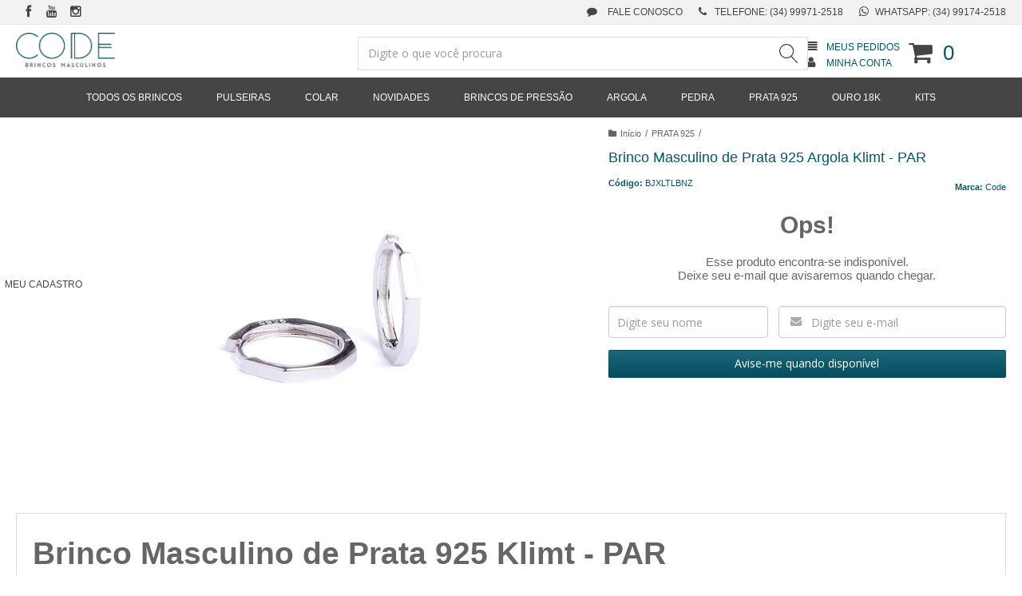

--- FILE ---
content_type: text/html; charset=utf-8
request_url: https://www.codebrincosmasculinos.com.br/brinco-masculino-de-prata-925-argola-klimt
body_size: 30771
content:

<!DOCTYPE html>
<html lang="pt-br">
  <head>
    <meta charset="utf-8">
    <meta content='width=device-width, initial-scale=1.0, maximum-scale=2.0' name='viewport' />
    <title>Brinco Masculino de Prata 925 KLIMT - CODE Brincos Masculinos - Loja Online</title>
    <meta http-equiv="X-UA-Compatible" content="IE=edge">
    <meta name="generator" content="Loja Integrada" />

    <link rel="dns-prefetch" href="https://cdn.awsli.com.br/">
    <link rel="preconnect" href="https://cdn.awsli.com.br/">
    <link rel="preconnect" href="https://fonts.googleapis.com">
    <link rel="preconnect" href="https://fonts.gstatic.com" crossorigin>

    
  
      <meta property="og:url" content="https://www.codebrincosmasculinos.com.br/brinco-masculino-de-prata-925-argola-klimt" />
      <meta property="og:type" content="website" />
      <meta property="og:site_name" content="CODE Brincos Masculinos" />
      <meta property="og:locale" content="pt_BR" />
    
  <!-- Metadata para o facebook -->
  <meta property="og:type" content="website" />
  <meta property="og:title" content="Brinco Masculino de Prata 925 Argola Klimt - PAR" />
  <meta property="og:image" content="https://cdn.awsli.com.br/800x800/294/294328/produto/30039522/6389803af6.jpg" />
  <meta name="twitter:card" content="product" />
  
  <meta name="twitter:domain" content="www.codebrincosmasculinos.com.br" />
  <meta name="twitter:url" content="https://www.codebrincosmasculinos.com.br/brinco-masculino-de-prata-925-argola-klimt?utm_source=twitter&utm_medium=twitter&utm_campaign=twitter" />
  <meta name="twitter:title" content="Brinco Masculino de Prata 925 Argola Klimt - PAR" />
  <meta name="twitter:description" content="A coleção de brincos masculinos de prata 925 da CODE possuem qualidade excepcional, alta durabilidade e brilho. Saiba mais sobre o modelo KLIMT . Enviamos para todo o Brasil. Frete a partir de R$8,30." />
  <meta name="twitter:image" content="https://cdn.awsli.com.br/300x300/294/294328/produto/30039522/6389803af6.jpg" />
  <meta name="twitter:label1" content="Código" />
  <meta name="twitter:data1" content="BJXLTLBNZ" />
  <meta name="twitter:label2" content="Disponibilidade" />
  <meta name="twitter:data2" content="Indisponível" />


    
  
    <script>
      setTimeout(function() {
        if (typeof removePageLoading === 'function') {
          removePageLoading();
        };
      }, 7000);
    </script>
  



    

  

    <link rel="canonical" href="https://www.codebrincosmasculinos.com.br/brinco-masculino-de-prata-925-argola-klimt" />
  



  <meta name="description" content="A coleção de brincos masculinos de prata 925 da CODE possuem qualidade excepcional, alta durabilidade e brilho. Saiba mais sobre o modelo KLIMT . Enviamos para todo o Brasil. Frete a partir de R$8,30." />
  <meta property="og:description" content="A coleção de brincos masculinos de prata 925 da CODE possuem qualidade excepcional, alta durabilidade e brilho. Saiba mais sobre o modelo KLIMT . Enviamos para todo o Brasil. Frete a partir de R$8,30." />







  <meta name="robots" content="index, follow" />



    
      
        <link rel="shortcut icon" href="https://cdn.awsli.com.br/294/294328/favicon/favicon-xnsd4b770g.png" />
      
      <link rel="icon" href="https://cdn.awsli.com.br/294/294328/favicon/favicon-xnsd4b770g.png" sizes="192x192">
    
    
      <meta name="theme-color" content="#055669">
    

    
      <link rel="stylesheet" href="https://cdn.awsli.com.br/production/static/loja/estrutura/v1/css/all.min.css?v=dfd2cc0" type="text/css">
    
    <!--[if lte IE 8]><link rel="stylesheet" href="https://cdn.awsli.com.br/production/static/loja/estrutura/v1/css/ie-fix.min.css" type="text/css"><![endif]-->
    <!--[if lte IE 9]><style type="text/css">.lateral-fulbanner { position: relative; }</style><![endif]-->

    

    
    
      <link href="https://fonts.googleapis.com/css2?family=Open%20Sans:wght@300;400;600;700&display=swap" rel="stylesheet">
    

    
      <link rel="stylesheet" href="https://cdn.awsli.com.br/production/static/loja/estrutura/v1/css/bootstrap-responsive.css?v=dfd2cc0" type="text/css">
      <link rel="stylesheet" href="https://cdn.awsli.com.br/production/static/loja/estrutura/v1/css/style-responsive.css?v=dfd2cc0">
    

    <link rel="stylesheet" href="/tema.css?v=20251210-110823">

    

    <script type="text/javascript">
      var LOJA_ID = 294328;
      var MEDIA_URL = "https://cdn.awsli.com.br/";
      var API_URL_PUBLIC = 'https://api.awsli.com.br/';
      
        var CARRINHO_PRODS = [];
      
      var ENVIO_ESCOLHIDO = 0;
      var ENVIO_ESCOLHIDO_CODE = 0;
      var CONTRATO_INTERNACIONAL = false;
      var CONTRATO_BRAZIL = !CONTRATO_INTERNACIONAL;
      var IS_STORE_ASYNC = true;
      var IS_CLIENTE_ANONIMO = false;
    </script>

    

    <!-- Editor Visual -->
    

    <script>
      

      const isPreview = JSON.parse(sessionStorage.getItem('preview', true));
      if (isPreview) {
        const url = location.href
        location.search === '' && url + (location.search = '?preview=None')
      }
    </script>

    
      <script src="https://cdn.awsli.com.br/production/static/loja/estrutura/v1/js/all.min.js?v=dfd2cc0"></script>
    
    <!-- HTML5 shim and Respond.js IE8 support of HTML5 elements and media queries -->
    <!--[if lt IE 9]>
      <script src="https://oss.maxcdn.com/html5shiv/3.7.2/html5shiv.min.js"></script>
      <script src="https://oss.maxcdn.com/respond/1.4.2/respond.min.js"></script>
    <![endif]-->

    <link rel="stylesheet" href="https://cdn.awsli.com.br/production/static/loja/estrutura/v1/css/slick.min.css" type="text/css">
    <script src="https://cdn.awsli.com.br/production/static/loja/estrutura/v1/js/slick.min.js?v=dfd2cc0"></script>
    <link rel="stylesheet" href="https://cdn.awsli.com.br/production/static/css/jquery.fancybox.min.css" type="text/css" />
    <script src="https://cdn.awsli.com.br/production/static/js/jquery/jquery.fancybox.pack.min.js"></script>

    
    

  
  <link rel="stylesheet" href="https://cdn.awsli.com.br/production/static/loja/estrutura/v1/css/imagezoom.min.css" type="text/css">
  <script src="https://cdn.awsli.com.br/production/static/loja/estrutura/v1/js/jquery.imagezoom.min.js"></script>

  <script type="text/javascript">
    var PRODUTO_ID = '30039522';
    var URL_PRODUTO_FRETE_CALCULAR = 'https://www.codebrincosmasculinos.com.br/carrinho/frete';
    var variacoes = undefined;
    var grades = undefined;
    var imagem_grande = "https://cdn.awsli.com.br/2500x2500/294/294328/produto/30039522/6389803af6.jpg";
    var produto_grades_imagens = {};
    var produto_preco_sob_consulta = false;
    var produto_preco = 192.00;
  </script>
  <script type="text/javascript" src="https://cdn.awsli.com.br/production/static/loja/estrutura/v1/js/produto.min.js?v=dfd2cc0"></script>
  <script type="text/javascript" src="https://cdn.awsli.com.br/production/static/loja/estrutura/v1/js/eventos-pixel-produto.min.js?v=dfd2cc0"></script>


    
      
        
      
        <!-- Global site tag (gtag.js) - Google Analytics -->
<script async src="https://www.googletagmanager.com/gtag/js?l=LIgtagDataLayer&id=G-0GS0JKKSNG"></script>
<script>
  window.LIgtagDataLayer = window.LIgtagDataLayer || [];
  function LIgtag(){LIgtagDataLayer.push(arguments);}
  LIgtag('js', new Date());

  LIgtag('set', {
    'currency': 'BRL',
    'country': 'BR'
  });
  LIgtag('config', 'G-0GS0JKKSNG');
  

  if(window.performance) {
    var timeSincePageLoad = Math.round(performance.now());
    LIgtag('event', 'timing_complete', {
      'name': 'load',
      'time': timeSincePageLoad
    });
  }

  $(document).on('li_view_home', function(_, eventID) {
    LIgtag('event', 'view_home');
  });

  $(document).on('li_select_product', function(_, eventID, data) {
    LIgtag('event', 'select_item', data);
  });

  $(document).on('li_start_contact', function(_, eventID, value) {
    LIgtag('event', 'start_contact', {
      value
    });
  });

  $(document).on('li_view_catalog', function(_, eventID) {
    LIgtag('event', 'view_catalog');
  });

  $(document).on('li_search', function(_, eventID, search_term) {
    LIgtag('event', 'search', {
      search_term
    });
  });

  $(document).on('li_filter_products', function(_, eventID, data) {
    LIgtag('event', 'filter_products', data);
  });

  $(document).on('li_sort_products', function(_, eventID, value) {
    LIgtag('event', 'sort_products', {
      value
    });
  });

  $(document).on('li_view_product', function(_, eventID, item) {
    LIgtag('event', 'view_item', {
      items: [item]
    });
  });

  $(document).on('li_select_variation', function(_, eventID, data) {
    LIgtag('event', 'select_variation', data);
  });

  $(document).on('li_calculate_shipping', function(_, eventID, data) {
    LIgtag('event', 'calculate_shipping', {
      zipcode: data.zipcode
    });
  });

  $(document).on('li_view_cart', function(_, eventID, data) {
    LIgtag('event', 'view_cart', data);
  });

  $(document).on('li_add_to_cart', function(_, eventID, data) {
    LIgtag('event', 'add_to_cart', {
      items: data.items
    });
  });

  $(document).on('li_apply_coupon', function(_, eventID, value) {
    LIgtag('event', 'apply_coupon', {
      value
    });
  });

  $(document).on('li_change_quantity', function(_, eventID, item) {
    LIgtag('event', 'change_quantity', {
      items: [item]
    });
  });

  $(document).on('li_remove_from_cart', function(_, eventID, item) {
    LIgtag('event', 'remove_from_cart', {
      items: [item]
    });
  });

  $(document).on('li_return_home', function(_, eventID) {
    LIgtag('event', 'return_home');
  });

  $(document).on('li_view_checkout', function(_, eventID, data) {
    LIgtag('event', 'begin_checkout', data);
  });

  $(document).on('li_login', function(_, eventID) {
    LIgtag('event', 'login');
  });

  $(document).on('li_change_address', function(_, eventID, value) {
    LIgtag('event', 'change_address', {
      value
    });
  });

  $(document).on('li_change_shipping', function(_, eventID, data) {
    LIgtag('event', 'add_shipping_info', data);
  });

  $(document).on('li_change_payment', function(_, eventID, data) {
    LIgtag('event', 'add_payment_info', data);
  });

  $(document).on('li_start_purchase', function(_, eventID) {
    LIgtag('event', 'start_purchase');
  });

  $(document).on('li_checkout_error', function(_, eventID, value) {
    LIgtag('event', 'checkout_error', {
      value
    });
  });

  $(document).on('li_purchase', function(_, eventID, data) {
    LIgtag('event', 'purchase', data);

    
  });
</script>
      
    

    
<script>
  var url = '/_events/api/setEvent';

  var sendMetrics = function(event, user = {}) {
    var unique_identifier = uuidv4();

    try {
      var data = {
        request: {
          id: unique_identifier,
          environment: 'production'
        },
        store: {
          id: 294328,
          name: 'CODE Brincos Masculinos',
          test_account: false,
          has_meta_app: window.has_meta_app ?? false,
          li_search: true
        },
        device: {
          is_mobile: /Mobi/.test(window.navigator.userAgent),
          user_agent: window.navigator.userAgent,
          ip: '###device_ip###'
        },
        page: {
          host: window.location.hostname,
          path: window.location.pathname,
          search: window.location.search,
          type: 'product',
          title: document.title,
          referrer: document.referrer
        },
        timestamp: '###server_timestamp###',
        user_timestamp: new Date().toISOString(),
        event,
        origin: 'store'
      };

      if (window.performance) {
        var [timing] = window.performance.getEntriesByType('navigation');

        data['time'] = {
          server_response: Math.round(timing.responseStart - timing.requestStart)
        };
      }

      var _user = {},
          user_email_cookie = $.cookie('user_email'),
          user_data_cookie = $.cookie('LI-UserData');

      if (user_email_cookie) {
        var user_email = decodeURIComponent(user_email_cookie);

        _user['email'] = user_email;
      }

      if (user_data_cookie) {
        var user_data = JSON.parse(user_data_cookie);

        _user['logged'] = user_data.logged;
        _user['id'] = user_data.id ?? undefined;
      }

      $.each(user, function(key, value) {
        _user[key] = value;
      });

      if (!$.isEmptyObject(_user)) {
        data['user'] = _user;
      }

      try {
        var session_identifier = $.cookie('li_session_identifier');

        if (!session_identifier) {
          session_identifier = uuidv4();
        };

        var expiration_date = new Date();

        expiration_date.setTime(expiration_date.getTime() + (30 * 60 * 1000)); // 30 minutos

        $.cookie('li_session_identifier', session_identifier, {
          expires: expiration_date,
          path: '/'
        });

        data['session'] = {
          id: session_identifier
        };
      } catch (err) { }

      try {
        var user_session_identifier = $.cookie('li_user_session_identifier');

        if (!user_session_identifier) {
          user_session_identifier = uuidv4();

          $.cookie('li_user_session_identifier', user_session_identifier, {
            path: '/'
          });
        };

        data['user_session'] = {
          id: user_session_identifier
        };
      } catch (err) { }

      var _cookies = {},
          fbc = $.cookie('_fbc'),
          fbp = $.cookie('_fbp');

      if (fbc) {
        _cookies['fbc'] = fbc;
      }

      if (fbp) {
        _cookies['fbp'] = fbp;
      }

      if (!$.isEmptyObject(_cookies)) {
        data['session']['cookies'] = _cookies;
      }

      try {
        var ab_test_cookie = $.cookie('li_ab_test_running');

        if (ab_test_cookie) {
          var ab_test = JSON.parse(atob(ab_test_cookie));

          if (ab_test.length) {
            data['store']['ab_test'] = ab_test;
          }
        }
      } catch (err) { }

      var _utm = {};

      $.each(sessionStorage, function(key, value) {
        if (key.startsWith('utm_')) {
          var name = key.split('_')[1];

          _utm[name] = value;
        }
      });

      if (!$.isEmptyObject(_utm)) {
        data['session']['utm'] = _utm;
      }

      var controller = new AbortController();

      setTimeout(function() {
        controller.abort();
      }, 5000);

      fetch(url, {
        keepalive: true,
        method: 'POST',
        headers: {
          'Content-Type': 'application/json'
        },
        body: JSON.stringify({ data }),
        signal: controller.signal
      });
    } catch (err) { }

    return unique_identifier;
  }
</script>

    
<script>
  (function() {
    var initABTestHandler = function() {
      try {
        if ($.cookie('li_ab_test_running')) {
          return
        };
        var running_tests = [];

        
        
        
        

        var running_tests_to_cookie = JSON.stringify(running_tests);
        running_tests_to_cookie = btoa(running_tests_to_cookie);
        $.cookie('li_ab_test_running', running_tests_to_cookie, {
          path: '/'
        });

        
        if (running_tests.length > 0) {
          setTimeout(function() {
            $.ajax({
              url: "/conta/status"
            });
          }, 500);
        };

      } catch (err) { }
    }
    setTimeout(initABTestHandler, 500);
  }());
</script>

    
<script>
  $(function() {
    // Clicar em um produto
    $('.listagem-item').click(function() {
      var row, column;

      var $list = $(this).closest('[data-produtos-linha]'),
          index = $(this).closest('li').index();

      if($list.find('.listagem-linha').length === 1) {
        var productsPerRow = $list.data('produtos-linha');

        row = Math.floor(index / productsPerRow) + 1;
        column = (index % productsPerRow) + 1;
      } else {
        row = $(this).closest('.listagem-linha').index() + 1;
        column = index + 1;
      }

      var body = {
        item_id: $(this).attr('data-id'),
        item_sku: $(this).find('.produto-sku').text(),
        item_name: $(this).find('.nome-produto').text().trim(),
        item_row: row,
        item_column: column
      };

      var eventID = sendMetrics({
        type: 'event',
        name: 'select_product',
        data: body
      });

      $(document).trigger('li_select_product', [eventID, body]);
    });

    // Clicar no "Fale Conosco"
    $('#modalContato').on('show', function() {
      var value = 'Fale Conosco';

      var eventID = sendMetrics({
        type: 'event',
        name: 'start_contact',
        data: { text: value }
      });

      $(document).trigger('li_start_contact', [eventID, value]);
    });

    // Clicar no WhatsApp
    $('.li-whatsapp a').click(function() {
      var value = 'WhatsApp';

      var eventID = sendMetrics({
        type: 'event',
        name: 'start_contact',
        data: { text: value }
      });

      $(document).trigger('li_start_contact', [eventID, value]);
    });

    
      // Visualizar o produto
      var body = {
        item_id: '30039522',
        item_sku: 'BJXLTLBNZ',
        item_name: 'Brinco Masculino de Prata 925 Argola Klimt - PAR',
        item_category: 'PRATA 925',
        item_type: 'product',
        
          full_price: 192.00,
          promotional_price: null,
          price: 192.00,
        
        quantity: 1
      };

      var params = new URLSearchParams(window.location.search),
          recommendation_shelf = null,
          recommendation = {};

      if (
        params.has('recomendacao_id') &&
        params.has('email_ref') &&
        params.has('produtos_recomendados')
      ) {
        recommendation['email'] = {
          id: params.get('recomendacao_id'),
          email_id: params.get('email_ref'),
          products: $.map(params.get('produtos_recomendados').split(','), function(value) {
            return parseInt(value)
          })
        };
      }

      if (recommendation_shelf) {
        recommendation['shelf'] = recommendation_shelf;
      }

      if (!$.isEmptyObject(recommendation)) {
        body['recommendation'] = recommendation;
      }

      var eventID = sendMetrics({
        type: 'pageview',
        name: 'view_product',
        data: body
      });

      $(document).trigger('li_view_product', [eventID, body]);

      // Calcular frete
      $('#formCalcularCep').submit(function() {
        $(document).ajaxSuccess(function(event, xhr, settings) {
          try {
            var url = new URL(settings.url);

            if(url.pathname !== '/carrinho/frete') return;

            var data = xhr.responseJSON;

            if(data.error) return;

            var params = url.searchParams;

            var body = {
              zipcode: params.get('cep'),
              deliveries: $.map(data, function(delivery) {
                if(delivery.msgErro) return;

                return {
                  id: delivery.id,
                  name: delivery.name,
                  price: delivery.price,
                  delivery_time: delivery.deliveryTime
                };
              })
            };

            var eventID = sendMetrics({
              type: 'event',
              name: 'calculate_shipping',
              data: body
            });

            $(document).trigger('li_calculate_shipping', [eventID, body]);

            $(document).off('ajaxSuccess');
          } catch(error) {}
        });
      });

      // Visualizar compre junto
      $(document).on('buy_together_ready', function() {
        var $buyTogether = $('.compre-junto');

        var observer = new IntersectionObserver(function(entries) {
          entries.forEach(function(entry) {
            if(entry.isIntersecting) {
              var body = {
                title: $buyTogether.find('.compre-junto__titulo').text(),
                id: $buyTogether.data('id'),
                items: $buyTogether.find('.compre-junto__produto').map(function() {
                  var $product = $(this);

                  return {
                    item_id: $product.attr('data-id'),
                    item_sku: $product.attr('data-code'),
                    item_name: $product.find('.compre-junto__nome').text(),
                    full_price: $product.find('.compre-junto__preco--regular').data('price') || null,
                    promotional_price: $product.find('.compre-junto__preco--promocional').data('price') || null
                  };
                }).get()
              };

              var eventID = sendMetrics({
                type: 'event',
                name: 'view_buy_together',
                data: body
              });

              $(document).trigger('li_view_buy_together', [eventID, body]);

              observer.disconnect();
            }
          });
        }, { threshold: 1.0 });

        observer.observe($buyTogether.get(0));

        $('.compre-junto__atributo--grade').click(function(event) {
          if(!event.originalEvent) return;

          var body = {
            grid_name: $(this).closest('.compre-junto__atributos').data('grid'),
            variation_name: $(this).data('variation')
          };

          var eventID = sendMetrics({
            type: 'event',
            name: 'select_buy_together_variation',
            data: body
          });

          $(document).trigger('li_select_buy_together_variation', [eventID, body]);
        });

        $('.compre-junto__atributo--lista').change(function(event) {
          if(!event.originalEvent) return;

          var $selectedOption = $(this).find('option:selected');

          if(!$selectedOption.is('[value]')) return;

          var body = {
            grid_name: $(this).closest('.compre-junto__atributos').data('grid'),
            variation_name: $selectedOption.text()
          };

          var eventID = sendMetrics({
            type: 'event',
            name: 'select_buy_together_variation',
            data: body
          });

          $(document).trigger('li_select_buy_together_variation', [eventID, body]);
        });
      });

      // Selecionar uma variação
      $('.atributo-item').click(function(event) {
        if(!event.originalEvent) return;

        var body = {
          grid_name: $(this).data('grade-nome'),
          variation_name: $(this).data('variacao-nome')
        };

        var eventID = sendMetrics({
          type: 'event',
          name: 'select_variation',
          data: body
        });

        $(document).trigger('li_select_variation', [eventID, body]);
      });
    
  });
</script>


    
	<!-- Move CEP -->
  
      <script type="text/javascript" charset="utf-8">
    $(document).ready(function() {
        $('.cep').insertAfter('#DelimiterFloat');
    });
</script>
  

	<!-- YourViews Produtos -->
  
      <!-- Script Yourviews -->
<script defer type="text/javascript"> 
    (function () {
        var yvs = document.createElement("script");
        yvs.type = "text/javascript";
        yvs.async = false;
        yvs.id = "_yvsrc";
        yvs.src = "//service.yourviews.com.br/script/e4248f47-2b79-4e3e-9cb9-89987b724093/yvapi.js";
        var yvs_script = document.getElementsByTagName("script")[0];
        yvs_script.parentNode.insertBefore(yvs, yvs_script);
    })();
</script>
<!-- /Script Yourviews -->
  

	<!-- Troca Texto -->
  
      <script type="text/javascript" charset="utf-8">
$(document).ready(function(){
$('#cabecalho .conteiner .conteudo-topo .bem-vindo').html('<i class="fa fa-sign-in" style="margin-right:6px"></i><span class="cor-principal">Entre ou Cadastre-se</span>');
});
</script>
  

	<!-- lojaintegrada-google-shopping -->
  
      <meta name="google-site-verification" content="wCvTTBDKc9fnS1Fbl28NYTBatdNGlM5QUemKTDOLTkA" />
  

	<!-- Minha Conta -->
  
      <div id="conta">
    <span><i class="fa fa-user-circle-o" aria-hidden="true"></i>Meu Cadastro</span>
    <div class="hide">
        <div class="seta-cima"></div>
        <ul>
            <li class="user"></li>
            <li><i class="fa fa-list-ul" aria-hidden="true"></i><a href="https://www.codebrincosmasculinos.com.br/conta/pedido/listar" title="Meus Pedidos">Meus Pedidos</a></li>
            <li><i class="fa fa-user-o" aria-hidden="true"></i><a href="https://www.codebrincosmasculinos.com.br/conta/index" title="Meu Cadastro">Meu Cadastro</a></li>
            <li><i class="fa fa-star-o" aria-hidden="true"></i><a href="https://www.codebrincosmasculinos.com.br/conta/favorito/listar" title="Lista de Desejos">Lista de Desejos</a></li>
            
            <li class="ajuda"><i class="fa fa-exclamation" aria-hidden="true"></i><a href="https://codebrincosmasculinos.troque.app.br/" rel="nofollow">Trocar e Devolver</a></li>
        </ul>
    </div>
</div>

<script type="text/javascript">
    $(function(){
        $('#conta').appendTo('#cabecalho .conteudo-topo');
        $('#cabecalho .conteiner .conteudo-topo .superior.row-fluid .span8').clone().appendTo($('#conta .hide .user'));
    })
</script>
  


    
      
    

    
      <link rel="stylesheet" href="/avancado.css?v=20251210-110823" type="text/css" />
    

    

    
  <link rel="manifest" href="/manifest.json" />




  </head>
  <body class="pagina-produto produto-30039522   ">
    <div id="fb-root"></div>
    
  
    <div id="full-page-loading">
      <div class="conteiner" style="height: 100%;">
        <div class="loading-placeholder-content">
          <div class="loading-placeholder-effect loading-placeholder-header"></div>
          <div class="loading-placeholder-effect loading-placeholder-body"></div>
        </div>
      </div>
      <script>
        var is_full_page_loading = true;
        function removePageLoading() {
          if (is_full_page_loading) {
            try {
              $('#full-page-loading').remove();
            } catch(e) {}
            try {
              var div_loading = document.getElementById('full-page-loading');
              if (div_loading) {
                div_loading.remove();
              };
            } catch(e) {}
            is_full_page_loading = false;
          };
        };
        $(function() {
          setTimeout(function() {
            removePageLoading();
          }, 1);
        });
      </script>
      <style>
        #full-page-loading { position: fixed; z-index: 9999999; margin: auto; top: 0; left: 0; bottom: 0; right: 0; }
        #full-page-loading:before { content: ''; display: block; position: fixed; top: 0; left: 0; width: 100%; height: 100%; background: rgba(255, 255, 255, .98); background: radial-gradient(rgba(255, 255, 255, .99), rgba(255, 255, 255, .98)); }
        .loading-placeholder-content { height: 100%; display: flex; flex-direction: column; position: relative; z-index: 1; }
        .loading-placeholder-effect { background-color: #F9F9F9; border-radius: 5px; width: 100%; animation: pulse-loading 1.5s cubic-bezier(0.4, 0, 0.6, 1) infinite; }
        .loading-placeholder-content .loading-placeholder-body { flex-grow: 1; margin-bottom: 30px; }
        .loading-placeholder-content .loading-placeholder-header { height: 20%; min-height: 100px; max-height: 200px; margin: 30px 0; }
        @keyframes pulse-loading{50%{opacity:.3}}
      </style>
    </div>
  



    
      
        


<div class="barra-inicial fundo-secundario">
  <div class="conteiner">
    <div class="row-fluid">
      <div class="lista-redes span3 hidden-phone">
        
          <ul>
            
              <li>
                <a href="https://facebook.com/CODEBrincos/" target="_blank" aria-label="Siga nos no Facebook"><i class="icon-facebook"></i></a>
              </li>
            
            
            
            
              <li>
                <a href="https://youtube.com.br/@codebrincosmasculinos" target="_blank" aria-label="Siga nos no Youtube"><i class="icon-youtube"></i></a>
              </li>
            
            
              <li>
                <a href="https://instagram.com/codebrincosmasculinos" target="_blank" aria-label="Siga nos no Instagram"><i class="icon-instagram"></i></a>
              </li>
            
            
            
          </ul>
        
      </div>
      <div class="canais-contato span9">
        <ul>
          <li class="hidden-phone">
            <a href="#modalContato" data-toggle="modal" data-target="#modalContato">
              <i class="icon-comment"></i>
              Fale Conosco
            </a>
          </li>
          
            <li>
              <span>
                <i class="icon-phone"></i>Telefone: (34) 99971-2518
              </span>
            </li>
          
          
            <li class="tel-whatsapp">
              <span>
                <i class="fa fa-whatsapp"></i>Whatsapp: (34) 99174-2518
              </span>
            </li>
          
          
        </ul>
      </div>
    </div>
  </div>
</div>

      
    

    <div class="conteiner-principal">
      
        
          
<div id="cabecalho">

  <div class="atalhos-mobile visible-phone fundo-secundario borda-principal">
    <ul>

      <li><a href="https://www.codebrincosmasculinos.com.br/" class="icon-home"> </a></li>
      
      <li class="fundo-principal"><a href="https://www.codebrincosmasculinos.com.br/carrinho/index" class="icon-shopping-cart"> </a></li>
      
      
        <li class="menu-user-logged" style="display: none;"><a href="https://www.codebrincosmasculinos.com.br/conta/logout" class="icon-signout menu-user-logout"> </a></li>
      
      
      <li><a href="https://www.codebrincosmasculinos.com.br/conta/index" class="icon-user"> </a></li>
      
      <li class="vazia"><span>&nbsp;</span></li>

    </ul>
  </div>

  <div class="conteiner">
    <div class="row-fluid">
      <div class="span3">
        <h2 class="logo cor-secundaria">
          <a href="https://www.codebrincosmasculinos.com.br/" title="CODE Brincos Masculinos">
            
            <img src="https://cdn.awsli.com.br/400x300/294/294328/logo/code-brincos-masculinos--6lf436v8v3-ezdhwfnvfo.png" alt="CODE Brincos Masculinos" />
            
          </a>
        </h2>


      </div>

      <div class="conteudo-topo span9">
        <div class="superior row-fluid hidden-phone">
          <div class="span8">
            
              
                <div class="btn-group menu-user-logged" style="display: none;">
                  <a href="https://www.codebrincosmasculinos.com.br/conta/index" class="botao secundario pequeno dropdown-toggle" data-toggle="dropdown">
                    Olá, <span class="menu-user-name"></span>
                    <span class="icon-chevron-down"></span>
                  </a>
                  <ul class="dropdown-menu">
                    <li>
                      <a href="https://www.codebrincosmasculinos.com.br/conta/index" title="Minha conta">Minha conta</a>
                    </li>
                    
                      <li>
                        <a href="https://www.codebrincosmasculinos.com.br/conta/pedido/listar" title="Minha conta">Meus pedidos</a>
                      </li>
                    
                    <li>
                      <a href="https://www.codebrincosmasculinos.com.br/conta/favorito/listar" title="Meus favoritos">Meus favoritos</a>
                    </li>
                    <li>
                      <a href="https://www.codebrincosmasculinos.com.br/conta/logout" title="Sair" class="menu-user-logout">Sair</a>
                    </li>
                  </ul>
                </div>
              
              
                <a href="https://www.codebrincosmasculinos.com.br/conta/login" class="bem-vindo cor-secundaria menu-user-welcome">
                  Bem-vindo, <span class="cor-principal">identifique-se</span> para fazer pedidos
                </a>
              
            
          </div>
          <div class="span4">
            <ul class="acoes-conta borda-alpha">
              
                <li>
                  <i class="icon-list fundo-principal"></i>
                  <a href="https://www.codebrincosmasculinos.com.br/conta/pedido/listar" class="cor-secundaria">Meus Pedidos</a>
                </li>
              
              
                <li>
                  <i class="icon-user fundo-principal"></i>
                  <a href="https://www.codebrincosmasculinos.com.br/conta/index" class="cor-secundaria">Minha Conta</a>
                </li>
              
            </ul>
          </div>
        </div>

        <div class="inferior row-fluid ">
          <div class="span8 busca-mobile">
            <a href="javascript:;" class="atalho-menu visible-phone icon-th botao principal"> </a>

            <div class="busca borda-alpha">
              <form id="form-buscar" action="/buscar" method="get">
                <input id="auto-complete" type="text" name="q" placeholder="Digite o que você procura" value="" autocomplete="off" maxlength="255" />
                <button class="botao botao-busca icon-search fundo-secundario" aria-label="Buscar"></button>
              </form>
            </div>

          </div>

          
            <div class="span4 hidden-phone">
              

  <div class="carrinho vazio">
    
      <a href="https://www.codebrincosmasculinos.com.br/carrinho/index">
        <i class="icon-shopping-cart fundo-principal"></i>
        <strong class="qtd-carrinho titulo cor-secundaria" style="display: none;">0</strong>
        <span style="display: none;">
          
            <b class="titulo cor-secundaria"><span>Meu Carrinho</span></b>
          
          <span class="cor-secundaria">Produtos adicionados</span>
        </span>
        
          <span class="titulo cor-secundaria vazio-text">Carrinho vazio</span>
        
      </a>
    
    <div class="carrinho-interno-ajax"></div>
  </div>
  
<div class="minicart-placeholder" style="display: none;">
  <div class="carrinho-interno borda-principal">
    <ul>
      <li class="minicart-item-modelo">
        
          <div class="preco-produto com-promocao destaque-parcela ">
            <div>
              <s class="preco-venda">
                R$ --PRODUTO_PRECO_DE--
              </s>
              <strong class="preco-promocional cor-principal">
                R$ --PRODUTO_PRECO_POR--
              </strong>
            </div>
          </div>
        
        <a data-href="--PRODUTO_URL--" class="imagem-produto">
          <img data-src="https://cdn.awsli.com.br/64x64/--PRODUTO_IMAGEM--" alt="--PRODUTO_NOME--" />
        </a>
        <a data-href="--PRODUTO_URL--" class="nome-produto cor-secundaria">
          --PRODUTO_NOME--
        </a>
        <div class="produto-sku hide">--PRODUTO_SKU--</div>
      </li>
    </ul>
    <div class="carrinho-rodape">
      <span class="carrinho-info">
        
          <i>--CARRINHO_QUANTIDADE-- produto no carrinho</i>
        
        
          
            <span class="carrino-total">
              Total: <strong class="titulo cor-principal">R$ --CARRINHO_TOTAL_ITENS--</strong>
            </span>
          
        
      </span>
      <a href="https://www.codebrincosmasculinos.com.br/carrinho/index" class="botao principal">
        
          <i class="icon-shopping-cart"></i>Ir para o carrinho
        
      </a>
    </div>
  </div>
</div>



            </div>
          
        </div>

      </div>
    </div>
    


  
    
      
<div class="menu superior">
  <ul class="nivel-um">
    


    


    
      <li class="categoria-id-1037142  borda-principal">
        <a href="https://www.codebrincosmasculinos.com.br/comprar-brincos-masculinos" title="TODOS OS BRINCOS">
          <strong class="titulo cor-secundaria">TODOS OS BRINCOS</strong>
          
        </a>
        
      </li>
    
      <li class="categoria-id-1165919  borda-principal">
        <a href="https://www.codebrincosmasculinos.com.br/pulseiras-masculinas-de-couro" title="PULSEIRAS">
          <strong class="titulo cor-secundaria">PULSEIRAS</strong>
          
        </a>
        
      </li>
    
      <li class="categoria-id-1571425  borda-principal">
        <a href="https://www.codebrincosmasculinos.com.br/colar-cordao-masculino-couro" title="COLAR">
          <strong class="titulo cor-secundaria">COLAR</strong>
          
        </a>
        
      </li>
    
      <li class="categoria-id-1547549  borda-principal">
        <a href="https://www.codebrincosmasculinos.com.br/brincos-masculinos-novidades-2023-lancamentos" title="NOVIDADES">
          <strong class="titulo cor-secundaria">NOVIDADES</strong>
          
        </a>
        
      </li>
    
      <li class="categoria-id-1094851  borda-principal">
        <a href="https://www.codebrincosmasculinos.com.br/brinco-masculinos-de-pressao" title="BRINCOS DE PRESSÃO">
          <strong class="titulo cor-secundaria">BRINCOS DE PRESSÃO</strong>
          
        </a>
        
      </li>
    
      <li class="categoria-id-1037177  borda-principal">
        <a href="https://www.codebrincosmasculinos.com.br/brincos-masculinos-de-argola" title="ARGOLA">
          <strong class="titulo cor-secundaria">ARGOLA</strong>
          
        </a>
        
      </li>
    
      <li class="categoria-id-1599296  borda-principal">
        <a href="https://www.codebrincosmasculinos.com.br/brincos-masculinos-pedras-zirconia" title="PEDRA">
          <strong class="titulo cor-secundaria">PEDRA</strong>
          
        </a>
        
      </li>
    
      <li class="categoria-id-2640105  borda-principal">
        <a href="https://www.codebrincosmasculinos.com.br/brincos-de-prata-masculino-925" title="PRATA 925">
          <strong class="titulo cor-secundaria">PRATA 925</strong>
          
        </a>
        
      </li>
    
      <li class="categoria-id-3534452  borda-principal">
        <a href="https://www.codebrincosmasculinos.com.br/brincos-de-ouro-masculino" title="OURO 18K">
          <strong class="titulo cor-secundaria">OURO 18K</strong>
          
        </a>
        
      </li>
    
      <li class="categoria-id-18103373  borda-principal">
        <a href="https://www.codebrincosmasculinos.com.br/kits-de-brincos-de-pressao" title="KITS">
          <strong class="titulo cor-secundaria">KITS</strong>
          
        </a>
        
      </li>
    
      <li class="categoria-id-1245542 com-filho borda-principal">
        <a href="https://www.codebrincosmasculinos.com.br/" title=".">
          <strong class="titulo cor-secundaria">.</strong>
          
            <i class="icon-chevron-down fundo-secundario"></i>
          
        </a>
        
          <ul class="nivel-dois borda-alpha">
            

  <li class="categoria-id-2916458 ">
    <a href="https://www.codebrincosmasculinos.com.br/acessorios-masculinos" title="Acessórios Masculinos">
      
      Acessórios Masculinos
    </a>
    
  </li>

  <li class="categoria-id-2574190 ">
    <a href="https://www.codebrincosmasculinos.com.br/alargador-1mm" title="Alargador 1mm">
      
      Alargador 1mm
    </a>
    
  </li>

  <li class="categoria-id-2574186 ">
    <a href="https://www.codebrincosmasculinos.com.br/alargador-de-pressao" title="Alargador de Pressão ">
      
      Alargador de Pressão 
    </a>
    
  </li>

  <li class="categoria-id-1176534 ">
    <a href="https://www.codebrincosmasculinos.com.br/alargador-de-orelha" title="ALARGADORES">
      
      ALARGADORES
    </a>
    
  </li>

  <li class="categoria-id-1699541 ">
    <a href="https://www.codebrincosmasculinos.com.br/alargador-espiral" title="Alargador Espiral ">
      
      Alargador Espiral 
    </a>
    
  </li>

  <li class="categoria-id-3826080 ">
    <a href="https://www.codebrincosmasculinos.com.br/aneis-masculinos" title="Anéis Masculinos">
      
      Anéis Masculinos
    </a>
    
  </li>

  <li class="categoria-id-3826077 ">
    <a href="https://www.codebrincosmasculinos.com.br/anel-masculino" title="ANEL">
      
      ANEL
    </a>
    
  </li>

  <li class="categoria-id-23172524 ">
    <a href="https://www.codebrincosmasculinos.com.br/argolas-diferentonas" title="Argolas Diferentonas">
      
      Argolas Diferentonas
    </a>
    
  </li>

  <li class="categoria-id-17592171 ">
    <a href="https://www.codebrincosmasculinos.com.br/argolinhas-masculinas" title="Argolinhas Masculinas">
      
      Argolinhas Masculinas
    </a>
    
  </li>

  <li class="categoria-id-22855093 ">
    <a href="https://www.codebrincosmasculinos.com.br/artigos-religiosos-masculinos" title="Artigos Religiosos Masculinos">
      
      Artigos Religiosos Masculinos
    </a>
    
  </li>

  <li class="categoria-id-3763531 ">
    <a href="https://www.codebrincosmasculinos.com.br/black-friday" title="BLACK FRIDAY">
      
      BLACK FRIDAY
    </a>
    
  </li>

  <li class="categoria-id-18198363 ">
    <a href="https://www.codebrincosmasculinos.com.br/bone-masculino" title="Boné Masculino da Marca CODE">
      
      Boné Masculino da Marca CODE
    </a>
    
  </li>

  <li class="categoria-id-22938373 ">
    <a href="https://www.codebrincosmasculinos.com.br/bracelete-masculino" title="Braceletes Masculinos">
      
      Braceletes Masculinos
    </a>
    
  </li>

  <li class="categoria-id-21895369 ">
    <a href="https://www.codebrincosmasculinos.com.br/brinco" title="Brinco">
      
      Brinco
    </a>
    
  </li>

  <li class="categoria-id-22003057 ">
    <a href="https://www.codebrincosmasculinos.com.br/brinco-antialergico" title="Brinco Antialérgico">
      
      Brinco Antialérgico
    </a>
    
  </li>

  <li class="categoria-id-17026825 ">
    <a href="https://www.codebrincosmasculinos.com.br/brinco-argola-de-perola" title="Brinco Argola de Pérola">
      
      Brinco Argola de Pérola
    </a>
    
  </li>

  <li class="categoria-id-22002944 ">
    <a href="https://www.codebrincosmasculinos.com.br/brinco-argola-grossas" title="Brinco Argola Grossas">
      
      Brinco Argola Grossas
    </a>
    
  </li>

  <li class="categoria-id-22002946 ">
    <a href="https://www.codebrincosmasculinos.com.br/brinco-azul-masculino" title="Brinco Azul Masculino">
      
      Brinco Azul Masculino
    </a>
    
  </li>

  <li class="categoria-id-22002981 ">
    <a href="https://www.codebrincosmasculinos.com.br/brinco-bastao" title="Brinco Bastão">
      
      Brinco Bastão
    </a>
    
  </li>

  <li class="categoria-id-21343311 ">
    <a href="https://www.codebrincosmasculinos.com.br/brinco-bolinha-masculino" title="Brinco Bolinha Masculino">
      
      Brinco Bolinha Masculino
    </a>
    
  </li>

  <li class="categoria-id-22528852 ">
    <a href="https://www.codebrincosmasculinos.com.br/brinco-circulo-vazado" title="Brinco Círculo Vazado - Coleção Exclusiva">
      
      Brinco Círculo Vazado - Coleção Exclusiva
    </a>
    
  </li>

  <li class="categoria-id-22003048 ">
    <a href="https://www.codebrincosmasculinos.com.br/brinco-comprido-masculinos" title="Brinco Comprido Masculinos">
      
      Brinco Comprido Masculinos
    </a>
    
  </li>

  <li class="categoria-id-5495882 ">
    <a href="https://www.codebrincosmasculinos.com.br/brinco-crucifixo-masculino" title="Brinco Crucifixo Masculino ">
      
      Brinco Crucifixo Masculino 
    </a>
    
  </li>

  <li class="categoria-id-22003054 ">
    <a href="https://www.codebrincosmasculinos.com.br/brinco-de-aperto-masculino" title="Brinco de Aperto Masculino">
      
      Brinco de Aperto Masculino
    </a>
    
  </li>

  <li class="categoria-id-20293146 ">
    <a href="https://www.codebrincosmasculinos.com.br/brinco-de-asas" title="Brinco de Asa">
      
      Brinco de Asa
    </a>
    
  </li>

  <li class="categoria-id-21344112 ">
    <a href="https://www.codebrincosmasculinos.com.br/brinco-de-cria-estiloso" title="Brinco de Cria Estiloso">
      
      Brinco de Cria Estiloso
    </a>
    
  </li>

  <li class="categoria-id-4626680 ">
    <a href="https://www.codebrincosmasculinos.com.br/brinco-de-cruzinha" title="Brinco de Cruzinha">
      
      Brinco de Cruzinha
    </a>
    
  </li>

  <li class="categoria-id-22003059 ">
    <a href="https://www.codebrincosmasculinos.com.br/brinco-de-encaixe" title="Brinco de Encaixe">
      
      Brinco de Encaixe
    </a>
    
  </li>

  <li class="categoria-id-21342107 ">
    <a href="https://www.codebrincosmasculinos.com.br/brinco-de-farmacia-masculino" title="Brinco de Farmácia Masculino">
      
      Brinco de Farmácia Masculino
    </a>
    
  </li>

  <li class="categoria-id-22743805 ">
    <a href="https://www.codebrincosmasculinos.com.br/brinco-de-floco-de-neve" title="Brinco de Floco de Neve">
      
      Brinco de Floco de Neve
    </a>
    
  </li>

  <li class="categoria-id-21342551 ">
    <a href="https://www.codebrincosmasculinos.com.br/brincos-de-raio-cravejado" title="Brinco de Raio Masculino Cravejado">
      
      Brinco de Raio Masculino Cravejado
    </a>
    
  </li>

  <li class="categoria-id-18488319 ">
    <a href="https://www.codebrincosmasculinos.com.br/brinco-design" title="Brinco Design">
      
      Brinco Design
    </a>
    
  </li>

  <li class="categoria-id-17940435 ">
    <a href="https://www.codebrincosmasculinos.com.br/brinco-hexagonal-colecao" title="Brinco  Hexagonal  ">
      
      Brinco  Hexagonal  
    </a>
    
  </li>

  <li class="categoria-id-1462205 ">
    <a href="https://www.codebrincosmasculinos.com.br/brinco-masculino" title="Brinco Masculino">
      
      Brinco Masculino
    </a>
    
  </li>

  <li class="categoria-id-17592187 ">
    <a href="https://www.codebrincosmasculinos.com.br/brinco-masculino-aco-cirurgico" title="Brinco Masculino Aço Cirúrgico">
      
      Brinco Masculino Aço Cirúrgico
    </a>
    
  </li>

  <li class="categoria-id-19543501 ">
    <a href="https://www.codebrincosmasculinos.com.br/brinco-masculino-com-pingente" title="Brinco Masculino com Pingente">
      
      Brinco Masculino com Pingente
    </a>
    
  </li>

  <li class="categoria-id-21318508 ">
    <a href="https://www.codebrincosmasculinos.com.br/brinco-masculino-joias" title="Brinco Masculino Jóias e Semi-Jóias">
      
      Brinco Masculino Jóias e Semi-Jóias
    </a>
    
  </li>

  <li class="categoria-id-21341946 ">
    <a href="https://www.codebrincosmasculinos.com.br/brinco-masculino-ouro-branco" title="Brinco Masculino Ouro Branco">
      
      Brinco Masculino Ouro Branco
    </a>
    
  </li>

  <li class="categoria-id-17414081 ">
    <a href="https://www.codebrincosmasculinos.com.br/brinco-masculino-solitario" title="Brinco Masculino Solitário">
      
      Brinco Masculino Solitário
    </a>
    
  </li>

  <li class="categoria-id-16301335 ">
    <a href="https://www.codebrincosmasculinos.com.br/brinco-na-orelha-em-cima" title="Brinco na orelha em cima ">
      
      Brinco na orelha em cima 
    </a>
    
  </li>

  <li class="categoria-id-16301346 ">
    <a href="https://www.codebrincosmasculinos.com.br/brinco-para-orelha-em-cima" title="Brinco Para Orelha Em Cima">
      
      Brinco Para Orelha Em Cima
    </a>
    
  </li>

  <li class="categoria-id-21342828 ">
    <a href="https://www.codebrincosmasculinos.com.br/primeiro-furo-masculino" title="Brinco Primeiro Furo Masculino">
      
      Brinco Primeiro Furo Masculino
    </a>
    
  </li>

  <li class="categoria-id-23503908 ">
    <a href="https://www.codebrincosmasculinos.com.br/brincos-asgard" title="Brincos Asgard">
      
      Brincos Asgard
    </a>
    
  </li>

  <li class="categoria-id-5231058 ">
    <a href="https://www.codebrincosmasculinos.com.br/brincos-bts" title="Brincos BTS">
      
      Brincos BTS
    </a>
    
  </li>

  <li class="categoria-id-18488316 ">
    <a href="https://www.codebrincosmasculinos.com.br/brincos-chamativos" title="Brincos Chamativos">
      
      Brincos Chamativos
    </a>
    
  </li>

  <li class="categoria-id-23374819 ">
    <a href="https://www.codebrincosmasculinos.com.br/brinco-colar-pingente-esmeralda" title="Brincos, Colares e Pingentes Esmeralda Zircônia Verde">
      
      Brincos, Colares e Pingentes Esmeralda Zircônia Verde
    </a>
    
  </li>

  <li class="categoria-id-17026717 ">
    <a href="https://www.codebrincosmasculinos.com.br/brincos-com-estrela" title="Brincos com Estrela">
      
      Brincos com Estrela
    </a>
    
  </li>

  <li class="categoria-id-22903344 ">
    <a href="https://www.codebrincosmasculinos.com.br/brincos-com-pedras-pretas" title="Brincos com Pedras Pretas">
      
      Brincos com Pedras Pretas
    </a>
    
  </li>

  <li class="categoria-id-22003062 ">
    <a href="https://www.codebrincosmasculinos.com.br/brincos-coreanos" title="Brincos Coreanos">
      
      Brincos Coreanos
    </a>
    
  </li>

  <li class="categoria-id-20052748 ">
    <a href="https://www.codebrincosmasculinos.com.br/brincos-de-ancora" title="Brincos de Âncora">
      
      Brincos de Âncora
    </a>
    
  </li>

  <li class="categoria-id-11230341 ">
    <a href="https://www.codebrincosmasculinos.com.br/brincos-de-argola-com-berloque" title="Brincos De Argola Com Berloque">
      
      Brincos De Argola Com Berloque
    </a>
    
  </li>

  <li class="categoria-id-5503497 ">
    <a href="https://www.codebrincosmasculinos.com.br/brincos-de-argola-grande-masculino" title="Brincos de argola grande masculino">
      
      Brincos de argola grande masculino
    </a>
    
  </li>

  <li class="categoria-id-21481086 ">
    <a href="https://www.codebrincosmasculinos.com.br/brincos-de-buzio" title="Brincos de Búzio">
      
      Brincos de Búzio
    </a>
    
  </li>

  <li class="categoria-id-2129698 ">
    <a href="https://www.codebrincosmasculinos.com.br/brincos-de-caveira" title="Brincos de Caveira">
      
      Brincos de Caveira
    </a>
    
  </li>

  <li class="categoria-id-21420066 ">
    <a href="https://www.codebrincosmasculinos.com.br/brincos-de-cobra-masculino" title="Brincos de Cobra Masculino - Modelos Exclusivos">
      
      Brincos de Cobra Masculino - Modelos Exclusivos
    </a>
    
  </li>

  <li class="categoria-id-22011745 ">
    <a href="https://www.codebrincosmasculinos.com.br/brincos-de-coco" title="Brincos de Coco">
      
      Brincos de Coco
    </a>
    
  </li>

  <li class="categoria-id-17592105 ">
    <a href="https://www.codebrincosmasculinos.com.br/brincos-de-coracao-masculino" title="Brincos de Coração Masculino">
      
      Brincos de Coração Masculino
    </a>
    
  </li>

  <li class="categoria-id-19146212 ">
    <a href="https://www.codebrincosmasculinos.com.br/brincos-de-cruz-cravejado" title="Brincos de Cruz Cravejado">
      
      Brincos de Cruz Cravejado
    </a>
    
  </li>

  <li class="categoria-id-8388648 ">
    <a href="https://www.codebrincosmasculinos.com.br/brincos-de-cruz-do-bts" title="Brincos de Cruz do BTS">
      
      Brincos de Cruz do BTS
    </a>
    
  </li>

  <li class="categoria-id-11025129 ">
    <a href="https://www.codebrincosmasculinos.com.br/brincos-de-cruz-femininos" title="Brincos de Cruz Femininos">
      
      Brincos de Cruz Femininos
    </a>
    
  </li>

  <li class="categoria-id-14332241 ">
    <a href="https://www.codebrincosmasculinos.com.br/brincos-de-cruz-grande" title="Brincos de Cruz Grande">
      
      Brincos de Cruz Grande
    </a>
    
  </li>

  <li class="categoria-id-20088142 ">
    <a href="https://www.codebrincosmasculinos.com.br/brincos-cruz-invertida" title="Brincos de Cruz Invertida">
      
      Brincos de Cruz Invertida
    </a>
    
  </li>

  <li class="categoria-id-1585346 ">
    <a href="https://www.codebrincosmasculinos.com.br/brincos-de-cruz-masculino" title="Brincos de Cruz Masculino">
      
      Brincos de Cruz Masculino
    </a>
    
  </li>

  <li class="categoria-id-19146284 ">
    <a href="https://www.codebrincosmasculinos.com.br/brincos-de-cruz-prata" title="Brincos de Cruz Prata">
      
      Brincos de Cruz Prata
    </a>
    
  </li>

  <li class="categoria-id-22694039 ">
    <a href="https://www.codebrincosmasculinos.com.br/brincos-de-dragao" title="Brincos de Dragão">
      
      Brincos de Dragão
    </a>
    
  </li>

  <li class="categoria-id-23076285 ">
    <a href="https://www.codebrincosmasculinos.com.br/brincos-de-emoji" title="Brincos de Emoji">
      
      Brincos de Emoji
    </a>
    
  </li>

  <li class="categoria-id-15968203 ">
    <a href="https://www.codebrincosmasculinos.com.br/brincos-de-espada-pingente-masculinos" title="Brincos de Espada Pingente Masculinos">
      
      Brincos de Espada Pingente Masculinos
    </a>
    
  </li>

  <li class="categoria-id-1481739 ">
    <a href="https://www.codebrincosmasculinos.com.br/brincos-de-madeira-masculinos" title="Brincos de Madeira - Falso Alargadores">
      
      Brincos de Madeira - Falso Alargadores
    </a>
    
  </li>

  <li class="categoria-id-22897598 ">
    <a href="https://www.codebrincosmasculinos.com.br/brincos-de-peixe" title="Brincos de Peixe">
      
      Brincos de Peixe
    </a>
    
  </li>

  <li class="categoria-id-8045566 ">
    <a href="https://www.codebrincosmasculinos.com.br/brincos-de-penas-masculinos" title="Brincos de Penas Masculinos">
      
      Brincos de Penas Masculinos
    </a>
    
  </li>

  <li class="categoria-id-2640099 ">
    <a href="https://www.codebrincosmasculinos.com.br/brincos-de-prata-masculino" title="Brincos de Prata Masculino">
      
      Brincos de Prata Masculino
    </a>
    
  </li>

  <li class="categoria-id-22686925 ">
    <a href="https://www.codebrincosmasculinos.com.br/brincos-de-pressao-cravejado" title="Brincos de Pressão Cravejado">
      
      Brincos de Pressão Cravejado
    </a>
    
  </li>

  <li class="categoria-id-1316960 ">
    <a href="https://www.codebrincosmasculinos.com.br/brincos-de-pressao-masculinos" title="Brincos De Pressão Masculinos">
      
      Brincos De Pressão Masculinos
    </a>
    
  </li>

  <li class="categoria-id-4626637 ">
    <a href="https://www.codebrincosmasculinos.com.br/brincos-de-pressao-para-cartilagem" title="Brincos De Pressão Para Cartilagem">
      
      Brincos De Pressão Para Cartilagem
    </a>
    
  </li>

  <li class="categoria-id-20434336 ">
    <a href="https://www.codebrincosmasculinos.com.br/brincos-de-signos" title="Brincos de Signos do Zoodiaco">
      
      Brincos de Signos do Zoodiaco
    </a>
    
  </li>

  <li class="categoria-id-20451729 ">
    <a href="https://www.codebrincosmasculinos.com.br/brincos-de-smile-emoji" title="Brincos de Smile">
      
      Brincos de Smile
    </a>
    
  </li>

  <li class="categoria-id-22855089 ">
    <a href="https://www.codebrincosmasculinos.com.br/brincos-estrela-de-davi" title="Brincos Estrela de Davi">
      
      Brincos Estrela de Davi
    </a>
    
  </li>

  <li class="categoria-id-17592298 ">
    <a href="https://www.codebrincosmasculinos.com.br/brincos-etnicos-indigenas-masculino" title="Brincos Étnicos Indígenas Masculino">
      
      Brincos Étnicos Indígenas Masculino
    </a>
    
  </li>

  <li class="categoria-id-18488313 ">
    <a href="https://www.codebrincosmasculinos.com.br/brincos-gay" title="Brincos Gay">
      
      Brincos Gay
    </a>
    
  </li>

  <li class="categoria-id-22000571 ">
    <a href="https://www.codebrincosmasculinos.com.br/brincos-goticos" title="Brincos Góticos">
      
      Brincos Góticos
    </a>
    
  </li>

  <li class="categoria-id-17592272 ">
    <a href="https://www.codebrincosmasculinos.com.br/brincos-ice-masculinos" title="Brincos Ice Masculinos">
      
      Brincos Ice Masculinos
    </a>
    
  </li>

  <li class="categoria-id-17592290 ">
    <a href="https://www.codebrincosmasculinos.com.br/brincos-igual-ao-do-neymar" title="Brincos Igual Ao do Neymar">
      
      Brincos Igual Ao do Neymar
    </a>
    
  </li>

  <li class="categoria-id-21419761 ">
    <a href="https://www.codebrincosmasculinos.com.br/brincos-letras" title="Brincos Letras">
      
      Brincos Letras
    </a>
    
  </li>

  <li class="categoria-id-18488309 ">
    <a href="https://www.codebrincosmasculinos.com.br/brincos-lgbt" title="Brincos LGBTQIA+">
      
      Brincos LGBTQIA+
    </a>
    
  </li>

  <li class="categoria-id-17592284 ">
    <a href="https://www.codebrincosmasculinos.com.br/brincos-longo-masculino" title="Brincos Longo Masculino">
      
      Brincos Longo Masculino
    </a>
    
  </li>

  <li class="categoria-id-12692595 ">
    <a href="https://www.codebrincosmasculinos.com.br/brincos-raio-relampago-faisca" title="Brincos Masculino Raio - CODE Brincos">
      
      Brincos Masculino Raio - CODE Brincos
    </a>
    
  </li>

  <li class="categoria-id-5471470 ">
    <a href="https://www.codebrincosmasculinos.com.br/brincos-masculinos-com-corrente" title="Brincos Masculinos com Corrente">
      
      Brincos Masculinos com Corrente
    </a>
    
  </li>

  <li class="categoria-id-5471274 ">
    <a href="https://www.codebrincosmasculinos.com.br/brincos-masculinos-cravejados" title="Brincos Masculinos Cravejados">
      
      Brincos Masculinos Cravejados
    </a>
    
  </li>

  <li class="categoria-id-5470528 ">
    <a href="https://www.codebrincosmasculinos.com.br/brincos-masculinos-de-diamante" title="Brincos Masculinos de Diamante">
      
      Brincos Masculinos de Diamante
    </a>
    
  </li>

  <li class="categoria-id-1436440 ">
    <a href="https://www.codebrincosmasculinos.com.br/brincos-masculinos-de-pedra" title="Brincos Masculinos de Pedra">
      
      Brincos Masculinos de Pedra
    </a>
    
  </li>

  <li class="categoria-id-1543246 ">
    <a href="https://www.codebrincosmasculinos.com.br/brincos-masculinos-de-zirconia" title="Brincos Masculinos de Zircônia ">
      
      Brincos Masculinos de Zircônia 
    </a>
    
  </li>

  <li class="categoria-id-19543491 ">
    <a href="https://www.codebrincosmasculinos.com.br/brincos-masculinos-diferentes" title="Brincos Masculinos Diferentes">
      
      Brincos Masculinos Diferentes
    </a>
    
  </li>

  <li class="categoria-id-17940463 ">
    <a href="https://www.codebrincosmasculinos.com.br/brincos-masculinos-discretos" title="Brincos Masculinos Discretos">
      
      Brincos Masculinos Discretos
    </a>
    
  </li>

  <li class="categoria-id-5470813 ">
    <a href="https://www.codebrincosmasculinos.com.br/brincos-masculinos-dourados" title="Brincos Masculinos Dourados">
      
      Brincos Masculinos Dourados
    </a>
    
  </li>

  <li class="categoria-id-1470203 ">
    <a href="https://www.codebrincosmasculinos.com.br/brincos-masculinos-em-alagoa-grande" title="Brincos Masculinos em Alagoa Grande">
      
      Brincos Masculinos em Alagoa Grande
    </a>
    
  </li>

  <li class="categoria-id-1288957 ">
    <a href="https://www.codebrincosmasculinos.com.br/brincos-masculinos-em-americana" title="BRINCOS MASCULINOS EM AMERICANA">
      
      BRINCOS MASCULINOS EM AMERICANA
    </a>
    
  </li>

  <li class="categoria-id-1212816 ">
    <a href="https://www.codebrincosmasculinos.com.br/brincos-masculinos-em-aracaju" title="BRINCOS MASCULINOS EM ARACAJU">
      
      BRINCOS MASCULINOS EM ARACAJU
    </a>
    
  </li>

  <li class="categoria-id-1470181 ">
    <a href="https://www.codebrincosmasculinos.com.br/brincos-masculinas-em-arapiraca" title="Brincos Masculinos em Arapiraca ">
      
      Brincos Masculinos em Arapiraca 
    </a>
    
  </li>

  <li class="categoria-id-1212818 ">
    <a href="https://www.codebrincosmasculinos.com.br/brincos-masculinos-em-avare" title="BRINCOS MASCULINOS EM AVARE">
      
      BRINCOS MASCULINOS EM AVARE
    </a>
    
  </li>

  <li class="categoria-id-1470290 ">
    <a href="https://www.codebrincosmasculinos.com.br/brincos-masculinos-em-balneario-comburiu" title="Brincos Masculinos em Balneário Comburiu ">
      
      Brincos Masculinos em Balneário Comburiu 
    </a>
    
  </li>

  <li class="categoria-id-1288975 ">
    <a href="https://www.codebrincosmasculinos.com.br/brincos-masculinos-em-bauru" title="BRINCOS MASCULINOS EM BAURU">
      
      BRINCOS MASCULINOS EM BAURU
    </a>
    
  </li>

  <li class="categoria-id-1212835 ">
    <a href="https://www.codebrincosmasculinos.com.br/brincos-masculinos-em-belem-para" title="BRINCOS MASCULINOS EM BELÉM PARÁ">
      
      BRINCOS MASCULINOS EM BELÉM PARÁ
    </a>
    
  </li>

  <li class="categoria-id-1208755 ">
    <a href="https://www.codebrincosmasculinos.com.br/brincos-masculinos-em-belo-horizonte" title="Brincos Masculinos em Belo Horizonte BH - CODE / Endossa">
      
      Brincos Masculinos em Belo Horizonte BH - CODE / Endossa
    </a>
    
  </li>

  <li class="categoria-id-1470174 ">
    <a href="https://www.codebrincosmasculinos.com.br/brincos-masculinos-em-brasilia-df" title="Brincos Masculinos em Brasília DF">
      
      Brincos Masculinos em Brasília DF
    </a>
    
  </li>

  <li class="categoria-id-1470242 ">
    <a href="https://www.codebrincosmasculinos.com.br/brincos-masculinos-em-cachoeiro-de-itapemirim" title="Brincos Masculinos em Cachoeiro de Itapemirim">
      
      Brincos Masculinos em Cachoeiro de Itapemirim
    </a>
    
  </li>

  <li class="categoria-id-1212807 ">
    <a href="https://www.codebrincosmasculinos.com.br/brincos-masculinos-em-campinas" title="BRINCOS MASCULINOS EM CAMPINAS">
      
      BRINCOS MASCULINOS EM CAMPINAS
    </a>
    
  </li>

  <li class="categoria-id-1288854 ">
    <a href="https://www.codebrincosmasculinos.com.br/brincos-masculinos-em-campo-grande" title="BRINCOS MASCULINOS EM CAMPO GRANDE">
      
      BRINCOS MASCULINOS EM CAMPO GRANDE
    </a>
    
  </li>

  <li class="categoria-id-1288959 ">
    <a href="https://www.codebrincosmasculinos.com.br/brincos-masculinos-em-canoas" title="BRINCOS MASCULINOS EM CANOAS">
      
      BRINCOS MASCULINOS EM CANOAS
    </a>
    
  </li>

  <li class="categoria-id-1288956 ">
    <a href="https://www.codebrincosmasculinos.com.br/brincos-masculinos-em-carapicuiba" title="Brincos Masculinos em Carapicuíba">
      
      Brincos Masculinos em Carapicuíba
    </a>
    
  </li>

  <li class="categoria-id-1288979 ">
    <a href="https://www.codebrincosmasculinos.com.br/brincos-masculinos-em-cascavel" title="BRINCOS MASCULINOS EM CASCAVEL">
      
      BRINCOS MASCULINOS EM CASCAVEL
    </a>
    
  </li>

  <li class="categoria-id-1288968 ">
    <a href="https://www.codebrincosmasculinos.com.br/brincos-masculinos-em-caxias-do-sul" title="BRINCOS MASCULINOS EM CAXIAS DO SUL">
      
      BRINCOS MASCULINOS EM CAXIAS DO SUL
    </a>
    
  </li>

  <li class="categoria-id-1288960 ">
    <a href="https://www.codebrincosmasculinos.com.br/brincos-masculinos-em-chapeco" title="BRINCOS MASCULINOS EM CHAPECÓ">
      
      BRINCOS MASCULINOS EM CHAPECÓ
    </a>
    
  </li>

  <li class="categoria-id-1288840 ">
    <a href="https://www.codebrincosmasculinos.com.br/brincos-masculinos-em-cuiaba" title="BRINCOS MASCULINOS EM CUIABÁ">
      
      BRINCOS MASCULINOS EM CUIABÁ
    </a>
    
  </li>

  <li class="categoria-id-1208754 ">
    <a href="https://www.codebrincosmasculinos.com.br/brincos-masculinos-em-belo-horizonte-bh" title="BRINCOS MASCULINOS EM CURITIBA">
      
      BRINCOS MASCULINOS EM CURITIBA
    </a>
    
  </li>

  <li class="categoria-id-1245548 ">
    <a href="https://www.codebrincosmasculinos.com.br/brincos-masculinos-em-diadema" title="BRINCOS MASCULINOS EM DIADEMA">
      
      BRINCOS MASCULINOS EM DIADEMA
    </a>
    
  </li>

  <li class="categoria-id-1288993 ">
    <a href="https://www.codebrincosmasculinos.com.br/brincos-masculinos-em-duque-de-caxias" title="BRINCOS MASCULINOS EM DUQUE DE CAXIAS">
      
      BRINCOS MASCULINOS EM DUQUE DE CAXIAS
    </a>
    
  </li>

  <li class="categoria-id-1288972 ">
    <a href="https://www.codebrincosmasculinos.com.br/brincos-masculinos-em-florianopolis" title="BRINCOS MASCULINOS EM FLORIANÓPOLIS">
      
      BRINCOS MASCULINOS EM FLORIANÓPOLIS
    </a>
    
  </li>

  <li class="categoria-id-1208759 ">
    <a href="https://www.codebrincosmasculinos.com.br/brincos-masculinos-em-fortaleza" title="BRINCOS MASCULINOS EM FORTALEZA ">
      
      BRINCOS MASCULINOS EM FORTALEZA 
    </a>
    
  </li>

  <li class="categoria-id-1288990 ">
    <a href="https://www.codebrincosmasculinos.com.br/brincos-masculinos-em-foz-do-iguacu" title="BRINCOS MASCULINOS EM FOZ DO IGUAÇU">
      
      BRINCOS MASCULINOS EM FOZ DO IGUAÇU
    </a>
    
  </li>

  <li class="categoria-id-1288954 ">
    <a href="https://www.codebrincosmasculinos.com.br/brincos-masculinos-em-franca" title="BRINCOS MASCULINOS EM FRANCA">
      
      BRINCOS MASCULINOS EM FRANCA
    </a>
    
  </li>

  <li class="categoria-id-1212808 ">
    <a href="https://www.codebrincosmasculinos.com.br/brincos-masculinos-em-goiania-go" title="BRINCOS MASCULINOS EM GOIÂNIA GO">
      
      BRINCOS MASCULINOS EM GOIÂNIA GO
    </a>
    
  </li>

  <li class="categoria-id-1289000 ">
    <a href="https://www.codebrincosmasculinos.com.br/brincos-masculinos-em-governador-valadares" title="BRINCOS MASCULINOS EM GOVERNADOR VALADARES">
      
      BRINCOS MASCULINOS EM GOVERNADOR VALADARES
    </a>
    
  </li>

  <li class="categoria-id-1470201 ">
    <a href="https://www.codebrincosmasculinos.com.br/brincos-masculinos-em-ibirite" title="Brincos Masculinos Em Ibirite">
      
      Brincos Masculinos Em Ibirite
    </a>
    
  </li>

  <li class="categoria-id-1470237 ">
    <a href="https://www.codebrincosmasculinos.com.br/brincos-masculinos-em-itabaiana" title="Brincos Masculinos em Itabaiana ">
      
      Brincos Masculinos em Itabaiana 
    </a>
    
  </li>

  <li class="categoria-id-1288997 ">
    <a href="https://www.codebrincosmasculinos.com.br/brincos-masculinos-em-itu" title="BRINCOS MASCULINOS EM ITU">
      
      BRINCOS MASCULINOS EM ITU
    </a>
    
  </li>

  <li class="categoria-id-1212834 ">
    <a href="https://www.codebrincosmasculinos.com.br/brincos-masculinos-em-joao-pessoa" title="BRINCOS MASCULINOS EM JOÃO PESSOA ">
      
      BRINCOS MASCULINOS EM JOÃO PESSOA 
    </a>
    
  </li>

  <li class="categoria-id-1288846 ">
    <a href="https://www.codebrincosmasculinos.com.br/brincos-masculinos-em-joinville" title="BRINCOS MASCULINOS EM JOINVILLE">
      
      BRINCOS MASCULINOS EM JOINVILLE
    </a>
    
  </li>

  <li class="categoria-id-1470257 ">
    <a href="https://www.codebrincosmasculinos.com.br/brincos-masculinos-em-juazeiro" title="Brincos Masculinos em Juazeiro ">
      
      Brincos Masculinos em Juazeiro 
    </a>
    
  </li>

  <li class="categoria-id-1288980 ">
    <a href="https://www.codebrincosmasculinos.com.br/brincos-masculinos-em-juiz-de-fora" title="BRINCOS MASCULINOS EM JUIZ DE FORA">
      
      BRINCOS MASCULINOS EM JUIZ DE FORA
    </a>
    
  </li>

  <li class="categoria-id-1288996 ">
    <a href="https://www.codebrincosmasculinos.com.br/brincos-masculinos-em-jundiai" title="BRINCOS MASCULINOS EM JUNDIAÍ">
      
      BRINCOS MASCULINOS EM JUNDIAÍ
    </a>
    
  </li>

  <li class="categoria-id-1470180 ">
    <a href="https://www.codebrincosmasculinos.com.br/brincos-masculinos-em-linhares-code-loja-virtual" title="Brincos Masculinos em Linhares - CODE Loja Virtual">
      
      Brincos Masculinos em Linhares - CODE Loja Virtual
    </a>
    
  </li>

  <li class="categoria-id-1212842 ">
    <a href="https://www.codebrincosmasculinos.com.br/brincos-masculinos-em-maceio" title="BRINCOS MASCULINOS EM MACEIO">
      
      BRINCOS MASCULINOS EM MACEIO
    </a>
    
  </li>

  <li class="categoria-id-1288842 ">
    <a href="https://www.codebrincosmasculinos.com.br/brincos-masculinos-em-manaus" title="BRINCOS MASCULINOS EM MANAUS">
      
      BRINCOS MASCULINOS EM MANAUS
    </a>
    
  </li>

  <li class="categoria-id-1288835 ">
    <a href="https://www.codebrincosmasculinos.com.br/brincos-masculinos-em-maringa" title="BRINCOS MASCULINOS EM MARINGÁ">
      
      BRINCOS MASCULINOS EM MARINGÁ
    </a>
    
  </li>

  <li class="categoria-id-1212839 ">
    <a href="https://www.codebrincosmasculinos.com.br/brincos-masculinos-em-natal" title="BRINCOS MASCULINOS EM NATAL">
      
      BRINCOS MASCULINOS EM NATAL
    </a>
    
  </li>

  <li class="categoria-id-1289009 ">
    <a href="https://www.codebrincosmasculinos.com.br/brincos-masculinos-em-niteroi" title="BRINCOS MASCULINOS EM NITERÓI">
      
      BRINCOS MASCULINOS EM NITERÓI
    </a>
    
  </li>

  <li class="categoria-id-1289003 ">
    <a href="https://www.codebrincosmasculinos.com.br/brincos-masculinos-em-nova-iguacu" title="BRINCOS MASCULINOS EM NOVA IGUAÇU">
      
      BRINCOS MASCULINOS EM NOVA IGUAÇU
    </a>
    
  </li>

  <li class="categoria-id-1470204 ">
    <a href="https://www.codebrincosmasculinos.com.br/brincos-masculinos-em-novo-hamburgo" title="Brincos Masculinos em Novo Hamburgo">
      
      Brincos Masculinos em Novo Hamburgo
    </a>
    
  </li>

  <li class="categoria-id-1288953 ">
    <a href="https://www.codebrincosmasculinos.com.br/brincos-masculinos-em-osasco" title="BRINCOS MASCULINOS EM OSASCO">
      
      BRINCOS MASCULINOS EM OSASCO
    </a>
    
  </li>

  <li class="categoria-id-1470190 ">
    <a href="https://www.codebrincosmasculinos.com.br/brincos-masculinos-em-palhoca" title="Brincos Masculinos Em Palhoca ">
      
      Brincos Masculinos Em Palhoca 
    </a>
    
  </li>

  <li class="categoria-id-1470198 ">
    <a href="https://www.codebrincosmasculinos.com.br/brincos-masculinos-em-pelota" title="Brincos Masculinos em Pelota ">
      
      Brincos Masculinos em Pelota 
    </a>
    
  </li>

  <li class="categoria-id-1212841 ">
    <a href="https://www.codebrincosmasculinos.com.br/brincos-masculinos-em-porto-alegre" title="BRINCOS MASCULINOS EM PORTO ALEGRE">
      
      BRINCOS MASCULINOS EM PORTO ALEGRE
    </a>
    
  </li>

  <li class="categoria-id-1470288 ">
    <a href="https://www.codebrincosmasculinos.com.br/brincos-masculinos-em-porto-velho" title="Brincos Masculinos Em Porto Velho">
      
      Brincos Masculinos Em Porto Velho
    </a>
    
  </li>

  <li class="categoria-id-1212810 ">
    <a href="https://www.codebrincosmasculinos.com.br/brincos-masculinos-em-presidente-prudente" title="BRINCOS MASCULINOS EM PRESIDENTE PRUDENTE ">
      
      BRINCOS MASCULINOS EM PRESIDENTE PRUDENTE 
    </a>
    
  </li>

  <li class="categoria-id-1470177 ">
    <a href="https://www.codebrincosmasculinos.com.br/brincos-masculinos-em-recife" title="Brincos Masculinos em Recife">
      
      Brincos Masculinos em Recife
    </a>
    
  </li>

  <li class="categoria-id-1212833 ">
    <a href="https://www.codebrincosmasculinos.com.br/brincos-masculinos-em-ribeirao-preto" title="BRINCOS MASCULINOS EM RIBEIRÃO PRETO">
      
      BRINCOS MASCULINOS EM RIBEIRÃO PRETO
    </a>
    
  </li>

  <li class="categoria-id-1208757 ">
    <a href="https://www.codebrincosmasculinos.com.br/brincos-masculinos-em-salvador-bahia" title="BRINCOS MASCULINOS EM SALVADOR BAHIA">
      
      BRINCOS MASCULINOS EM SALVADOR BAHIA
    </a>
    
  </li>

  <li class="categoria-id-1212821 ">
    <a href="https://www.codebrincosmasculinos.com.br/brincos-masculinos-em-santa-maria" title="BRINCOS MASCULINOS EM SANTA MARIA">
      
      BRINCOS MASCULINOS EM SANTA MARIA
    </a>
    
  </li>

  <li class="categoria-id-1288837 ">
    <a href="https://www.codebrincosmasculinos.com.br/brincos-masculinos-em-santo-andre" title="BRINCOS MASCULINOS EM SANTO ANDRÉ">
      
      BRINCOS MASCULINOS EM SANTO ANDRÉ
    </a>
    
  </li>

  <li class="categoria-id-1288955 ">
    <a href="https://www.codebrincosmasculinos.com.br/brincos-masculinos-em-santos" title="BRINCOS MASCULINOS EM SANTOS">
      
      BRINCOS MASCULINOS EM SANTOS
    </a>
    
  </li>

  <li class="categoria-id-1212819 ">
    <a href="https://www.codebrincosmasculinos.com.br/brincos-masculinos-em-sao-bernardo-do-campo-sbc" title="BRINCOS MASCULINOS EM SÃO BERNARDO DO CAMPO SBC">
      
      BRINCOS MASCULINOS EM SÃO BERNARDO DO CAMPO SBC
    </a>
    
  </li>

  <li class="categoria-id-1212843 ">
    <a href="https://www.codebrincosmasculinos.com.br/brincos-masculinos-em-sao-jose-do-rio-preto" title="BRINCOS MASCULINOS EM SAO JOSE DO RIO PRETO">
      
      BRINCOS MASCULINOS EM SAO JOSE DO RIO PRETO
    </a>
    
  </li>

  <li class="categoria-id-1212814 ">
    <a href="https://www.codebrincosmasculinos.com.br/brincos-masculinos-em-sao-jose-dos-campos-sjc" title="BRINCOS MASCULINOS EM SÃO JOSE DOS CAMPOS SJC">
      
      BRINCOS MASCULINOS EM SÃO JOSE DOS CAMPOS SJC
    </a>
    
  </li>

  <li class="categoria-id-1288836 ">
    <a href="https://www.codebrincosmasculinos.com.br/brincos-masculinos-em-sao-luiz-maranhao" title="BRINCOS MASCULINOS EM SÃO LUIZ MARANHÃO">
      
      BRINCOS MASCULINOS EM SÃO LUIZ MARANHÃO
    </a>
    
  </li>

  <li class="categoria-id-1470293 ">
    <a href="https://www.codebrincosmasculinos.com.br/brincos-masculinos-em-sao-mateus" title="Brincos Masculinos em São Mateus">
      
      Brincos Masculinos em São Mateus
    </a>
    
  </li>

  <li class="categoria-id-1208751 ">
    <a href="https://www.codebrincosmasculinos.com.br/brincos-masculinos-em-sao-paulo-code-loja-virtual" title="BRINCOS MASCULINOS EM SÃO PAULO SP">
      
      BRINCOS MASCULINOS EM SÃO PAULO SP
    </a>
    
  </li>

  <li class="categoria-id-1288963 ">
    <a href="https://www.codebrincosmasculinos.com.br/brincos-masculinos-em-sao-vicente" title="BRINCOS MASCULINOS EM SÃO VICENTE">
      
      BRINCOS MASCULINOS EM SÃO VICENTE
    </a>
    
  </li>

  <li class="categoria-id-1470195 ">
    <a href="https://www.codebrincosmasculinos.com.br/brincos-masculinos-em-serra" title="Brincos Masculinos em Serra">
      
      Brincos Masculinos em Serra
    </a>
    
  </li>

  <li class="categoria-id-1288851 ">
    <a href="https://www.codebrincosmasculinos.com.br/brincos-masculinos-em-sorocaba" title="BRINCOS MASCULINOS EM SOROCABA ">
      
      BRINCOS MASCULINOS EM SOROCABA 
    </a>
    
  </li>

  <li class="categoria-id-1470248 ">
    <a href="https://www.codebrincosmasculinos.com.br/brincos-masculinos-em-sumare" title="Brincos Masculinos em Sumaré">
      
      Brincos Masculinos em Sumaré
    </a>
    
  </li>

  <li class="categoria-id-1288989 ">
    <a href="https://www.codebrincosmasculinos.com.br/brincos-masculinos-em-teresina" title="BRINCOS MASCULINOS EM TERESINA">
      
      BRINCOS MASCULINOS EM TERESINA
    </a>
    
  </li>

  <li class="categoria-id-1470193 ">
    <a href="https://www.codebrincosmasculinos.com.br/brincos-masculinos-em-uberlandia" title="Brincos Masculinos em Uberlândia">
      
      Brincos Masculinos em Uberlândia
    </a>
    
  </li>

  <li class="categoria-id-1470256 ">
    <a href="https://www.codebrincosmasculinos.com.br/brincos-masculinos-em-varginha" title="Brincos Masculinos em Varginha">
      
      Brincos Masculinos em Varginha
    </a>
    
  </li>

  <li class="categoria-id-1212805 ">
    <a href="https://www.codebrincosmasculinos.com.br/brincos-masculinos-em-vila-velha" title="BRINCOS MASCULINOS EM VILA VELHA">
      
      BRINCOS MASCULINOS EM VILA VELHA
    </a>
    
  </li>

  <li class="categoria-id-1470263 ">
    <a href="https://www.codebrincosmasculinos.com.br/brincos-masculinos-em-vitoria" title="Brincos Masculinos em Vitória ">
      
      Brincos Masculinos em Vitória 
    </a>
    
  </li>

  <li class="categoria-id-1470255 ">
    <a href="https://www.codebrincosmasculinos.com.br/brincos-masculinos-em-vitoria-da-conquista" title="Brincos Masculinos em Vitória da Conquista">
      
      Brincos Masculinos em Vitória da Conquista
    </a>
    
  </li>

  <li class="categoria-id-1289005 ">
    <a href="https://www.codebrincosmasculinos.com.br/brincos-masculinos-em-volta-redonda" title="BRINCOS MASCULINOS EM VOLTA REDONDA">
      
      BRINCOS MASCULINOS EM VOLTA REDONDA
    </a>
    
  </li>

  <li class="categoria-id-3534060 ">
    <a href="https://www.codebrincosmasculinos.com.br/folheados-a-ouro-semijoia" title="Brincos Masculinos Folheados a Ouro SemiJóia">
      
      Brincos Masculinos Folheados a Ouro SemiJóia
    </a>
    
  </li>

  <li class="categoria-id-5471576 ">
    <a href="https://www.codebrincosmasculinos.com.br/brincos-masculinos-kpop" title="Brincos Masculinos KPOP">
      
      Brincos Masculinos KPOP
    </a>
    
  </li>

  <li class="categoria-id-1286617 ">
    <a href="https://www.codebrincosmasculinos.com.br/magneticos-ima-de-pressao" title="Brincos Masculinos Magnéticos / Imã De Pressão">
      
      Brincos Masculinos Magnéticos / Imã De Pressão
    </a>
    
  </li>

  <li class="categoria-id-1208753 ">
    <a href="https://www.codebrincosmasculinos.com.br/brincos-masculinos-no-rio-de-janeiro-rj" title="BRINCOS MASCULINOS NO RIO DE JANEIRO - RJ">
      
      BRINCOS MASCULINOS NO RIO DE JANEIRO - RJ
    </a>
    
  </li>

  <li class="categoria-id-4626505 ">
    <a href="https://www.codebrincosmasculinos.com.br/brincos-masculinos-pequenos" title="Brincos Masculinos Pequenos">
      
      Brincos Masculinos Pequenos
    </a>
    
  </li>

  <li class="categoria-id-1286594 ">
    <a href="https://www.codebrincosmasculinos.com.br/brinco-masculinos-pretos" title="Brincos Masculinos Pretos">
      
      Brincos Masculinos Pretos
    </a>
    
  </li>

  <li class="categoria-id-21381893 ">
    <a href="https://www.codebrincosmasculinos.com.br/brinco-masculino-rommanel" title="Brincos Masculinos Rommanel">
      
      Brincos Masculinos Rommanel
    </a>
    
  </li>

  <li class="categoria-id-23318383 ">
    <a href="https://www.codebrincosmasculinos.com.br/brincos-masculinos-sem-furo" title="Brincos Masculinos Sem Furo">
      
      Brincos Masculinos Sem Furo
    </a>
    
  </li>

  <li class="categoria-id-22710472 ">
    <a href="https://www.codebrincosmasculinos.com.br/brincos-minimalistas" title="Brincos Minimalistas Masculinos">
      
      Brincos Minimalistas Masculinos
    </a>
    
  </li>

  <li class="categoria-id-21417147 ">
    <a href="https://www.codebrincosmasculinos.com.br/brincos-olho-grego-masculinos" title="Brincos Olho Grego Masculinos">
      
      Brincos Olho Grego Masculinos
    </a>
    
  </li>

  <li class="categoria-id-1289941 ">
    <a href="https://www.codebrincosmasculinos.com.br/brincos-para-homens" title="Brincos Para Homens">
      
      Brincos Para Homens
    </a>
    
  </li>

  <li class="categoria-id-21338105 ">
    <a href="https://www.codebrincosmasculinos.com.br/brinco-ponto-de-luz" title="Brincos Ponto de Luz Masculino">
      
      Brincos Ponto de Luz Masculino
    </a>
    
  </li>

  <li class="categoria-id-4626534 ">
    <a href="https://www.codebrincosmasculinos.com.br/brincos-quadrados" title="Brincos Quadrados">
      
      Brincos Quadrados
    </a>
    
  </li>

  <li class="categoria-id-17020146 ">
    <a href="https://www.codebrincosmasculinos.com.br/brincos-que-o-cristiano-ronaldo-usa" title="Brincos que o Cristiano Ronaldo Usa?">
      
      Brincos que o Cristiano Ronaldo Usa?
    </a>
    
  </li>

  <li class="categoria-id-17592252 ">
    <a href="https://www.codebrincosmasculinos.com.br/brincos-redondos-masculinos" title="Brincos Redondos Masculinos">
      
      Brincos Redondos Masculinos
    </a>
    
  </li>

  <li class="categoria-id-21335558 ">
    <a href="https://www.codebrincosmasculinos.com.br/brinco-segundo-furo-masculino" title="Brincos Segundo Furo Masculino">
      
      Brincos Segundo Furo Masculino
    </a>
    
  </li>

  <li class="categoria-id-22003038 ">
    <a href="https://www.codebrincosmasculinos.com.br/brincos-simples" title="Brincos Simples">
      
      Brincos Simples
    </a>
    
  </li>

  <li class="categoria-id-17940620 ">
    <a href="https://www.codebrincosmasculinos.com.br/brincos-spike-masculino" title="Brincos Spike Masculino">
      
      Brincos Spike Masculino
    </a>
    
  </li>

  <li class="categoria-id-22002995 ">
    <a href="https://www.codebrincosmasculinos.com.br/brincos-verdes" title="Brincos Verdes">
      
      Brincos Verdes
    </a>
    
  </li>

  <li class="categoria-id-21995600 ">
    <a href="https://www.codebrincosmasculinos.com.br/brincos-vikings" title="Brincos Vikings">
      
      Brincos Vikings
    </a>
    
  </li>

  <li class="categoria-id-18724604 ">
    <a href="https://www.codebrincosmasculinos.com.br/brinco-triangular-masculinos" title="Brinco Triangular - Modelos Exclusivos">
      
      Brinco Triangular - Modelos Exclusivos
    </a>
    
  </li>

  <li class="categoria-id-1101002 ">
    <a href="https://www.codebrincosmasculinos.com.br/brincos-masculinos-caracol-espiral" title="CARACOL">
      
      CARACOL
    </a>
    
  </li>

  <li class="categoria-id-22509208 ">
    <a href="https://www.codebrincosmasculinos.com.br/colar-cordao-baiano-masculino" title="Colar Cordão Baiano Masculino">
      
      Colar Cordão Baiano Masculino
    </a>
    
  </li>

  <li class="categoria-id-22855096 ">
    <a href="https://www.codebrincosmasculinos.com.br/estrela-de-davi-corrente-colar" title="Colar / Correntes / Cordão Estrela de Davi">
      
      Colar / Correntes / Cordão Estrela de Davi
    </a>
    
  </li>

  <li class="categoria-id-5495270 ">
    <a href="https://www.codebrincosmasculinos.com.br/colar-de-prata-masculino" title="Colar de prata masculino">
      
      Colar de prata masculino
    </a>
    
  </li>

  <li class="categoria-id-7779058 ">
    <a href="https://www.codebrincosmasculinos.com.br/colares-de-signos" title="Colares de Signos ">
      
      Colares de Signos 
    </a>
    
  </li>

  <li class="categoria-id-2690813 ">
    <a href="https://www.codebrincosmasculinos.com.br/colar-masculino" title="Colar Masculino">
      
      Colar Masculino
    </a>
    
  </li>

  <li class="categoria-id-5495563 ">
    <a href="https://www.codebrincosmasculinos.com.br/colar-masculino-de-ouro-folheado" title="Colar Masculino de Ouro Folheado">
      
      Colar Masculino de Ouro Folheado
    </a>
    
  </li>

  <li class="categoria-id-22006313 ">
    <a href="https://www.codebrincosmasculinos.com.br/colar-novidades" title="Colar Novidades">
      
      Colar Novidades
    </a>
    
  </li>

  <li class="categoria-id-19326777 ">
    <a href="https://www.codebrincosmasculinos.com.br/colecao-codex-brincos" title="Coleção Codex">
      
      Coleção Codex
    </a>
    
  </li>

  <li class="categoria-id-18455983 ">
    <a href="https://www.codebrincosmasculinos.com.br/colecao-futurx" title="Coleção Futurx">
      
      Coleção Futurx
    </a>
    
  </li>

  <li class="categoria-id-11216501 ">
    <a href="https://www.codebrincosmasculinos.com.br/colecao-rock-brincos-masculinos" title="Coleção Rock">
      
      Coleção Rock
    </a>
    
  </li>

  <li class="categoria-id-1287943 ">
    <a href="https://www.codebrincosmasculinos.com.br/comprar-brincos-online" title="Comprar Brincos Online">
      
      Comprar Brincos Online
    </a>
    
  </li>

  <li class="categoria-id-22509205 ">
    <a href="https://www.codebrincosmasculinos.com.br/cordao-baiano-masculino-pulseiras-e-colares" title="Cordão Baiano Masculino - Pulseiras e Colares">
      
      Cordão Baiano Masculino - Pulseiras e Colares
    </a>
    
  </li>

  <li class="categoria-id-5219867 ">
    <a href="https://www.codebrincosmasculinos.com.br/cordao-de-ouro-masculino-folheado-18k" title="Cordão de ouro Masculino Folheado 18k - CODE">
      
      Cordão de ouro Masculino Folheado 18k - CODE
    </a>
    
  </li>

  <li class="categoria-id-22697946 ">
    <a href="https://www.codebrincosmasculinos.com.br/cordao-masculino" title="Cordão Masculino de Aço, Prata e Ouro">
      
      Cordão Masculino de Aço, Prata e Ouro
    </a>
    
  </li>

  <li class="categoria-id-2690839 ">
    <a href="https://www.codebrincosmasculinos.com.br/cordinha-para-oculos-colorida" title="Cordinha Para Óculos Colorida">
      
      Cordinha Para Óculos Colorida
    </a>
    
  </li>

  <li class="categoria-id-5495420 ">
    <a href="https://www.codebrincosmasculinos.com.br/corrente-de-cruz-masculina" title="Corrente de cruz masculina">
      
      Corrente de cruz masculina
    </a>
    
  </li>

  <li class="categoria-id-5219871 ">
    <a href="https://www.codebrincosmasculinos.com.br/corrente-de-ouro-masculina" title="Corrente de ouro Masculina">
      
      Corrente de ouro Masculina
    </a>
    
  </li>

  <li class="categoria-id-5495450 ">
    <a href="https://www.codebrincosmasculinos.com.br/correntes-com-crucifixo-masculino" title="Correntes com crucifixo masculino">
      
      Correntes com crucifixo masculino
    </a>
    
  </li>

  <li class="categoria-id-22868189 ">
    <a href="https://www.codebrincosmasculinos.com.br/correntes-de-aco-inox-cirurgico" title="Correntes de Aço Inox Cirúrgico">
      
      Correntes de Aço Inox Cirúrgico
    </a>
    
  </li>

  <li class="categoria-id-23019665 ">
    <a href="https://www.codebrincosmasculinos.com.br/correntes-de-ouro-em-aracaju" title="Correntes de Ouro em Aracajú">
      
      Correntes de Ouro em Aracajú
    </a>
    
  </li>

  <li class="categoria-id-23019505 ">
    <a href="https://www.codebrincosmasculinos.com.br/correntes-de-ouro-em-barueri" title="Correntes de Ouro em Barueri">
      
      Correntes de Ouro em Barueri
    </a>
    
  </li>

  <li class="categoria-id-23019500 ">
    <a href="https://www.codebrincosmasculinos.com.br/correntes-de-ouro-em-bauru" title="Correntes de Ouro em Bauru">
      
      Correntes de Ouro em Bauru
    </a>
    
  </li>

  <li class="categoria-id-22803015 ">
    <a href="https://www.codebrincosmasculinos.com.br/correntes-de-ouro-em-belem" title="Correntes de Ouro em Belém">
      
      Correntes de Ouro em Belém
    </a>
    
  </li>

  <li class="categoria-id-22802986 ">
    <a href="https://www.codebrincosmasculinos.com.br/correntes-de-ouro-em-brasilia-df" title="Correntes de Ouro em Brasília DF">
      
      Correntes de Ouro em Brasília DF
    </a>
    
  </li>

  <li class="categoria-id-22802988 ">
    <a href="https://www.codebrincosmasculinos.com.br/correntes-de-ouro-em-campinas" title="Correntes de Ouro em Campinas">
      
      Correntes de Ouro em Campinas
    </a>
    
  </li>

  <li class="categoria-id-23019644 ">
    <a href="https://www.codebrincosmasculinos.com.br/correntes-de-ouro-em-campo-grande" title="Correntes de Ouro em Campo Grande">
      
      Correntes de Ouro em Campo Grande
    </a>
    
  </li>

  <li class="categoria-id-23019504 ">
    <a href="https://www.codebrincosmasculinos.com.br/correntes-de-ouro-em-caxias-do-sul" title="Correntes de Ouro em Caxias do Sul">
      
      Correntes de Ouro em Caxias do Sul
    </a>
    
  </li>

  <li class="categoria-id-23019498 ">
    <a href="https://www.codebrincosmasculinos.com.br/correntes-de-ouro-em-contagem" title="Correntes de Ouro em Contagem">
      
      Correntes de Ouro em Contagem
    </a>
    
  </li>

  <li class="categoria-id-23019496 ">
    <a href="https://www.codebrincosmasculinos.com.br/correntes-de-ouro-em-cuiaba" title="Correntes de Ouro em Cuiaba">
      
      Correntes de Ouro em Cuiaba
    </a>
    
  </li>

  <li class="categoria-id-22802983 ">
    <a href="https://www.codebrincosmasculinos.com.br/correntes-de-ouro-em-curitiba" title="Correntes de Ouro em Curitiba">
      
      Correntes de Ouro em Curitiba
    </a>
    
  </li>

  <li class="categoria-id-22803016 ">
    <a href="https://www.codebrincosmasculinos.com.br/correntes-de-ouro-em-florianopolis" title="Correntes de Ouro em Florianópolis">
      
      Correntes de Ouro em Florianópolis
    </a>
    
  </li>

  <li class="categoria-id-22802993 ">
    <a href="https://www.codebrincosmasculinos.com.br/correntes-de-ouro-em-fortaleza" title="Correntes de Ouro em Fortaleza">
      
      Correntes de Ouro em Fortaleza
    </a>
    
  </li>

  <li class="categoria-id-22803011 ">
    <a href="https://www.codebrincosmasculinos.com.br/correntes-de-ouro-em-goiania" title="Correntes de Ouro em Goiânia">
      
      Correntes de Ouro em Goiânia
    </a>
    
  </li>

  <li class="categoria-id-22803018 ">
    <a href="https://www.codebrincosmasculinos.com.br/correntes-de-ouro-em-guarulhos" title="Correntes de Ouro em Guarulhos">
      
      Correntes de Ouro em Guarulhos
    </a>
    
  </li>

  <li class="categoria-id-23019503 ">
    <a href="https://www.codebrincosmasculinos.com.br/correntes-de-ouro-em-jaboatao-dos-guararapes" title="Correntes de Ouro em Jaboatão dos Guararapes">
      
      Correntes de Ouro em Jaboatão dos Guararapes
    </a>
    
  </li>

  <li class="categoria-id-23019631 ">
    <a href="https://www.codebrincosmasculinos.com.br/correntes-de-ouro-em-joao-pessoa" title="Correntes de Ouro em João Pessoa">
      
      Correntes de Ouro em João Pessoa
    </a>
    
  </li>

  <li class="categoria-id-23019659 ">
    <a href="https://www.codebrincosmasculinos.com.br/correntes-de-ouro-em-joinville" title="Correntes de Ouro em Joinville">
      
      Correntes de Ouro em Joinville
    </a>
    
  </li>

  <li class="categoria-id-23019502 ">
    <a href="https://www.codebrincosmasculinos.com.br/correntes-de-ouro-em-juiz-de-fora" title="Correntes de Ouro em Juiz de Fora">
      
      Correntes de Ouro em Juiz de Fora
    </a>
    
  </li>

  <li class="categoria-id-23019495 ">
    <a href="https://www.codebrincosmasculinos.com.br/correntes-de-ouro-em-londrina" title="Correntes de Ouro em Londrina">
      
      Correntes de Ouro em Londrina
    </a>
    
  </li>

  <li class="categoria-id-23019654 ">
    <a href="https://www.codebrincosmasculinos.com.br/correntes-de-ouro-em-maceio" title="Correntes de Ouro em Maceió">
      
      Correntes de Ouro em Maceió
    </a>
    
  </li>

  <li class="categoria-id-22803014 ">
    <a href="https://www.codebrincosmasculinos.com.br/correntes-de-ouro-em-manaus" title="Correntes de Ouro em Manaus">
      
      Correntes de Ouro em Manaus
    </a>
    
  </li>

  <li class="categoria-id-23019664 ">
    <a href="https://www.codebrincosmasculinos.com.br/correntes-de-ouro-em-maringa" title="Correntes de Ouro em Maringá">
      
      Correntes de Ouro em Maringá
    </a>
    
  </li>

  <li class="categoria-id-23019513 ">
    <a href="https://www.codebrincosmasculinos.com.br/correntes-de-ouro-em-mogi-das-cruzes" title="Correntes de Ouro em Mogi das Cruzes">
      
      Correntes de Ouro em Mogi das Cruzes
    </a>
    
  </li>

  <li class="categoria-id-23019648 ">
    <a href="https://www.codebrincosmasculinos.com.br/correntes-de-ouro-em-natal" title="Correntes de Ouro em Natal">
      
      Correntes de Ouro em Natal
    </a>
    
  </li>

  <li class="categoria-id-23019650 ">
    <a href="https://www.codebrincosmasculinos.com.br/correntes-de-ouro-em-osasco" title="Correntes de Ouro em Osasco">
      
      Correntes de Ouro em Osasco
    </a>
    
  </li>

  <li class="categoria-id-22802992 ">
    <a href="https://www.codebrincosmasculinos.com.br/correntes-de-ouro-em-porto-alegre" title="Correntes de Ouro em Porto Alegre">
      
      Correntes de Ouro em Porto Alegre
    </a>
    
  </li>

  <li class="categoria-id-22803010 ">
    <a href="https://www.codebrincosmasculinos.com.br/correntes-de-ouro-em-recife" title="Correntes de Ouro em Recife">
      
      Correntes de Ouro em Recife
    </a>
    
  </li>

  <li class="categoria-id-22803019 ">
    <a href="https://www.codebrincosmasculinos.com.br/correntes-de-ouro-em-ribeirao-preto" title="Correntes de Ouro em Ribeirão Preto">
      
      Correntes de Ouro em Ribeirão Preto
    </a>
    
  </li>

  <li class="categoria-id-22803012 ">
    <a href="https://www.codebrincosmasculinos.com.br/correntes-de-ouro-em-salvador" title="Correntes de Ouro em Salvador">
      
      Correntes de Ouro em Salvador
    </a>
    
  </li>

  <li class="categoria-id-23019621 ">
    <a href="https://www.codebrincosmasculinos.com.br/correntes-de-ouro-em-santo-andre" title="Correntes de Ouro em Santo André">
      
      Correntes de Ouro em Santo André
    </a>
    
  </li>

  <li class="categoria-id-23019499 ">
    <a href="https://www.codebrincosmasculinos.com.br/correntes-de-ouro-em-santos" title="Correntes de Ouro em Santos">
      
      Correntes de Ouro em Santos
    </a>
    
  </li>

  <li class="categoria-id-23019636 ">
    <a href="https://www.codebrincosmasculinos.com.br/correntes-de-ouro-em-sao-bernardo-do-campo" title="Correntes de Ouro em São Bernardo do Campo">
      
      Correntes de Ouro em São Bernardo do Campo
    </a>
    
  </li>

  <li class="categoria-id-23019506 ">
    <a href="https://www.codebrincosmasculinos.com.br/correntes-de-ouro-em-sao-carlos" title="Correntes de Ouro em São Carlos">
      
      Correntes de Ouro em São Carlos
    </a>
    
  </li>

  <li class="categoria-id-23019501 ">
    <a href="https://www.codebrincosmasculinos.com.br/correntes-de-ouro-em-sao-jose-do-rio-preto" title="Correntes de Ouro em São José do Rio Preto">
      
      Correntes de Ouro em São José do Rio Preto
    </a>
    
  </li>

  <li class="categoria-id-23019661 ">
    <a href="https://www.codebrincosmasculinos.com.br/correntes-de-ouro-em-sao-jose-dos-campos" title="Correntes de Ouro em Sao Jose dos Campos">
      
      Correntes de Ouro em Sao Jose dos Campos
    </a>
    
  </li>

  <li class="categoria-id-23019652 ">
    <a href="https://www.codebrincosmasculinos.com.br/correntes-de-ouro-em-sao-luis" title="Correntes de Ouro em São Luís">
      
      Correntes de Ouro em São Luís
    </a>
    
  </li>

  <li class="categoria-id-22802964 ">
    <a href="https://www.codebrincosmasculinos.com.br/correntes-de-ouro-em-sao-paulo" title="Correntes de Ouro em São Paulo">
      
      Correntes de Ouro em São Paulo
    </a>
    
  </li>

  <li class="categoria-id-23019658 ">
    <a href="https://www.codebrincosmasculinos.com.br/correntes-de-ouro-em-sorocada" title="Correntes de Ouro em Sorocada">
      
      Correntes de Ouro em Sorocada
    </a>
    
  </li>

  <li class="categoria-id-23019497 ">
    <a href="https://www.codebrincosmasculinos.com.br/correntes-de-ouro-em-teresina" title="Correntes de Ouro em Teresina">
      
      Correntes de Ouro em Teresina
    </a>
    
  </li>

  <li class="categoria-id-22803013 ">
    <a href="https://www.codebrincosmasculinos.com.br/correntes-de-ouro-em-uberlandia" title="Correntes de Ouro em Uberlândia">
      
      Correntes de Ouro em Uberlândia
    </a>
    
  </li>

  <li class="categoria-id-23019663 ">
    <a href="https://www.codebrincosmasculinos.com.br/correntes-de-ouro-em-vila-velha" title="Correntes de Ouro em Vila Velha">
      
      Correntes de Ouro em Vila Velha
    </a>
    
  </li>

  <li class="categoria-id-23019642 ">
    <a href="https://www.codebrincosmasculinos.com.br/correntes-de-ouro-em-vitoria" title="Correntes de Ouro em Vitória">
      
      Correntes de Ouro em Vitória
    </a>
    
  </li>

  <li class="categoria-id-7665651 ">
    <a href="https://www.codebrincosmasculinos.com.br/correntes-de-ouro-masculina" title="Correntes de Ouro Masculina">
      
      Correntes de Ouro Masculina
    </a>
    
  </li>

  <li class="categoria-id-22802977 ">
    <a href="https://www.codebrincosmasculinos.com.br/correntes-de-ouro-no-rio-de-janeiro-" title="Correntes de Ouro no Rio De Janeiro">
      
      Correntes de Ouro no Rio De Janeiro
    </a>
    
  </li>

  <li class="categoria-id-23019782 ">
    <a href="https://www.codebrincosmasculinos.com.br/correntes-de-prata-em-aracaju" title="Correntes de Prata em Aracajú">
      
      Correntes de Prata em Aracajú
    </a>
    
  </li>

  <li class="categoria-id-23019845 ">
    <a href="https://www.codebrincosmasculinos.com.br/correntes-de-prata-em-barueri" title="Correntes de Prata em Barueri">
      
      Correntes de Prata em Barueri
    </a>
    
  </li>

  <li class="categoria-id-23019808 ">
    <a href="https://www.codebrincosmasculinos.com.br/correntes-de-prata-em-bauru" title="Correntes de Prata em Bauru">
      
      Correntes de Prata em Bauru
    </a>
    
  </li>

  <li class="categoria-id-23019579 ">
    <a href="https://www.codebrincosmasculinos.com.br/correntes-de-prata-em-belem" title="Correntes de Prata em Belém">
      
      Correntes de Prata em Belém
    </a>
    
  </li>

  <li class="categoria-id-23019567 ">
    <a href="https://www.codebrincosmasculinos.com.br/correntes-de-prata-em-belo-horizonte" title="Correntes de Prata em Belo Horizonte">
      
      Correntes de Prata em Belo Horizonte
    </a>
    
  </li>

  <li class="categoria-id-23019855 ">
    <a href="https://www.codebrincosmasculinos.com.br/correntes-de-prata-em-blumenau" title="Correntes de Prata em Blumenau">
      
      Correntes de Prata em Blumenau
    </a>
    
  </li>

  <li class="categoria-id-23019569 ">
    <a href="https://www.codebrincosmasculinos.com.br/correntes-de-prata-em-brasilia" title="Correntes de Prata em Brasília">
      
      Correntes de Prata em Brasília
    </a>
    
  </li>

  <li class="categoria-id-23019570 ">
    <a href="https://www.codebrincosmasculinos.com.br/correntes-de-prata-em-campinas" title="Correntes de Prata em Campinas">
      
      Correntes de Prata em Campinas
    </a>
    
  </li>

  <li class="categoria-id-23019588 ">
    <a href="https://www.codebrincosmasculinos.com.br/correntes-de-prata-em-campo-grande" title="Correntes de Prata em Campo Grande">
      
      Correntes de Prata em Campo Grande
    </a>
    
  </li>

  <li class="categoria-id-23019843 ">
    <a href="https://www.codebrincosmasculinos.com.br/correntes-de-prata-em-caxias-do-sul" title="Correntes de Prata em Caxias do Sul">
      
      Correntes de Prata em Caxias do Sul
    </a>
    
  </li>

  <li class="categoria-id-23019787 ">
    <a href="https://www.codebrincosmasculinos.com.br/correntes-de-prata-em-contagem" title="Correntes de Prata em Contagem">
      
      Correntes de Prata em Contagem
    </a>
    
  </li>

  <li class="categoria-id-23019568 ">
    <a href="https://www.codebrincosmasculinos.com.br/correntes-de-prata-em-curitiba" title="Correntes de Prata em Curitiba">
      
      Correntes de Prata em Curitiba
    </a>
    
  </li>

  <li class="categoria-id-23019863 ">
    <a href="https://www.codebrincosmasculinos.com.br/correntes-de-prata-em-feira-de-santana" title="Correntes de Prata em Feira de Santana">
      
      Correntes de Prata em Feira de Santana
    </a>
    
  </li>

  <li class="categoria-id-23019580 ">
    <a href="https://www.codebrincosmasculinos.com.br/correntes-de-prata-em-florianopolis" title="Correntes de Prata em Florianópolis">
      
      Correntes de Prata em Florianópolis
    </a>
    
  </li>

  <li class="categoria-id-23019572 ">
    <a href="https://www.codebrincosmasculinos.com.br/correntes-de-prata-em-fortaleza" title="Correntes de Prata em Fortaleza">
      
      Correntes de Prata em Fortaleza
    </a>
    
  </li>

  <li class="categoria-id-23019857 ">
    <a href="https://www.codebrincosmasculinos.com.br/correntes-de-prata-em-franca" title="Correntes de Prata em Franca">
      
      Correntes de Prata em Franca
    </a>
    
  </li>

  <li class="categoria-id-23019575 ">
    <a href="https://www.codebrincosmasculinos.com.br/correntes-de-prata-em-goiania" title="Correntes de Prata em Goiânia">
      
      Correntes de Prata em Goiânia
    </a>
    
  </li>

  <li class="categoria-id-23019581 ">
    <a href="https://www.codebrincosmasculinos.com.br/correntes-de-prata-em-guarulhos" title="Correntes de Prata em Guarulhos">
      
      Correntes de Prata em Guarulhos
    </a>
    
  </li>

  <li class="categoria-id-23019844 ">
    <a href="https://www.codebrincosmasculinos.com.br/correntes-de-prata-em-jaboatao-dos-guararapes" title="Correntes de Prata em Jaboatao dos Guararapes">
      
      Correntes de Prata em Jaboatao dos Guararapes
    </a>
    
  </li>

  <li class="categoria-id-23019584 ">
    <a href="https://www.codebrincosmasculinos.com.br/correntes-de-prata-em-joao-pessoa" title="Correntes de Prata em João Pessoa">
      
      Correntes de Prata em João Pessoa
    </a>
    
  </li>

  <li class="categoria-id-23019756 ">
    <a href="https://www.codebrincosmasculinos.com.br/correntes-de-prata-em-joinville" title="Correntes de Prata em Joinville">
      
      Correntes de Prata em Joinville
    </a>
    
  </li>

  <li class="categoria-id-23019822 ">
    <a href="https://www.codebrincosmasculinos.com.br/correntes-de-prata-em-juiz-de-fora" title="Correntes de Prata em Juiz de Fora">
      
      Correntes de Prata em Juiz de Fora
    </a>
    
  </li>

  <li class="categoria-id-23019813 ">
    <a href="https://www.codebrincosmasculinos.com.br/correntes-de-prata-em-jundiai" title="Correntes de Prata em Jundiaí">
      
      Correntes de Prata em Jundiaí
    </a>
    
  </li>

  <li class="categoria-id-23019783 ">
    <a href="https://www.codebrincosmasculinos.com.br/correntes-de-prata-em-londrina" title="Correntes de Prata em Londrina">
      
      Correntes de Prata em Londrina
    </a>
    
  </li>

  <li class="categoria-id-23019592 ">
    <a href="https://www.codebrincosmasculinos.com.br/correntes-de-prata-em-maceio" title="Correntes de Prata em Maceió">
      
      Correntes de Prata em Maceió
    </a>
    
  </li>

  <li class="categoria-id-23019578 ">
    <a href="https://www.codebrincosmasculinos.com.br/correntes-de-prata-em-manaus" title="Correntes de Prata em Manaus">
      
      Correntes de Prata em Manaus
    </a>
    
  </li>

  <li class="categoria-id-23019770 ">
    <a href="https://www.codebrincosmasculinos.com.br/correntes-de-prata-em-maringa" title="Correntes de Prata em Maringá">
      
      Correntes de Prata em Maringá
    </a>
    
  </li>

  <li class="categoria-id-23019847 ">
    <a href="https://www.codebrincosmasculinos.com.br/correntes-de-prata-em-mogi-das-cruzes" title="Correntes de Prata em Mogi das Cruzes">
      
      Correntes de Prata em Mogi das Cruzes
    </a>
    
  </li>

  <li class="categoria-id-23019589 ">
    <a href="https://www.codebrincosmasculinos.com.br/correntes-de-prata-em-natal" title="Correntes de Prata em Natal">
      
      Correntes de Prata em Natal
    </a>
    
  </li>

  <li class="categoria-id-23019828 ">
    <a href="https://www.codebrincosmasculinos.com.br/correntes-de-prata-em-niteroi" title="Correntes de Prata em Niterói">
      
      Correntes de Prata em Niterói
    </a>
    
  </li>

  <li class="categoria-id-23019854 ">
    <a href="https://www.codebrincosmasculinos.com.br/correntes-de-prata-em-nova-iguacu-serra" title="Correntes de Prata em Nova Iguacu Serra">
      
      Correntes de Prata em Nova Iguacu Serra
    </a>
    
  </li>

  <li class="categoria-id-23019590 ">
    <a href="https://www.codebrincosmasculinos.com.br/correntes-de-prata-em-osasco" title="Correntes de Prata em Osasco">
      
      Correntes de Prata em Osasco
    </a>
    
  </li>

  <li class="categoria-id-23019856 ">
    <a href="https://www.codebrincosmasculinos.com.br/correntes-de-prata-em-piracicaba" title="Correntes de Prata em Piracicaba">
      
      Correntes de Prata em Piracicaba
    </a>
    
  </li>

  <li class="categoria-id-23019573 ">
    <a href="https://www.codebrincosmasculinos.com.br/correntes-de-prata-em-porto-alegre" title="Correntes de Prata em Porto Alegre">
      
      Correntes de Prata em Porto Alegre
    </a>
    
  </li>

  <li class="categoria-id-23019576 ">
    <a href="https://www.codebrincosmasculinos.com.br/correntes-de-prata-em-recife" title="Correntes de Prata em Recife">
      
      Correntes de Prata em Recife
    </a>
    
  </li>

  <li class="categoria-id-23019582 ">
    <a href="https://www.codebrincosmasculinos.com.br/correntes-prata-ribeirao-preto" title="Correntes de Prata em Ribeirão Preto">
      
      Correntes de Prata em Ribeirão Preto
    </a>
    
  </li>

  <li class="categoria-id-23019543 ">
    <a href="https://www.codebrincosmasculinos.com.br/correntes-de-prata-em-rio-de-janeiro" title="Correntes de Prata em Rio de Janeiro">
      
      Correntes de Prata em Rio de Janeiro
    </a>
    
  </li>

  <li class="categoria-id-23019574 ">
    <a href="https://www.codebrincosmasculinos.com.br/correntes-de-prata-em-salvador" title="Correntes de Prata em Salvador">
      
      Correntes de Prata em Salvador
    </a>
    
  </li>

  <li class="categoria-id-23019583 ">
    <a href="https://www.codebrincosmasculinos.com.br/correntes-de-prata-em-santo-andre" title="Correntes de Prata em Santo André">
      
      Correntes de Prata em Santo André
    </a>
    
  </li>

  <li class="categoria-id-23019789 ">
    <a href="https://www.codebrincosmasculinos.com.br/correntes-de-prata-em-santos" title="Correntes de Prata em Santos">
      
      Correntes de Prata em Santos
    </a>
    
  </li>

  <li class="categoria-id-23019585 ">
    <a href="https://www.codebrincosmasculinos.com.br/correntes-de-prata-em-sao-bernardo-do-campo" title="Correntes de Prata em São Bernardo do Campo">
      
      Correntes de Prata em São Bernardo do Campo
    </a>
    
  </li>

  <li class="categoria-id-23019846 ">
    <a href="https://www.codebrincosmasculinos.com.br/correntes-de-prata-em-sao-carlos" title="Correntes de Prata em Sao Carlos">
      
      Correntes de Prata em Sao Carlos
    </a>
    
  </li>

  <li class="categoria-id-23019820 ">
    <a href="https://www.codebrincosmasculinos.com.br/correntes-de-prata-em-sao-jose-do-rio-preto" title="Correntes de Prata em Sao Jose do Rio Preto">
      
      Correntes de Prata em Sao Jose do Rio Preto
    </a>
    
  </li>

  <li class="categoria-id-23019758 ">
    <a href="https://www.codebrincosmasculinos.com.br/correntes-de-prata-em-sao-jose-dos-campos" title="Correntes de Prata em São José dos Campos">
      
      Correntes de Prata em São José dos Campos
    </a>
    
  </li>

  <li class="categoria-id-23019591 ">
    <a href="https://www.codebrincosmasculinos.com.br/correntes-de-prata-em-sao-luis" title="Correntes de Prata em São Luis">
      
      Correntes de Prata em São Luis
    </a>
    
  </li>

  <li class="categoria-id-23019530 ">
    <a href="https://www.codebrincosmasculinos.com.br/correntes-de-prata-em-sao-paulo" title="Correntes de Prata em São Paulo">
      
      Correntes de Prata em São Paulo
    </a>
    
  </li>

  <li class="categoria-id-23019753 ">
    <a href="https://www.codebrincosmasculinos.com.br/correntes-de-prata-em-sorocaba" title="Correntes de Prata em Sorocaba">
      
      Correntes de Prata em Sorocaba
    </a>
    
  </li>

  <li class="categoria-id-23019785 ">
    <a href="https://www.codebrincosmasculinos.com.br/correntes-de-prata-em-teresina" title="Correntes de Prata em Teresina">
      
      Correntes de Prata em Teresina
    </a>
    
  </li>

  <li class="categoria-id-23019577 ">
    <a href="https://www.codebrincosmasculinos.com.br/correntes-de-prata-em-uberlandia" title="Correntes de Prata em Uberlândia">
      
      Correntes de Prata em Uberlândia
    </a>
    
  </li>

  <li class="categoria-id-23019766 ">
    <a href="https://www.codebrincosmasculinos.com.br/correntes-de-prata-em-vila-velha" title="Correntes de Prata em Vila Velha">
      
      Correntes de Prata em Vila Velha
    </a>
    
  </li>

  <li class="categoria-id-23019586 ">
    <a href="https://www.codebrincosmasculinos.com.br/correntes-de-prata-em-vitoria" title="Correntes de Prata em Vitória">
      
      Correntes de Prata em Vitória
    </a>
    
  </li>

  <li class="categoria-id-5138579 ">
    <a href="https://www.codebrincosmasculinos.com.br/correntes-de-prata-masculinas" title="Correntes de Prata Masculinas">
      
      Correntes de Prata Masculinas
    </a>
    
  </li>

  <li class="categoria-id-22751011 ">
    <a href="https://www.codebrincosmasculinos.com.br/correntes-de-prata-masculina-veneziana" title="Correntes de Prata Masculina Veneziana">
      
      Correntes de Prata Masculina Veneziana
    </a>
    
  </li>

  <li class="categoria-id-18710653 ">
    <a href="https://www.codebrincosmasculinos.com.br/correntes-masculinas" title="Correntes Masculinas">
      
      Correntes Masculinas
    </a>
    
  </li>

  <li class="categoria-id-23451526 ">
    <a href="https://www.codebrincosmasculinos.com.br/correntes-venezianas" title="Correntes Venezianas">
      
      Correntes Venezianas
    </a>
    
  </li>

  <li class="categoria-id-1037143 ">
    <a href="https://www.codebrincosmasculinos.com.br/brincos-masculinos-criativos" title="CRIATIVO">
      
      CRIATIVO
    </a>
    
  </li>

  <li class="categoria-id-18234341 ">
    <a href="https://www.codebrincosmasculinos.com.br/ear-cuff-masculinos" title="Ear Cuff Masculinos">
      
      Ear Cuff Masculinos
    </a>
    
  </li>

  <li class="categoria-id-23757595 ">
    <a href="https://www.codebrincosmasculinos.com.br/ear-cuffs-para-homens" title="Ear Cuffs Para Homens">
      
      Ear Cuffs Para Homens
    </a>
    
  </li>

  <li class="categoria-id-21419585 ">
    <a href="https://www.codebrincosmasculinos.com.br/escapulario-aco-inox" title="Escapulario Aço Inox - Alta Durabilidade">
      
      Escapulario Aço Inox - Alta Durabilidade
    </a>
    
  </li>

  <li class="categoria-id-15247706 ">
    <a href="https://www.codebrincosmasculinos.com.br/escapulario-masculinos" title="Escapulário Masculinos ">
      
      Escapulário Masculinos 
    </a>
    
  </li>

  <li class="categoria-id-22055989 ">
    <a href="https://www.codebrincosmasculinos.com.br/escapulario-sao-miguel" title="Escapulário São Miguel Arcanjo">
      
      Escapulário São Miguel Arcanjo
    </a>
    
  </li>

  <li class="categoria-id-22056003 ">
    <a href="https://www.codebrincosmasculinos.com.br/escapularios-de-jesus-cristo" title="Escapulários de Jesus Cristo">
      
      Escapulários de Jesus Cristo
    </a>
    
  </li>

  <li class="categoria-id-23049464 ">
    <a href="https://www.codebrincosmasculinos.com.br/escapularios-de-nossa-senhora" title="Escapulários de Nossa Senhora">
      
      Escapulários de Nossa Senhora
    </a>
    
  </li>

  <li class="categoria-id-22056004 ">
    <a href="https://www.codebrincosmasculinos.com.br/escapularios-de-santo-expedito" title="Escapulários de Santo Expedito">
      
      Escapulários de Santo Expedito
    </a>
    
  </li>

  <li class="categoria-id-22055999 ">
    <a href="https://www.codebrincosmasculinos.com.br/escapularios-nossa-senhora-aparecida" title="Escapulários Nossa Senhora Aparecida">
      
      Escapulários Nossa Senhora Aparecida
    </a>
    
  </li>

  <li class="categoria-id-22056000 ">
    <a href="https://www.codebrincosmasculinos.com.br/escapularios-nossa-senhora-do-carmo" title="Escapulários Nossa Senhora do Carmo">
      
      Escapulários Nossa Senhora do Carmo
    </a>
    
  </li>

  <li class="categoria-id-22055854 ">
    <a href="https://www.codebrincosmasculinos.com.br/escapularios-sao-bento" title="Escapulários São Bento">
      
      Escapulários São Bento
    </a>
    
  </li>

  <li class="categoria-id-22055998 ">
    <a href="https://www.codebrincosmasculinos.com.br/escapularios-sao-jorge-" title="Escapulários São Jorge">
      
      Escapulários São Jorge
    </a>
    
  </li>

  <li class="categoria-id-23075157 ">
    <a href="https://www.codebrincosmasculinos.com.br/escolhidos-do-lucas-vicentim" title="Escolhidos do Lucas Vicentim">
      
      Escolhidos do Lucas Vicentim
    </a>
    
  </li>

  <li class="categoria-id-23451532 ">
    <a href="https://www.codebrincosmasculinos.com.br/espirito-santo-pingentes" title="Espirito Santo Artigos Religiosos">
      
      Espirito Santo Artigos Religiosos
    </a>
    
  </li>

  <li class="categoria-id-2325212 ">
    <a href="https://www.codebrincosmasculinos.com.br/falso-alargador-masculino" title="Falso Alargador Masculino">
      
      Falso Alargador Masculino
    </a>
    
  </li>

  <li class="categoria-id-1037147 ">
    <a href="https://www.codebrincosmasculinos.com.br/alargadores-falsos-magneticos" title="FALSOS">
      
      FALSOS
    </a>
    
  </li>

  <li class="categoria-id-1793153 ">
    <a href="https://www.codebrincosmasculinos.com.br/falsos-alargadores-magneticos" title="Falsos Alargadores Magnéticos">
      
      Falsos Alargadores Magnéticos
    </a>
    
  </li>

  <li class="categoria-id-5494930 ">
    <a href="https://www.codebrincosmasculinos.com.br/kit-de-pulseiras-masculinas" title="Kit de Pulseiras Masculinas">
      
      Kit de Pulseiras Masculinas
    </a>
    
  </li>

  <li class="categoria-id-19525395 ">
    <a href="https://www.codebrincosmasculinos.com.br/loja-de-pulseiras" title="Loja de Pulseiras">
      
      Loja de Pulseiras
    </a>
    
  </li>

  <li class="categoria-id-22855100 ">
    <a href="https://www.codebrincosmasculinos.com.br/medalhas-de-sao-jorge" title="Medalhas de São Jorge">
      
      Medalhas de São Jorge
    </a>
    
  </li>

  <li class="categoria-id-1435968 ">
    <a href="https://www.codebrincosmasculinos.com.br/presente-de-natal-homem" title="NATAL">
      
      NATAL
    </a>
    
  </li>

  <li class="categoria-id-23755774 ">
    <a href="https://www.codebrincosmasculinos.com.br/novidades-outubro-25" title="Novidades Brincos Masculinos Outubro 2025">
      
      Novidades Brincos Masculinos Outubro 2025
    </a>
    
  </li>

  <li class="categoria-id-23821872 ">
    <a href="https://www.codebrincosmasculinos.com.br/novidades-grupo-vip-outubro-2025" title="Novidades Grupo Vip Outubro 2025">
      
      Novidades Grupo Vip Outubro 2025
    </a>
    
  </li>

  <li class="categoria-id-23200049 ">
    <a href="https://www.codebrincosmasculinos.com.br/novidades-vips" title="Novidades Vips">
      
      Novidades Vips
    </a>
    
  </li>

  <li class="categoria-id-1435843 ">
    <a href="https://www.codebrincosmasculinos.com.br/o-que-dar-de-presente-para-o-namorado-code-brincos-masculinos" title="O que dar de presente para o namorado? - CODE Brincos Masculinos">
      
      O que dar de presente para o namorado? - CODE Brincos Masculinos
    </a>
    
  </li>

  <li class="categoria-id-1435840 ">
    <a href="https://www.codebrincosmasculinos.com.br/o-que-os-homens-mais-gostam-de-ganhar-de-presente-code" title="O que os homens mais gostam de ganhar de presente? - CODE ">
      
      O que os homens mais gostam de ganhar de presente? - CODE 
    </a>
    
  </li>

  <li class="categoria-id-17573640 ">
    <a href="https://www.codebrincosmasculinos.com.br/mais-vendidos" title="Os Mais Vendidos">
      
      Os Mais Vendidos
    </a>
    
  </li>

  <li class="categoria-id-17592201 ">
    <a href="https://www.codebrincosmasculinos.com.br/os-melhores-brincos-masculinos" title="Os Melhores Brincos Masculinos">
      
      Os Melhores Brincos Masculinos
    </a>
    
  </li>

  <li class="categoria-id-3325303 ">
    <a href="https://www.codebrincosmasculinos.com.br/piercing-de-lingua" title="Piercing de Língua">
      
      Piercing de Língua
    </a>
    
  </li>

  <li class="categoria-id-2574182 ">
    <a href="https://www.codebrincosmasculinos.com.br/piercing-de-pressao" title="Piercing de pressão Para Orelha">
      
      Piercing de pressão Para Orelha
    </a>
    
  </li>

  <li class="categoria-id-3326611 ">
    <a href="https://www.codebrincosmasculinos.com.br/piercing-de-septo-de-nariz" title="Piercing De Septo De Nariz ">
      
      Piercing De Septo De Nariz 
    </a>
    
  </li>

  <li class="categoria-id-2574194 ">
    <a href="https://www.codebrincosmasculinos.com.br/piercing-falso" title="Piercing Falso">
      
      Piercing Falso
    </a>
    
  </li>

  <li class="categoria-id-3325306 ">
    <a href="https://www.codebrincosmasculinos.com.br/piercing-helix-orelha-cartilagem" title="Piercing Helix / Orelha / Cartilagem - CODE">
      
      Piercing Helix / Orelha / Cartilagem - CODE
    </a>
    
  </li>

  <li class="categoria-id-3325263 com-filho">
    <a href="https://www.codebrincosmasculinos.com.br/piercings" title="PIERCINGS">
      
        <i class="icon-chevron-right fundo-secundario"></i>
      
      PIERCINGS
    </a>
    
      <ul class="nivel-tres">
        
          

  <li class="categoria-id-3406020 ">
    <a href="https://www.codebrincosmasculinos.com.br/helix" title="Hélix">
      
      Hélix
    </a>
    
  </li>

  <li class="categoria-id-3406017 ">
    <a href="https://www.codebrincosmasculinos.com.br/microdermal" title="Microdermal">
      
      Microdermal
    </a>
    
  </li>

  <li class="categoria-id-3406023 ">
    <a href="https://www.codebrincosmasculinos.com.br/nariz" title="Nariz">
      
      Nariz
    </a>
    
  </li>

  <li class="categoria-id-3406022 ">
    <a href="https://www.codebrincosmasculinos.com.br/septo" title="Septo">
      
      Septo
    </a>
    
  </li>


        
      </ul>
    
  </li>

  <li class="categoria-id-3418930 ">
    <a href="https://www.codebrincosmasculinos.com.br/piercings-em-uberlandia" title="Piercings em Uberlândia">
      
      Piercings em Uberlândia
    </a>
    
  </li>

  <li class="categoria-id-3325317 ">
    <a href="https://www.codebrincosmasculinos.com.br/piercings-microdermal" title="Piercings Microdermal">
      
      Piercings Microdermal
    </a>
    
  </li>

  <li class="categoria-id-23049456 ">
    <a href="https://www.codebrincosmasculinos.com.br/pingentes-de-jesus" title="Pingentes de Jesus">
      
      Pingentes de Jesus
    </a>
    
  </li>

  <li class="categoria-id-22764386 ">
    <a href="https://www.codebrincosmasculinos.com.br/pingentes-de-ouro" title="Pingentes de Ouro Folheados">
      
      Pingentes de Ouro Folheados
    </a>
    
  </li>

  <li class="categoria-id-5896307 ">
    <a href="https://www.codebrincosmasculinos.com.br/pingentes-masculinos-de-prata" title="Pingentes de Prata Masculino">
      
      Pingentes de Prata Masculino
    </a>
    
  </li>

  <li class="categoria-id-22698012 ">
    <a href="https://www.codebrincosmasculinos.com.br/pingentes-masculinos" title="Pingentes Masculinos">
      
      Pingentes Masculinos
    </a>
    
  </li>

  <li class="categoria-id-23529533 ">
    <a href="https://www.codebrincosmasculinos.com.br/preferidos-do-bruno" title="Preferidos do Bruno">
      
      Preferidos do Bruno
    </a>
    
  </li>

  <li class="categoria-id-23045068 ">
    <a href="https://www.codebrincosmasculinos.com.br/preferidos-do-danilo" title="Preferidos do Danilo">
      
      Preferidos do Danilo
    </a>
    
  </li>

  <li class="categoria-id-23787135 ">
    <a href="https://www.codebrincosmasculinos.com.br/preferidos-do-joaaohenrick" title="Preferidos do  @joaaohenrick">
      
      Preferidos do  @joaaohenrick
    </a>
    
  </li>

  <li class="categoria-id-23732609 ">
    <a href="https://www.codebrincosmasculinos.com.br/preferidos-do-lobo" title="Preferidos do Lobo">
      
      Preferidos do Lobo
    </a>
    
  </li>

  <li class="categoria-id-21581969 ">
    <a href="https://www.codebrincosmasculinos.com.br/presente-de-natal-para-homens" title="Presente de Natal para Homens">
      
      Presente de Natal para Homens
    </a>
    
  </li>

  <li class="categoria-id-21861116 ">
    <a href="https://www.codebrincosmasculinos.com.br/presente-de-natal-r100" title="Presente de Natal R$100">
      
      Presente de Natal R$100
    </a>
    
  </li>

  <li class="categoria-id-21823875 ">
    <a href="https://www.codebrincosmasculinos.com.br/presente-natal-50" title="Presente Natal de até R$50">
      
      Presente Natal de até R$50
    </a>
    
  </li>

  <li class="categoria-id-17499553 ">
    <a href="https://www.codebrincosmasculinos.com.br/presente-para-namorados" title="Presente Para Namorados">
      
      Presente Para Namorados
    </a>
    
  </li>

  <li class="categoria-id-1435851 ">
    <a href="https://www.codebrincosmasculinos.com.br/presente-para-um-amigo-brincos-masculinos-magneticos-code" title="Presente Para Um Amigo">
      
      Presente Para Um Amigo
    </a>
    
  </li>

  <li class="categoria-id-1435852 ">
    <a href="https://www.codebrincosmasculinos.com.br/presente-pro-namorado-code-loja-virtual" title="Presente pro namorado - CODE Loja Virtual">
      
      Presente pro namorado - CODE Loja Virtual
    </a>
    
  </li>

  <li class="categoria-id-1435846 ">
    <a href="https://www.codebrincosmasculinos.com.br/presentes-legais-para-o-namorado-code-loja-virtual" title="Presentes legais para o namorado - CODE Loja Virtual">
      
      Presentes legais para o namorado - CODE Loja Virtual
    </a>
    
  </li>

  <li class="categoria-id-17982929 ">
    <a href="https://www.codebrincosmasculinos.com.br/presentes-para-o-dia-dos-pais" title="Presentes para o Dia dos Pais">
      
      Presentes para o Dia dos Pais
    </a>
    
  </li>

  <li class="categoria-id-1660385 ">
    <a href="https://www.codebrincosmasculinos.com.br/promocao" title="PROMO">
      
      PROMO
    </a>
    
  </li>

  <li class="categoria-id-22509212 ">
    <a href="https://www.codebrincosmasculinos.com.br/pulseira-cordao-baiano-masculino" title="Pulseira Cordão Baiano Masculino">
      
      Pulseira Cordão Baiano Masculino
    </a>
    
  </li>

  <li class="categoria-id-4000318 ">
    <a href="https://www.codebrincosmasculinos.com.br/pulseira-masculina" title="Pulseira Masculina ">
      
      Pulseira Masculina 
    </a>
    
  </li>

  <li class="categoria-id-22751020 ">
    <a href="https://www.codebrincosmasculinos.com.br/pulseiras-de-cordao-baiano" title="Pulseiras de Cordão Baiano">
      
      Pulseiras de Cordão Baiano
    </a>
    
  </li>

  <li class="categoria-id-1316958 ">
    <a href="https://www.codebrincosmasculinos.com.br/pulseiras-de-couro-masculinas" title="Pulseiras De Couro Masculinas - A partir de R$25,90">
      
      Pulseiras De Couro Masculinas - A partir de R$25,90
    </a>
    
  </li>

  <li class="categoria-id-7665710 ">
    <a href="https://www.codebrincosmasculinos.com.br/pulseiras-de-ouro-masculina" title="Pulseiras De Ouro Masculina">
      
      Pulseiras De Ouro Masculina
    </a>
    
  </li>

  <li class="categoria-id-5494849 ">
    <a href="https://www.codebrincosmasculinos.com.br/pulseiras-de-prata-masculinas" title="Pulseiras de Prata Masculinas">
      
      Pulseiras de Prata Masculinas
    </a>
    
  </li>

  <li class="categoria-id-22865805 ">
    <a href="https://www.codebrincosmasculinos.com.br/pulseiras-masculinas-frete-gratis" title="Pulseiras Masculinas Com Frete Grátis">
      
      Pulseiras Masculinas Com Frete Grátis
    </a>
    
  </li>

  <li class="categoria-id-5495088 ">
    <a href="https://www.codebrincosmasculinos.com.br/pulseiras-masculinas-de-aco-inox" title="Pulseiras Masculinas de Aço Inox">
      
      Pulseiras Masculinas de Aço Inox
    </a>
    
  </li>

  <li class="categoria-id-2849807 ">
    <a href="https://www.codebrincosmasculinos.com.br/pulseiras-masculinas-em-belo-horizonte-bh" title="Pulseiras Masculinas em Belo Horizonte BH">
      
      Pulseiras Masculinas em Belo Horizonte BH
    </a>
    
  </li>

  <li class="categoria-id-2849810 ">
    <a href="https://www.codebrincosmasculinos.com.br/pulseiras-masculinas-em-brasilia" title="Pulseiras Masculinas em Brasília">
      
      Pulseiras Masculinas em Brasília
    </a>
    
  </li>

  <li class="categoria-id-2849821 ">
    <a href="https://www.codebrincosmasculinos.com.br/pulseiras-masculinas-em-campinas" title="Pulseiras Masculinas em Campinas">
      
      Pulseiras Masculinas em Campinas
    </a>
    
  </li>

  <li class="categoria-id-2849817 ">
    <a href="https://www.codebrincosmasculinos.com.br/pulseiras-masculinas-em-cuririba" title="Pulseiras Masculinas em Curitiba">
      
      Pulseiras Masculinas em Curitiba
    </a>
    
  </li>

  <li class="categoria-id-2849812 ">
    <a href="https://www.codebrincosmasculinos.com.br/pulseiras-masculinas-em-fortaleza" title="Pulseiras Masculinas em Fortaleza">
      
      Pulseiras Masculinas em Fortaleza
    </a>
    
  </li>

  <li class="categoria-id-2849825 ">
    <a href="https://www.codebrincosmasculinos.com.br/pulseiras-masculinas-em-goiania" title="Pulseiras Masculinas em Goiânia">
      
      Pulseiras Masculinas em Goiânia
    </a>
    
  </li>

  <li class="categoria-id-2851052 ">
    <a href="https://www.codebrincosmasculinos.com.br/pulseiras-masculinas-em-manaus" title=" Pulseiras Masculinas em Manaus">
      
       Pulseiras Masculinas em Manaus
    </a>
    
  </li>

  <li class="categoria-id-2851054 ">
    <a href="https://www.codebrincosmasculinos.com.br/pulseiras-masculinas-em-natal" title="Pulseiras Masculinas em Natal">
      
      Pulseiras Masculinas em Natal
    </a>
    
  </li>

  <li class="categoria-id-2851051 ">
    <a href="https://www.codebrincosmasculinos.com.br/pulseiras-masculinas-em-porto-alegre" title="Pulseiras Masculinas em Porto Alegre">
      
      Pulseiras Masculinas em Porto Alegre
    </a>
    
  </li>

  <li class="categoria-id-2849816 ">
    <a href="https://www.codebrincosmasculinos.com.br/pulseiras-masculinas-em-recife" title="Pulseiras Masculinas em Recife">
      
      Pulseiras Masculinas em Recife
    </a>
    
  </li>

  <li class="categoria-id-2849815 ">
    <a href="https://www.codebrincosmasculinos.com.br/pulseiras-masculinas-em-salvador" title="Pulseiras Masculinas em Salvador">
      
      Pulseiras Masculinas em Salvador
    </a>
    
  </li>

  <li class="categoria-id-2849805 ">
    <a href="https://www.codebrincosmasculinos.com.br/pulseiras-masculinas-em-sao-paulo" title="Pulseiras Masculinas em São Paulo">
      
      Pulseiras Masculinas em São Paulo
    </a>
    
  </li>

  <li class="categoria-id-2851053 ">
    <a href="https://www.codebrincosmasculinos.com.br/pulseiras-masculinas-em-uberlandia" title="Pulseiras Masculinas em Uberlândia">
      
      Pulseiras Masculinas em Uberlândia
    </a>
    
  </li>

  <li class="categoria-id-2849806 ">
    <a href="https://www.codebrincosmasculinos.com.br/pulseiras-masculinas-rio-de-janeiro" title="Pulseiras Masculinas Rio De Janeiro">
      
      Pulseiras Masculinas Rio De Janeiro
    </a>
    
  </li>

  <li class="categoria-id-21369961 ">
    <a href="https://www.codebrincosmasculinos.com.br/tipos-de-brincos-masculino" title="Tipos de Brincos Masculino">
      
      Tipos de Brincos Masculino
    </a>
    
  </li>

  <li class="categoria-id-1433330 ">
    <a href="https://www.codebrincosmasculinos.com.br/vale-presente" title="VALE PRESENTE">
      
      VALE PRESENTE
    </a>
    
  </li>


          </ul>
        
      </li>
    
  </ul>
</div>

    
  


  </div>
  <span id="delimitadorBarra"></span>
</div>

          

  


        
      

      
  


      <div id="corpo">
        <div class="conteiner">
          

          
  


          
            <div class="secao-principal row-fluid sem-coluna">
              

              
  <div class="span12 produto" itemscope="itemscope" itemtype="http://schema.org/Product">
    <div class="row-fluid">
      <div class="span7">
        
          <div class="thumbs-vertical hidden-phone">
            <div class="produto-thumbs">
              <div id="carouselImagem" class="flexslider">
                <ul class="miniaturas slides">
                  
                    <li>
                      <a href="javascript:;" title="Brinco Masculino de Prata 925 Argola Klimt - PAR - Imagem 1" data-imagem-grande="https://cdn.awsli.com.br/2500x2500/294/294328/produto/30039522/6389803af6.jpg" data-imagem-id="28778770">
                        <span>
                          <img  src="https://cdn.awsli.com.br/64x50/294/294328/produto/30039522/6389803af6.jpg" alt="Brinco Masculino de Prata 925 Argola Klimt - PAR - Imagem 1" data-largeimg="https://cdn.awsli.com.br/2500x2500/294/294328/produto/30039522/6389803af6.jpg" data-mediumimg="https://cdn.awsli.com.br/600x450/294/294328/produto/30039522/6389803af6.jpg" />
                        </span>
                      </a>
                    </li>
                  
                    <li>
                      <a href="javascript:;" title="Brinco Masculino de Prata 925 Argola Klimt - PAR - Imagem 2" data-imagem-grande="https://cdn.awsli.com.br/2500x2500/294/294328/produto/30039522/fadc4692b4.jpg" data-imagem-id="28684070">
                        <span>
                          <img  src="https://cdn.awsli.com.br/64x50/294/294328/produto/30039522/fadc4692b4.jpg" alt="Brinco Masculino de Prata 925 Argola Klimt - PAR - Imagem 2" data-largeimg="https://cdn.awsli.com.br/2500x2500/294/294328/produto/30039522/fadc4692b4.jpg" data-mediumimg="https://cdn.awsli.com.br/600x450/294/294328/produto/30039522/fadc4692b4.jpg" />
                        </span>
                      </a>
                    </li>
                  
                    <li>
                      <a href="javascript:;" title="Brinco Masculino de Prata 925 Argola Klimt - PAR - Imagem 3" data-imagem-grande="https://cdn.awsli.com.br/2500x2500/294/294328/produto/30039522/6310ab33c1.jpg" data-imagem-id="28684071">
                        <span>
                          <img  src="https://cdn.awsli.com.br/64x50/294/294328/produto/30039522/6310ab33c1.jpg" alt="Brinco Masculino de Prata 925 Argola Klimt - PAR - Imagem 3" data-largeimg="https://cdn.awsli.com.br/2500x2500/294/294328/produto/30039522/6310ab33c1.jpg" data-mediumimg="https://cdn.awsli.com.br/600x450/294/294328/produto/30039522/6310ab33c1.jpg" />
                        </span>
                      </a>
                    </li>
                  
                    <li>
                      <a href="javascript:;" title="Brinco Masculino de Prata 925 Argola Klimt - PAR - Imagem 4" data-imagem-grande="https://cdn.awsli.com.br/2500x2500/294/294328/produto/30039522/3cbba72030.jpg" data-imagem-id="28684069">
                        <span>
                          <img  src="https://cdn.awsli.com.br/64x50/294/294328/produto/30039522/3cbba72030.jpg" alt="Brinco Masculino de Prata 925 Argola Klimt - PAR - Imagem 4" data-largeimg="https://cdn.awsli.com.br/2500x2500/294/294328/produto/30039522/3cbba72030.jpg" data-mediumimg="https://cdn.awsli.com.br/600x450/294/294328/produto/30039522/3cbba72030.jpg" />
                        </span>
                      </a>
                    </li>
                  
                    <li>
                      <a href="javascript:;" title="Brinco Masculino de Prata 925 Argola Klimt - PAR - Imagem 5" data-imagem-grande="https://cdn.awsli.com.br/2500x2500/294/294328/produto/30039522/dc18416999.jpg" data-imagem-id="28684072">
                        <span>
                          <img  src="https://cdn.awsli.com.br/64x50/294/294328/produto/30039522/dc18416999.jpg" alt="Brinco Masculino de Prata 925 Argola Klimt - PAR - Imagem 5" data-largeimg="https://cdn.awsli.com.br/2500x2500/294/294328/produto/30039522/dc18416999.jpg" data-mediumimg="https://cdn.awsli.com.br/600x450/294/294328/produto/30039522/dc18416999.jpg" />
                        </span>
                      </a>
                    </li>
                  
                    <li>
                      <a href="javascript:;" title="Brinco Masculino de Prata 925 Argola Klimt - PAR - Imagem 6" data-imagem-grande="https://cdn.awsli.com.br/2500x2500/294/294328/produto/30039522/7ac5f0cb3c.jpg" data-imagem-id="27855840">
                        <span>
                          <img  src="https://cdn.awsli.com.br/64x50/294/294328/produto/30039522/7ac5f0cb3c.jpg" alt="Brinco Masculino de Prata 925 Argola Klimt - PAR - Imagem 6" data-largeimg="https://cdn.awsli.com.br/2500x2500/294/294328/produto/30039522/7ac5f0cb3c.jpg" data-mediumimg="https://cdn.awsli.com.br/600x450/294/294328/produto/30039522/7ac5f0cb3c.jpg" />
                        </span>
                      </a>
                    </li>
                  
                    <li>
                      <a href="javascript:;" title="Brinco Masculino de Prata 925 Argola Klimt - PAR - Imagem 7" data-imagem-grande="https://cdn.awsli.com.br/2500x2500/294/294328/produto/30039522/18aaee74a7.jpg" data-imagem-id="27855843">
                        <span>
                          <img  src="https://cdn.awsli.com.br/64x50/294/294328/produto/30039522/18aaee74a7.jpg" alt="Brinco Masculino de Prata 925 Argola Klimt - PAR - Imagem 7" data-largeimg="https://cdn.awsli.com.br/2500x2500/294/294328/produto/30039522/18aaee74a7.jpg" data-mediumimg="https://cdn.awsli.com.br/600x450/294/294328/produto/30039522/18aaee74a7.jpg" />
                        </span>
                      </a>
                    </li>
                  
                    <li>
                      <a href="javascript:;" title="Brinco Masculino de Prata 925 Argola Klimt - PAR - Imagem 8" data-imagem-grande="https://cdn.awsli.com.br/2500x2500/294/294328/produto/30039522/caixa-presente-code-brincos-s8u1efhj4v.jpg" data-imagem-id="164238413">
                        <span>
                          <img  src="https://cdn.awsli.com.br/64x50/294/294328/produto/30039522/caixa-presente-code-brincos-s8u1efhj4v.jpg" alt="Brinco Masculino de Prata 925 Argola Klimt - PAR - Imagem 8" data-largeimg="https://cdn.awsli.com.br/2500x2500/294/294328/produto/30039522/caixa-presente-code-brincos-s8u1efhj4v.jpg" data-mediumimg="https://cdn.awsli.com.br/600x450/294/294328/produto/30039522/caixa-presente-code-brincos-s8u1efhj4v.jpg" />
                        </span>
                      </a>
                    </li>
                  
                </ul>
              </div>
            </div>
            
          </div>
        
        <div class="conteiner-imagem">
          <div>
            
              <a href="https://cdn.awsli.com.br/2500x2500/294/294328/produto/30039522/6389803af6.jpg" title="Ver imagem grande do produto" id="abreZoom" style="display: none;"><i class="icon-zoom-in"></i></a>
            
            <img  src="https://cdn.awsli.com.br/600x450/294/294328/produto/30039522/6389803af6.jpg" alt="Brinco Masculino de Prata 925 Argola Klimt - PAR" id="imagemProduto" itemprop="image" />
          </div>
        </div>
        <div class="produto-thumbs thumbs-horizontal ">
          <div id="carouselImagem" class="flexslider visible-phone">
            <ul class="miniaturas slides">
              
                <li>
                  <a href="javascript:;" title="Brinco Masculino de Prata 925 Argola Klimt - PAR - Imagem 1" data-imagem-grande="https://cdn.awsli.com.br/2500x2500/294/294328/produto/30039522/6389803af6.jpg" data-imagem-id="28778770">
                    <span>
                      <img  src="https://cdn.awsli.com.br/64x50/294/294328/produto/30039522/6389803af6.jpg" alt="Brinco Masculino de Prata 925 Argola Klimt - PAR - Imagem 1" data-largeimg="https://cdn.awsli.com.br/2500x2500/294/294328/produto/30039522/6389803af6.jpg" data-mediumimg="https://cdn.awsli.com.br/600x450/294/294328/produto/30039522/6389803af6.jpg" />
                    </span>
                  </a>
                </li>
              
                <li>
                  <a href="javascript:;" title="Brinco Masculino de Prata 925 Argola Klimt - PAR - Imagem 2" data-imagem-grande="https://cdn.awsli.com.br/2500x2500/294/294328/produto/30039522/fadc4692b4.jpg" data-imagem-id="28684070">
                    <span>
                      <img  src="https://cdn.awsli.com.br/64x50/294/294328/produto/30039522/fadc4692b4.jpg" alt="Brinco Masculino de Prata 925 Argola Klimt - PAR - Imagem 2" data-largeimg="https://cdn.awsli.com.br/2500x2500/294/294328/produto/30039522/fadc4692b4.jpg" data-mediumimg="https://cdn.awsli.com.br/600x450/294/294328/produto/30039522/fadc4692b4.jpg" />
                    </span>
                  </a>
                </li>
              
                <li>
                  <a href="javascript:;" title="Brinco Masculino de Prata 925 Argola Klimt - PAR - Imagem 3" data-imagem-grande="https://cdn.awsli.com.br/2500x2500/294/294328/produto/30039522/6310ab33c1.jpg" data-imagem-id="28684071">
                    <span>
                      <img  src="https://cdn.awsli.com.br/64x50/294/294328/produto/30039522/6310ab33c1.jpg" alt="Brinco Masculino de Prata 925 Argola Klimt - PAR - Imagem 3" data-largeimg="https://cdn.awsli.com.br/2500x2500/294/294328/produto/30039522/6310ab33c1.jpg" data-mediumimg="https://cdn.awsli.com.br/600x450/294/294328/produto/30039522/6310ab33c1.jpg" />
                    </span>
                  </a>
                </li>
              
                <li>
                  <a href="javascript:;" title="Brinco Masculino de Prata 925 Argola Klimt - PAR - Imagem 4" data-imagem-grande="https://cdn.awsli.com.br/2500x2500/294/294328/produto/30039522/3cbba72030.jpg" data-imagem-id="28684069">
                    <span>
                      <img  src="https://cdn.awsli.com.br/64x50/294/294328/produto/30039522/3cbba72030.jpg" alt="Brinco Masculino de Prata 925 Argola Klimt - PAR - Imagem 4" data-largeimg="https://cdn.awsli.com.br/2500x2500/294/294328/produto/30039522/3cbba72030.jpg" data-mediumimg="https://cdn.awsli.com.br/600x450/294/294328/produto/30039522/3cbba72030.jpg" />
                    </span>
                  </a>
                </li>
              
                <li>
                  <a href="javascript:;" title="Brinco Masculino de Prata 925 Argola Klimt - PAR - Imagem 5" data-imagem-grande="https://cdn.awsli.com.br/2500x2500/294/294328/produto/30039522/dc18416999.jpg" data-imagem-id="28684072">
                    <span>
                      <img  src="https://cdn.awsli.com.br/64x50/294/294328/produto/30039522/dc18416999.jpg" alt="Brinco Masculino de Prata 925 Argola Klimt - PAR - Imagem 5" data-largeimg="https://cdn.awsli.com.br/2500x2500/294/294328/produto/30039522/dc18416999.jpg" data-mediumimg="https://cdn.awsli.com.br/600x450/294/294328/produto/30039522/dc18416999.jpg" />
                    </span>
                  </a>
                </li>
              
                <li>
                  <a href="javascript:;" title="Brinco Masculino de Prata 925 Argola Klimt - PAR - Imagem 6" data-imagem-grande="https://cdn.awsli.com.br/2500x2500/294/294328/produto/30039522/7ac5f0cb3c.jpg" data-imagem-id="27855840">
                    <span>
                      <img  src="https://cdn.awsli.com.br/64x50/294/294328/produto/30039522/7ac5f0cb3c.jpg" alt="Brinco Masculino de Prata 925 Argola Klimt - PAR - Imagem 6" data-largeimg="https://cdn.awsli.com.br/2500x2500/294/294328/produto/30039522/7ac5f0cb3c.jpg" data-mediumimg="https://cdn.awsli.com.br/600x450/294/294328/produto/30039522/7ac5f0cb3c.jpg" />
                    </span>
                  </a>
                </li>
              
                <li>
                  <a href="javascript:;" title="Brinco Masculino de Prata 925 Argola Klimt - PAR - Imagem 7" data-imagem-grande="https://cdn.awsli.com.br/2500x2500/294/294328/produto/30039522/18aaee74a7.jpg" data-imagem-id="27855843">
                    <span>
                      <img  src="https://cdn.awsli.com.br/64x50/294/294328/produto/30039522/18aaee74a7.jpg" alt="Brinco Masculino de Prata 925 Argola Klimt - PAR - Imagem 7" data-largeimg="https://cdn.awsli.com.br/2500x2500/294/294328/produto/30039522/18aaee74a7.jpg" data-mediumimg="https://cdn.awsli.com.br/600x450/294/294328/produto/30039522/18aaee74a7.jpg" />
                    </span>
                  </a>
                </li>
              
                <li>
                  <a href="javascript:;" title="Brinco Masculino de Prata 925 Argola Klimt - PAR - Imagem 8" data-imagem-grande="https://cdn.awsli.com.br/2500x2500/294/294328/produto/30039522/caixa-presente-code-brincos-s8u1efhj4v.jpg" data-imagem-id="164238413">
                    <span>
                      <img  src="https://cdn.awsli.com.br/64x50/294/294328/produto/30039522/caixa-presente-code-brincos-s8u1efhj4v.jpg" alt="Brinco Masculino de Prata 925 Argola Klimt - PAR - Imagem 8" data-largeimg="https://cdn.awsli.com.br/2500x2500/294/294328/produto/30039522/caixa-presente-code-brincos-s8u1efhj4v.jpg" data-mediumimg="https://cdn.awsli.com.br/600x450/294/294328/produto/30039522/caixa-presente-code-brincos-s8u1efhj4v.jpg" />
                    </span>
                  </a>
                </li>
              
            </ul>
          </div>
        </div>
        <div class="visible-phone">
          
        </div>

        <!--googleoff: all-->

        <div class="produto-compartilhar">
          <div class="lista-redes">
            <div class="addthis_toolbox addthis_default_style addthis_32x32_style">
              <ul>
                <li class="visible-phone">
                  <a href="https://api.whatsapp.com/send?text=Brinco%20Masculino%20de%20Prata%20925%20Argola%20Klimt%20-%20PAR%20http%3A%2F%2Fwww.codebrincosmasculinos.com.br/brinco-masculino-de-prata-925-argola-klimt" target="_blank"><i class="fa fa-whatsapp"></i></a>
                </li>
                
                <li class="hidden-phone">
                  
                    <a href="https://www.codebrincosmasculinos.com.br/conta/favorito/30039522/adicionar" class="lista-favoritos fundo-principal adicionar-favorito hidden-phone" rel="nofollow">
                      <i class="icon-plus"></i>
                      Lista de Desejos
                    </a>
                  
                </li>
                
                <li class="fb-compartilhar">
                  <div class="fb-share-button" data-href="https://www.codebrincosmasculinos.com.br/brinco-masculino-de-prata-925-argola-klimt" data-layout="button"></div>
                </li>
              </ul>
            </div>
          </div>
        </div>

        <!--googleon: all-->

      </div>
      <div class="span5">
        <div class="principal">
          <div class="info-principal-produto">
            
<div class="breadcrumbs borda-alpha ">
  <ul>
    
      <li>
        <a href="https://www.codebrincosmasculinos.com.br/"><i class="fa fa-folder"></i>Início</a>
      </li>
    

    
    
    
      
        




  <li>
    <a href="https://www.codebrincosmasculinos.com.br/brincos-de-prata-masculino-925">PRATA 925</a>
  </li>


      
      <!-- <li>
        <strong class="cor-secundaria">Brinco Masculino de Prata 925 Argola Klimt - PAR</strong>
      </li> -->
    

    
  </ul>
</div>

            <h1 class="nome-produto titulo cor-secundaria" itemprop="name">Brinco Masculino de Prata 925 Argola Klimt - PAR</h1>
            
            <div class="codigo-produto">
              <span class="cor-secundaria">
                <b>Código: </b> <span itemprop="sku">BJXLTLBNZ</span>
              </span>
              
                <span class="cor-secundaria pull-right" itemprop="brand" itemscope="itemscope" itemtype="http://schema.org/Brand">
                  <b>Marca: </b>
                  <a href="https://www.codebrincosmasculinos.com.br/marca/code.html" itemprop="url">Code</a>
                  <meta itemprop="name" content="Code" />
                </span>
              
              <div class="hide trustvox-stars">
                <a href="#comentarios" target="_self">
                  <div data-trustvox-product-code-js="30039522" data-trustvox-should-skip-filter="true" data-trustvox-display-rate-schema="false"></div>
                </a>
              </div>
              



            </div>
          </div>

          
            

          

          

          

<div class="acoes-produto indisponivel SKU-BJXLTLBNZ" data-produto-id="30039522" data-variacao-id="">
  




  <div>
    
      <div class="preco-produto destaque-parcela ">
        
          

  <div class="avise-me">
    <form action="/espera/produto/30039522/assinar/" method="POST" class="avise-me-form">
      <span class="avise-tit">
        Ops!
      </span>
      <span class="avise-descr">
        Esse produto encontra-se indisponível.<br />
        Deixe seu e-mail que avisaremos quando chegar.
      </span>
      
      <div class="avise-input">
        <div class="controls controls-row">
          <input class="span5 avise-nome" name="avise-nome" type="text" placeholder="Digite seu nome" />
          <label class="span7">
            <i class="icon-envelope avise-icon"></i>
            <input class="span12 avise-email" name="avise-email" type="email" placeholder="Digite seu e-mail" />
          </label>
        </div>
      </div>
      
      <div class="avise-btn">
        <input type="submit" value="Avise-me quando disponível" class="botao fundo-secundario btn-block" />
      </div>
    </form>
  </div>


        
      </div>
    
  </div>





  
    
    
      <!-- old microdata schema price (feature toggle disabled) -->
      
        
          
            
            
<div itemprop="offers" itemscope="itemscope" itemtype="http://schema.org/Offer">
    
      
      <meta itemprop="price" content="192.00"/>
      
    
    <meta itemprop="priceCurrency" content="BRL" />
    <meta itemprop="availability" content="http://schema.org/OutOfStock"/>
    <meta itemprop="itemCondition" itemtype="http://schema.org/OfferItemCondition" content="http://schema.org/NewCondition" />
    
</div>

          
        
      
    
  



  

  
    
  
</div>


	  <span id="DelimiterFloat"></span>

          

          




          

        </div>
      </div>
    </div>
    <div id="buy-together-position1" class="row-fluid" style="display: none;"></div>
    
      <div class="row-fluid">
        <div class="span12">
          <div id="smarthint-product-position1"></div>
          <div id="blank-product-position1"></div>
          <div class="abas-custom">
            <div class="tab-content">
              <div class="tab-pane active" id="descricao" itemprop="description">
                <h1>Brinco Masculino de Prata 925 Klimt - PAR</h1>

<p><strong>Contém:</strong> 1 par de brinco de prata 925</p>

<p><strong>Tipo:</strong> Argola</p>

<p><strong>Material: </strong>Prata 925</p>

<p><strong>Dimensões: </strong>Diâmetro Interno 12mm x Diâmetro Total 15mm x Largura :2.0mm</p>

<p><strong>Peso: </strong>1.84g</p>

<p>A coleção de brincos masculinos de prata 925 da CODE possuem qualidade excepcional, alta durabilidade e brilho. A inscrição 925 no modelo cravada no modelo KLIMT indica que o brinco masculino possui 92,5% de composição de prata pura e o restante de outros metais como o zinco, que proporciona mais estabilidade ao produto. Os brincos de prata são uma ótima opção para compor looks mais casuais e são um investimento eterno! </p>

<p><strong>Os brincos empretejam? </strong>Sim. Toda prata de lei original cria algumas manchinhas pretas ao longo do tempo mas com um pequeno polimento tudo volta a brilhar! </p>

<p> </p>

<p>Confira todos os nossos <a href="https://www.codebrincosmasculinos.com.br/">brincos masculinos</a> e <a href="https://www.codebrincosmasculinos.com.br/brinco-masculinos-de-pressao">brincos de pressão</a> aqui. </p>

              </div>
            </div>
          </div>
        </div>
      </div>
    
    <div id="buy-together-position2" class="row-fluid" style="display: none;"></div>

    <div class="row-fluid hide" id="comentarios-container">
      <div class="span12">
        <div id="smarthint-product-position2"></div>
        <div id="blank-product-position2"></div>
        <div class="abas-custom">
          <div class="tab-content">
            <div class="tab-pane active" id="comentarios">
              <div id="facebook_comments">
                
              </div>
              <div id="disqus_thread"></div>
              <div id="_trustvox_widget"></div>
            </div>
          </div>
        </div>
      </div>
    </div>

    




    
      <div class="row-fluid">
        <div class="span12">
          <div id="smarthint-product-position3"></div>
          <div id="blank-product-position3"></div>
          <div class="listagem  aproveite-tambem borda-alpha">
              <h4 class="titulo cor-secundaria">Produtos relacionados</h4>
            

<ul>
  
    <li class="listagem-linha"><ul class="row-fluid">
    
      
        
          <li class="span3">
        
      
    
      <div class="listagem-item " itemprop="isRelatedTo" itemscope="itemscope" itemtype="http://schema.org/Product">
        <a href="https://www.codebrincosmasculinos.com.br/brinco-masculino-de-prata-argola-fina-par" class="produto-sobrepor" title="Brinco Masculino de Prata 925 Argola - PAR" itemprop="url"></a>
        <div class="imagem-produto">
          <img  src="https://cdn.awsli.com.br/400x400/294/294328/produto/30035673/brinco-masculino-argola-prata-925-40grgf8fp3.jpg" alt="Brinco Masculino de Prata 925 Argola - PAR" itemprop="image" content="https://cdn.awsli.com.br/400x400/294/294328/produto/30035673/brinco-masculino-argola-prata-925-40grgf8fp3.jpg"/>
        </div>
        <div class="info-produto" itemprop="offers" itemscope="itemscope" itemtype="http://schema.org/Offer">
          <a href="https://www.codebrincosmasculinos.com.br/brinco-masculino-de-prata-argola-fina-par" class="nome-produto cor-secundaria" itemprop="name">
            Brinco Masculino de Prata 925 Argola - PAR
          </a>
          <div class="produto-sku hide">HGD001</div>
          
            




  <div>
    
      <div class="preco-produto destaque-parcela ">
        

          
            
              

  
    <!--googleoff: all-->
      <div>
        <span class="preco-parcela cor-principal">
          
            <strong>4x</strong>
          
          de
          <strong class="cor-principal titulo">R$ 23,80</strong>
          
        </span>
      </div>
    <!--googleon: all-->
  


            
          

          
            
              
<!--googleoff: all-->
  
    <div>
      <span class="preco-a-partir">
        <span>A partir de</span>
        <strong class="preco-venda cor-principal ">R$
          
            95,20
          
        </strong>
      </span>
    </div>
  
<!--googleon: all-->

            
          

          

          
        
      </div>
    
  </div>






          
          
        </div>

        


  
  
    
    <div class="acoes-produto hidden-phone">
      <a href="https://www.codebrincosmasculinos.com.br/brinco-masculino-de-prata-argola-fina-par" title="Ver detalhes do produto" class="botao botao-comprar principal">
        <i class="icon-search"></i>Comprar
      </a>
    </div>
    <div class="acoes-produto-responsiva visible-phone">
      <a href="https://www.codebrincosmasculinos.com.br/brinco-masculino-de-prata-argola-fina-par" title="Ver detalhes do produto" class="tag-comprar fundo-principal">
        <span class="titulo">Comprar</span>
        <i class="icon-search"></i>
      </a>
    </div>
    
  



        <div class="bandeiras-produto">
          
          
          
          
        </div>
      </div>
    </li>
    
      
      
    
  
    
    
      
        
          <li class="span3">
        
      
    
      <div class="listagem-item " itemprop="isRelatedTo" itemscope="itemscope" itemtype="http://schema.org/Product">
        <a href="https://www.codebrincosmasculinos.com.br/brinco-de-prata-rommanel-elegance" class="produto-sobrepor" title="Brinco Rommanel Argola Elegance de Prata 925 - PAR" itemprop="url"></a>
        <div class="imagem-produto">
          <img  src="https://cdn.awsli.com.br/400x400/294/294328/produto/370163884/brinco-de-prata-rommanel-wl7m0gf6dr.jpg" alt="Brinco Rommanel Argola Elegance de Prata 925 - PAR" itemprop="image" content="https://cdn.awsli.com.br/400x400/294/294328/produto/370163884/brinco-de-prata-rommanel-wl7m0gf6dr.jpg"/>
        </div>
        <div class="info-produto" itemprop="offers" itemscope="itemscope" itemtype="http://schema.org/Offer">
          <a href="https://www.codebrincosmasculinos.com.br/brinco-de-prata-rommanel-elegance" class="nome-produto cor-secundaria" itemprop="name">
            Brinco Rommanel Argola Elegance de Prata 925 - PAR
          </a>
          <div class="produto-sku hide">ROMMANEL29</div>
          
            




  <div>
    
      <div class="preco-produto destaque-parcela ">
        

          
            
              

  
    <!--googleoff: all-->
      <div>
        <span class="preco-parcela cor-principal">
          
            <strong>4x</strong>
          
          de
          <strong class="cor-principal titulo">R$ 66,25</strong>
          
        </span>
      </div>
    <!--googleon: all-->
  


            
          

          
            
              
                
                  <div>
                    
                      
                        
                          <strong class="preco-promocional cor-principal " data-sell-price="265.00">
                        
                      
                    
                      R$ 265,00
                    </strong>
                  </div>
                
              
            
          

          

          
        
      </div>
    
  </div>






          
          
        </div>

        


  
  
    
    <div class="acoes-produto hidden-phone">
      <a href="https://www.codebrincosmasculinos.com.br/brinco-de-prata-rommanel-elegance" title="Ver detalhes do produto" class="botao botao-comprar principal">
        <i class="icon-search"></i>Comprar
      </a>
    </div>
    <div class="acoes-produto-responsiva visible-phone">
      <a href="https://www.codebrincosmasculinos.com.br/brinco-de-prata-rommanel-elegance" title="Ver detalhes do produto" class="tag-comprar fundo-principal">
        <span class="titulo">Comprar</span>
        <i class="icon-search"></i>
      </a>
    </div>
    
  



        <div class="bandeiras-produto">
          
          
          
          
        </div>
      </div>
    </li>
    
      
      
    
  
    
    
      
        
          <li class="span3">
        
      
    
      <div class="listagem-item " itemprop="isRelatedTo" itemscope="itemscope" itemtype="http://schema.org/Product">
        <a href="https://www.codebrincosmasculinos.com.br/brinco-masculino-de-prata-925-argola-dali-par" class="produto-sobrepor" title="Brinco Masculino de Prata 925 Argola Dalí - PAR" itemprop="url"></a>
        <div class="imagem-produto">
          <img  src="https://cdn.awsli.com.br/400x400/294/294328/produto/30039372/feacd0748c.jpg" alt="Brinco Masculino de Prata 925 Argola Dalí - PAR" itemprop="image" content="https://cdn.awsli.com.br/400x400/294/294328/produto/30039372/feacd0748c.jpg"/>
        </div>
        <div class="info-produto" itemprop="offers" itemscope="itemscope" itemtype="http://schema.org/Offer">
          <a href="https://www.codebrincosmasculinos.com.br/brinco-masculino-de-prata-925-argola-dali-par" class="nome-produto cor-secundaria" itemprop="name">
            Brinco Masculino de Prata 925 Argola Dalí - PAR
          </a>
          <div class="produto-sku hide">WYPBRVHYX</div>
          
            




  <div>
    
      <div class="preco-produto destaque-parcela ">
        

          
            
              

  
    <!--googleoff: all-->
      <div>
        <span class="preco-parcela cor-principal">
          
            <strong>4x</strong>
          
          de
          <strong class="cor-principal titulo">R$ 57,25</strong>
          
        </span>
      </div>
    <!--googleon: all-->
  


            
          

          
            
              
                
                  <div>
                    
                      
                        
                          <strong class="preco-promocional cor-principal " data-sell-price="229.00">
                        
                      
                    
                      R$ 229,00
                    </strong>
                  </div>
                
              
            
          

          

          
        
      </div>
    
  </div>






          
          
        </div>

        


  
  
    
    <div class="acoes-produto hidden-phone">
      <a href="https://www.codebrincosmasculinos.com.br/brinco-masculino-de-prata-925-argola-dali-par" title="Ver detalhes do produto" class="botao botao-comprar principal">
        <i class="icon-search"></i>Comprar
      </a>
    </div>
    <div class="acoes-produto-responsiva visible-phone">
      <a href="https://www.codebrincosmasculinos.com.br/brinco-masculino-de-prata-925-argola-dali-par" title="Ver detalhes do produto" class="tag-comprar fundo-principal">
        <span class="titulo">Comprar</span>
        <i class="icon-search"></i>
      </a>
    </div>
    
  



        <div class="bandeiras-produto">
          
          
          
          
        </div>
      </div>
    </li>
    
      
      
    
  
    
    
      
        
          <li class="span3">
        
      
    
      <div class="listagem-item " itemprop="isRelatedTo" itemscope="itemscope" itemtype="http://schema.org/Product">
        <a href="https://www.codebrincosmasculinos.com.br/brinco-argola-de-prata-925-olho-grego-1-peca" class="produto-sobrepor" title="Brinco Argola de Prata 925 Olho Grego - 1 peça" itemprop="url"></a>
        <div class="imagem-produto">
          <img  src="https://cdn.awsli.com.br/400x400/294/294328/produto/163734493/8b6d281c57.jpg" alt="Brinco Argola de Prata 925 Olho Grego - 1 peça" itemprop="image" content="https://cdn.awsli.com.br/400x400/294/294328/produto/163734493/8b6d281c57.jpg"/>
        </div>
        <div class="info-produto" itemprop="offers" itemscope="itemscope" itemtype="http://schema.org/Offer">
          <a href="https://www.codebrincosmasculinos.com.br/brinco-argola-de-prata-925-olho-grego-1-peca" class="nome-produto cor-secundaria" itemprop="name">
            Brinco Argola de Prata 925 Olho Grego - 1 peça
          </a>
          <div class="produto-sku hide">6E9TLLGSC</div>
          
            




  <div>
    
      <div class="preco-produto destaque-parcela ">
        

          
            
              

  
    <!--googleoff: all-->
      <div>
        <span class="preco-parcela cor-principal">
          
            <strong>4x</strong>
          
          de
          <strong class="cor-principal titulo">R$ 11,25</strong>
          
        </span>
      </div>
    <!--googleon: all-->
  


            
          

          
            
              
                
                  <div>
                    
                      
                        
                          <strong class="preco-promocional cor-principal " data-sell-price="45.00">
                        
                      
                    
                      R$ 45,00
                    </strong>
                  </div>
                
              
            
          

          

          
        
      </div>
    
  </div>






          
          
        </div>

        


  
  
    
    <div class="acoes-produto hidden-phone">
      <a href="https://www.codebrincosmasculinos.com.br/brinco-argola-de-prata-925-olho-grego-1-peca" title="Ver detalhes do produto" class="botao botao-comprar principal">
        <i class="icon-search"></i>Comprar
      </a>
    </div>
    <div class="acoes-produto-responsiva visible-phone">
      <a href="https://www.codebrincosmasculinos.com.br/brinco-argola-de-prata-925-olho-grego-1-peca" title="Ver detalhes do produto" class="tag-comprar fundo-principal">
        <span class="titulo">Comprar</span>
        <i class="icon-search"></i>
      </a>
    </div>
    
  



        <div class="bandeiras-produto">
          
          
          
          
        </div>
      </div>
    </li>
    
      </ul></li>
      
    
  
</ul>


          </div>
        </div>
      </div>
    
    <div id="smarthint-product-position4"></div>
    <div id="blank-product-position4"></div>

    

<div class="acoes-flutuante borda-principal hidden-phone hidden-tablet">
  <a href="javascript:;" class="close_float"><i class="icon-remove"></i></a>

  

  

<div class="acoes-produto indisponivel SKU-BJXLTLBNZ" data-produto-id="30039522" data-variacao-id="">
  




  <div>
    
      <div class="preco-produto destaque-parcela ">
        
          


        
      </div>
    
  </div>







  

  
    
  
</div>

</div>

  </div>

  

  



              
            </div>
          
          <div class="secao-secundaria">
            
  <div id="smarthint-product-position5"></div>
  <div id="blank-product-position5"></div>

          </div>
        </div>
      </div>

      
        
          



<div id="rodape">
  <div class="institucional fundo-secundario">
    <div class="conteiner">
      <div class="row-fluid">
        <div class="span9">
          <div class="row-fluid">
            
              
                
                  
                    
<div class="span4 links-rodape links-rodape-categorias">
  <span class="titulo">Categorias</span>
  <ul class=" total-itens_11">
    
      
        <li>
          <a href="https://www.codebrincosmasculinos.com.br/comprar-brincos-masculinos">
            TODOS OS BRINCOS
          </a>
        </li>
      
    
      
        <li>
          <a href="https://www.codebrincosmasculinos.com.br/pulseiras-masculinas-de-couro">
            PULSEIRAS
          </a>
        </li>
      
    
      
        <li>
          <a href="https://www.codebrincosmasculinos.com.br/colar-cordao-masculino-couro">
            COLAR
          </a>
        </li>
      
    
      
        <li>
          <a href="https://www.codebrincosmasculinos.com.br/brincos-masculinos-novidades-2023-lancamentos">
            NOVIDADES
          </a>
        </li>
      
    
      
        <li>
          <a href="https://www.codebrincosmasculinos.com.br/brinco-masculinos-de-pressao">
            BRINCOS DE PRESSÃO
          </a>
        </li>
      
    
      
        <li>
          <a href="https://www.codebrincosmasculinos.com.br/brincos-masculinos-de-argola">
            ARGOLA
          </a>
        </li>
      
    
      
        <li>
          <a href="https://www.codebrincosmasculinos.com.br/brincos-masculinos-pedras-zirconia">
            PEDRA
          </a>
        </li>
      
    
      
        <li>
          <a href="https://www.codebrincosmasculinos.com.br/brincos-de-prata-masculino-925">
            PRATA 925
          </a>
        </li>
      
    
      
        <li>
          <a href="https://www.codebrincosmasculinos.com.br/brincos-de-ouro-masculino">
            OURO 18K
          </a>
        </li>
      
    
      
        <li>
          <a href="https://www.codebrincosmasculinos.com.br/kits-de-brincos-de-pressao">
            KITS
          </a>
        </li>
      
    
      
        <li>
          <a href="https://www.codebrincosmasculinos.com.br/">
            .
          </a>
        </li>
      
    
  </ul>
</div>

                  
                
                  
                    

  <div class="span4 links-rodape links-rodape-paginas">
    <span class="titulo">Conteúdo</span>
    <ul>
      <li><a href="#modalContato" data-toggle="modal" data-target="#modalContato">Fale Conosco</a></li>
      
        <li><a href="https://www.codebrincosmasculinos.com.br/pagina/como-cancelar-seu-pedido-na-code-brincos-masculinos.html">Como cancelar seu pedido na CODE Brincos Masculinos?</a></li>
      
        <li><a href="https://www.codebrincosmasculinos.com.br/pagina/como-fazer-o-seu-pedido-desktop.html">►Como fazer o seu pedido? [Desktop]</a></li>
      
        <li><a href="https://www.codebrincosmasculinos.com.br/pagina/como-fazer-o-seu-pedido-smartphone.html">►Como fazer o seu pedido? [Smartphone]</a></li>
      
        <li><a href="https://www.codebrincosmasculinos.com.br/pagina/compre-no-atacado.html">►Compre no Atacado</a></li>
      
        <li><a href="https://www.codebrincosmasculinos.com.br/pagina/lojas-fisicas.html">►Lojas Físicas</a></li>
      
        <li><a href="https://www.codebrincosmasculinos.com.br/pagina/perguntas-frequentes.html">►Perguntas Frequentes</a></li>
      
        <li><a href="https://www.codebrincosmasculinos.com.br/pagina/politica-de-entrega.html">►Política de entrega</a></li>
      
        <li><a href="https://www.codebrincosmasculinos.com.br/pagina/politica-de-privacidade.html">►Política de Privacidade</a></li>
      
        <li><a href="https://www.codebrincosmasculinos.com.br/pagina/politica-de-troca-e-devolucao.html">►Política de Troca e Devolução</a></li>
      
        <li><a href="https://www.codebrincosmasculinos.com.br/pagina/programa-de-afiliados-code.html">Programa de Afiliados Code</a></li>
      
    </ul>
  </div>


                  
                
                  
                    <div class="span4 sobre-loja-rodape">
  <span class="titulo">Sobre a loja</span>
  <p>
      Brincos masculinos exclusivos. Acesse para comprar brincos de pressão, brinco de argola, cravejado. Use o cupom TAMOJUNTO. Sempre tem novidade na CODE.
  </p>
</div>

                  
                
                  
                
              
            
              
            
            
            <div class="span12 visible-phone">
              <span class="titulo">Contato</span>
              <ul>
                
                <li>
                  <a href="tel:(34) 99971-2518">
                    <i class="icon-phone"></i> Telefone: (34) 99971-2518
                  </a>
                </li>
                
                
                <li class="tel-whatsapp">
                  <a href="https://api.whatsapp.com/send?phone=5534991742518" target="_blank">
                    <i class="fa fa-whatsapp"></i> Whatsapp: (34) 99174-2518
                  </a>
                </li>
                
                
                
                <li>
                  <a href="mailto:contato@codebrincosmasculinos.com.br">
                    <i class="fa fa-envelope"></i> E-mail: contato@codebrincosmasculinos.com.br
                  </a>
                </li>
                
              </ul>
            </div>
            
          </div>
        </div>
        
          <!--googleoff: all-->
            <div class="span3">
              <div class="redes-sociais borda-principal">
                <span class="titulo cor-secundaria hidden-phone">Social</span>
                
  <div class="caixa-facebook hidden-phone">
    <div class="fb-page" data-href="https://www.facebook.com/CODEBrincos/" data-small-header="false" data-adapt-container-width="true" data-hide-cover="false" data-width="220" data-height="300" data-show-facepile="true"><div class="fb-xfbml-parse-ignore"><blockquote cite="https://www.facebook.com/CODEBrincos/"><a href="https://www.facebook.com/CODEBrincos/">CODEBrincos/</a></blockquote></div></div>
  </div>


                
  <div class="lista-redes ">
    <ul>
      
        <li class="visible-phone">
          <a href="https://facebook.com/CODEBrincos/" target="_blank" aria-label="Siga nos no Facebook"><i class="icon-facebook"></i></a>
        </li>
      
      
      
      
        <li>
          <a href="https://youtube.com.br/@codebrincosmasculinos" target="_blank" aria-label="Siga nos no YouTube"><i class="icon-youtube"></i></a>
        </li>
      
      
        <li>
          <a href="https://instagram.com/codebrincosmasculinos" target="_blank" aria-label="Siga nos no Instagram"><i class="icon-instagram"></i></a>
        </li>
      
      
      
    </ul>
  </div>


              </div>
            </div>
          <!--googleon: all-->
        
      </div>
    </div>
  </div>

  <div class="pagamento-selos">
    <div class="conteiner">
      <div class="row-fluid">
        
          
        
          
            
              
                
  <div class="span4 pagamento">
    <span class="titulo cor-secundaria">Pague com</span>
    <ul class="bandeiras-pagamento">
      
        <li><i class="icone-pagamento visa" title="visa"></i></li>
      
        <li><i class="icone-pagamento mastercard" title="mastercard"></i></li>
      
        <li><i class="icone-pagamento elo" title="elo"></i></li>
      
        <li><i class="icone-pagamento diners" title="diners"></i></li>
      
        <li><i class="icone-pagamento amex" title="amex"></i></li>
      
        <li><i class="icone-pagamento boleto" title="boleto"></i></li>
      
    </ul>
    <ul class="gateways-rodape">
      
        
        
        
          <li class="col-md-3">
            <img  src="https://cdn.awsli.com.br/production/static/img/formas-de-pagamento/proxy-mercadopago-v1-logo.png?v=dfd2cc0" alt="proxy-mercadopago-v1" class="logo-rodape-proxy-mercadopago-v1" />
          </li>
        
      
        
        
          <li class="col-md-3">
            <img  src="https://cdn.awsli.com.br/production/static/img/formas-de-pagamento/pix-logo.png?v=dfd2cc0" alt="Pix" class="logo-rodape-pix-proxy-pagali-v2" />
          </li>
        
        
      
        
        
        
      
        
          <li class="col-md-3">
            <img  src="https://cdn.awsli.com.br/production/static/img/formas-de-pagamento/boleto-logo.png?v=dfd2cc0" alt="proxy-paghiper-v1" class="logo-rodape-boleto-proxy-paghiper-v1" />
          </li>
        
        
        
      
    </ul>
  </div>


              
            
              
                <div class="span4 selos ">
    <span class="titulo cor-secundaria">Selos</span>
    <ul>
      
      
        <li>
          <img  src="https://cdn.awsli.com.br/production/static/img/struct/stamp_encryptssl.png" alt="Site Seguro">
        </li>
      
      
        <li>
          <a href="http://www.google.com/safebrowsing/diagnostic?site=www.codebrincosmasculinos.com.br" title="Google Safe Browsing" target="_blank">
            <img  src="https://cdn.awsli.com.br/production/static/img/struct/stamp_google_safe_browsing.png" alt="Google Safe Browsing">
          </a>
        </li>
      
      
      
      
      
    </ul>
</div>

              
            
              
            
          
        
      </div>
    </div>
  </div>
    
  <div style="background-color: #fff; border-top: 1px solid #ddd; position: relative; z-index: 10; font-size: 11px; display: block !important;">
    <div class="conteiner">
      <div class="row-fluid">
        <div class="span9 span12" style="text-align: center; min-height: 20px; width: 100%;">
          <p style="margin-bottom: 0;">
            
              CODE COMERCIO E IMPORTACAO LTDA - ME - CNPJ: 28.368.972/0001-52
            
            
            &copy; Todos os direitos reservados. 2026
          </p>
        </div>
        
        <div style="min-height: 30px; text-align: center; -webkit-box-sizing: border-box; -moz-box-sizing: border-box; box-sizing: border-box; float: left; opacity: 1 !important; display: block !important; visibility: visible !important; height: 40px !important; width: 100% !important; margin: 0 !important; position: static !important;">
          <a href="https://www.lojaintegrada.com.br?utm_source=lojas&utm_medium=rodape&utm_campaign=codebrincosmasculinos.com.br" title="Loja Integrada - Plataforma de loja virtual." target="_blank" style="opacity: 1 !important; display: inline-block !important; visibility: visible !important; margin: 0 !important; position: static !important; overflow: visible !important;">
            <img  src="https://cdn.awsli.com.br/production/static/whitelabel/lojaintegrada/img/logo-rodape-loja-pro.png?v=dfd2cc0" alt="Logomarca Loja Integrada" style="opacity: 1 !important; display: inline !important; visibility: visible !important; margin: 0 !important; position: static !important; max-width: 1000px !important; max-height: 1000px !important; width: auto !important; height: auto !important;" />
          </a>
        </div>
        
        
      </div>
    </div>
  </div>

</div>

          
            
              

    
      <div id="login-content" class="hide">
        <div class="row-fluid identificacao" style="">
          <div class="span12">
            <hr class="sem-margem" />
            <div class="identificacao-inner">
              <h3 class="identificacao-title">Para continuar, informe seu e-mail</h3>
              <form action="https://www.codebrincosmasculinos.com.br/conta/login" method="post" id="formularioLogin">
                <div class="form-horizontal">
                  <div class="control-group">
                    <div class="email-box">
                      <label for="id_email" class="control-label hide">E-mail</label>
                      <input type="text" name="email" id="id_email_login" autocomplete="email" placeholder="meu@email.com.br" value="" />
                    </div>
                    <a href="javascript:;" class="submit-email botao principal grande" data-loading-text="<i class='icon-refresh icon-animate'></i>" autocomplete="off">Continuar</a>
                  </div>
                  <div class="login-data hide">
                    <div class="control-group">
                      <button type="submit" id="id_botao_login" class="botao principal" data-loading-text="<i class='icon-refresh icon-animate'></i>" autocomplete="off">OK</button>
                      <div class="senha-box">
                        <label for="id_senha" class="control-label hide">Senha</label>
                        <input type="password" name="senha" id="id_senha_login" placeholder="Senha" autocomplete="current-password" />
                      </div>
                      <a href="https://www.codebrincosmasculinos.com.br/conta/login?next=/checkout/#recuperar_senha" class="esqueci-senha">
                        <i class="icon-lock"></i> Esqueci minha senha
                      </a>
                      
                        <a href="javascript:;" class="fazer-cadastro">
                          <i class="icon-list"></i> Novo cadastro
                        </a>
                      
                    </div>
                    <input type="hidden" name="next" value="/checkout/">
                  </div>
                </div>
              </form>
              

  <div class="control-group">

    <div class="button-auth-google to-checkout" data-action="continue_with"></div>

  </div>


            </div>
          </div>
        </div>
      </div>
    

            
          
        
      
    </div>

    
<div id="barraTopo" class="hidden-phone">
  <div class="conteiner">
    <div class="row-fluid">
      <div class="span3 hidden-phone">
        <h4 class="titulo">
          <a href="https://www.codebrincosmasculinos.com.br/" title="CODE Brincos Masculinos" class="cor-secundaria">CODE Brincos Masculinos</a>
        </h4>
      </div>
      <div class="span3 hidden-phone">
        <div class="canais-contato">
          <ul>
            <li><a href="#modalContato" data-toggle="modal" data-target="#modalContato">
              <i class="icon-comment"></i>Fale Conosco</a>
            </li>
            
              <li>
                <a href="#modalContato" data-toggle="modal" data-target="#modalContato">
                  <i class="icon-phone"></i>Tel: (34) 99971-2518
                </a>
              </li>
            
          </ul>
        </div>
      </div>
      <div class="span6">
        <div class="row-fluid">
          <div class="busca borda-alpha span6">
            <form action="/buscar" method="get">
              <input type="text" name="q" placeholder="Digite o que você procura" maxlength="255" />
              <button class="botao botao-busca botao-input icon-search fundo-secundario" aria-label="Buscar"></button>
            </form>
          </div>
          
            <div class="span6 hidden-phone">
              

  <div class="carrinho vazio">
    
      <a href="https://www.codebrincosmasculinos.com.br/carrinho/index">
        <i class="icon-shopping-cart fundo-principal"></i>
        <strong class="qtd-carrinho titulo cor-secundaria" style="display: none;">00</strong>
        <span style="display: none;">
          
            <b class="titulo cor-secundaria"><span>Produtos no carrinho</span></b>
          
        </span>
        
          <span class="titulo cor-secundaria vazio-text">Carrinho vazio</span>
        
      </a>
    
    <div class="carrinho-interno-ajax"></div>
  </div>
  
<div class="minicart-placeholder" style="display: none;">
  <div class="carrinho-interno borda-principal">
    <ul>
      <li class="minicart-item-modelo">
        
          <div class="preco-produto com-promocao destaque-parcela ">
            <div>
              <s class="preco-venda">
                R$ --PRODUTO_PRECO_DE--
              </s>
              <strong class="preco-promocional cor-principal">
                R$ --PRODUTO_PRECO_POR--
              </strong>
            </div>
          </div>
        
        <a data-href="--PRODUTO_URL--" class="imagem-produto">
          <img data-src="https://cdn.awsli.com.br/64x64/--PRODUTO_IMAGEM--" alt="--PRODUTO_NOME--" />
        </a>
        <a data-href="--PRODUTO_URL--" class="nome-produto cor-secundaria">
          --PRODUTO_NOME--
        </a>
        <div class="produto-sku hide">--PRODUTO_SKU--</div>
      </li>
    </ul>
    <div class="carrinho-rodape">
      <span class="carrinho-info">
        
          <i>--CARRINHO_QUANTIDADE-- produto no carrinho</i>
        
        
          
            <span class="carrino-total">
              Total: <strong class="titulo cor-principal">R$ --CARRINHO_TOTAL_ITENS--</strong>
            </span>
          
        
      </span>
      <a href="https://www.codebrincosmasculinos.com.br/carrinho/index" class="botao principal">
        
          <i class="icon-shopping-cart"></i>Ir para o carrinho
        
      </a>
    </div>
  </div>
</div>



            </div>
          
        </div>
      </div>
    </div>
  </div>
</div>


    <!--googleoff: all-->

    <div id="modalWindow" class="modal hide">
      <div class="modal-body">
        <div class="modal-body">
          Carregando conteúdo, aguarde...
        </div>
      </div>
    </div>

    <div id="modalAlerta" class="modal hide">
      <div class="modal-body"></div>
      <div class="modal-footer">
        <a href="" data-dismiss="modal" class="botao principal" rel="nofollow">Fechar</a>
      </div>
    </div>

    <div id="modalContato" class="modal hide" tabindex="-1" aria-labelledby="modalContatoLabel" aria-hidden="true">
      <div class="modal-header">
        <button type="button" class="close" data-dismiss="modal" aria-hidden="true"><i class="icon-remove"></i></button>
        <span class="titulo cor-secundaria">Fale Conosco</span>
        Preencha o formulário abaixo.
      </div>
      <form action="/contato/popup/" method="post" class="form-horizontal">
        <div class="modal-body borda-principal">
          <div class="contato-loading">
            <i class="icon-spin icon-refresh"></i>
          </div>
        </div>
      </form>
    </div>

    

    
      <div id="AdicionarFavoritoSucessoModal" class="modal hide" aria-modal="true" tabindex="-1" role="dialog">
        <div class="modal-header">
          <span>Favorito adicionado</span>
        </div>
        <div class="modal-body">
          O produto foi adicionado com sucesso à sua <strong>Lista de Desejos</strong>.
        </div>
        <div class="modal-footer">
          <a class="botao" data-dismiss="modal" aria-hidden="true">Fechar</a>
          <a class="botao principal" href="https://www.codebrincosmasculinos.com.br/conta/favorito/listar">Visualizar Lista de Desejos</a>
        </div>
      </div>

      <div id="AdicionarFavoritoErroModal" class="modal hide" aria-modal="true" tabindex="-1" role="dialog">
        <div class="modal-header">
          <span class="titulo cor-secundaria">Erro ao adicionar favorito</span>
        </div>
        <div class="modal-body">
          <p>
            O produto não foi adicionado com sucesso ao seus favoritos, por favor tente mais tarde.
            <a href="https://www.codebrincosmasculinos.com.br/conta/favorito/listar">Visualizar a lista de favoritos</a>.
          </p>
        </div>
        <div class="modal-footer">
          <a class="botao" data-dismiss="modal" aria-hidden="true">Fechar</a>
          <a class='botao principal' style="display: none;" id="AdicionarFavoritoLogin">Logar</a>
        </div>
      </div>
    

    

    

<div id="avise-me-cadastro" style="display: none;">
  

  <div class="avise-me">
    <form action="/espera/produto/30039522/assinar/" method="POST" class="avise-me-form">
      <span class="avise-tit">
        Ops!
      </span>
      <span class="avise-descr">
        Esse produto encontra-se indisponível.<br />
        Deixe seu e-mail que avisaremos quando chegar.
      </span>
      
      <div class="avise-input">
        <div class="controls controls-row">
          <input class="span5 avise-nome" name="avise-nome" type="text" placeholder="Digite seu nome" />
          <label class="span7">
            <i class="icon-envelope avise-icon"></i>
            <input class="span12 avise-email" name="avise-email" type="email" placeholder="Digite seu e-mail" />
          </label>
        </div>
      </div>
      
      <div class="avise-btn">
        <input type="submit" value="Avise-me quando disponível" class="botao fundo-secundario btn-block" />
      </div>
    </form>
  </div>


</div>

<div id="avise-me-sucesso" style="display: none;">
  <span class="avise-suc-tit cor-principal">
    Obrigado!
  </span>
  <span class="avise-suc-descr">
    Você receberá um e-mail de notificação, assim que esse produto estiver disponível em estoque
  </span>
</div>


    

    
    




    
    




    
    

  



    <!--googleon: all-->

    

    
      
        
          <script>
  dataLayer = [{
    'pageTitle': document.title,
    'pageUrl': window.location.href,
    'email': '',
    
    
    
      'PageType': 'ProductPage',
      'pageCategory': 'Product',
      'productBrandId': '',
      'productBrandName': 'Code',
      'productCategoryId': '',
      'productCategoryName': 'PRATA 925',
      'productId': 'BJXLTLBNZ',
      'ProductID': 'BJXLTLBNZ',
      'productName': 'Brinco Masculino de Prata 925 Argola Klimt - PAR',
      
        'productPriceFrom': '192.0',
        'productPriceTo': '192.0',
      
      'ProductIDList': []
    
    
    
  }];
</script>
<!-- Google Tag Manager -->
<noscript><iframe src="//www.googletagmanager.com/ns.html?id=GTM-PGDK8TM"
height="0" width="0" style="display:none;visibility:hidden"></iframe></noscript>
<script>(function(w,d,s,l,i){w[l]=w[l]||[];w[l].push({'gtm.start':
new Date().getTime(),event:'gtm.js'});var f=d.getElementsByTagName(s)[0],
j=d.createElement(s),dl=l!='dataLayer'?'&l='+l:'';j.async=true;j.src=
'//www.googletagmanager.com/gtm.js?id='+i+dl;f.parentNode.insertBefore(j,f);
})(window,document,'script','dataLayer','GTM-PGDK8TM');</script>
<!-- End Google Tag Manager -->
<script>
dataLayer.push({
  'ecommerce': {
    'detail': {
      'products': [{
        'name': 'Brinco Masculino de Prata 925 Argola Klimt - PAR',
        'id': 'BJXLTLBNZ',
        'brand': 'Code',
        'category': 'PRATA 925',
        
          'price': '192.00'.replace(",",".")
        
      }]
    }
  }
});
</script>

        
      
        
          <script type="text/javascript">
      var hasInitializedGoogleAuth = false;
      var btnsAuthGoogle = $('.button-auth-google');

      function urlToValidate(fromOneTap = false) {
        var actualUrl = new URL(window.location.href);
        var next = actualUrl.searchParams.get('next');

        if (!next) {
          if (!btnsAuthGoogle.is(':visible'))
            next = actualUrl.pathname


          if (!fromOneTap && btnsAuthGoogle.eq(0).hasClass('to-checkout'))
            next = '/checkout'

          if (actualUrl.pathname.includes('checkout'))
            next = actualUrl.pathname
        }

        actualUrl.searchParams.append('metodo', 'google');
        if (!next) {
          actualUrl.searchParams.append('next', '/conta/index' + actualUrl.search);
        } else {
          actualUrl.searchParams.delete('next');
          actualUrl.searchParams.append('next', next + actualUrl.search);
        }
        actualUrl.searchParams.delete('metodo');
        return 'https://www.codebrincosmasculinos.com.br/conta/login/google' + actualUrl.search
      }

      function addGsiScript(callbackOnLoadGsi) {
        if (!document.getElementById('script_gsi')) {
          const script = document.createElement('script');
          script.src = 'https://accounts.google.com/gsi/client';
          script.id = 'script_gsi';
          script.async = true;
          script.defer = true;
          script.addEventListener('load', callbackOnLoadGsi);
          document.body.appendChild(script);
        }
      }

      function renderGoogleAuthButtons() {
        if (btnsAuthGoogle.length > 0) {
          btnsAuthGoogle.each(function() {
            var rendered = $(this).data('rendered') || false;
            var action = $(this).data('action');
            var width = parseInt("220") || 200;
            if (!rendered) {
              google.accounts.id.renderButton(
                this,
                {
                  type: "standard",
                  shape: "rectangular",
                  theme: "outline",
                  text: action,
                  size: "large",
                  width,
                }
              );
              $(this).data('rendered', true);
            }
          });
        }
      }

      function onSuccessGoogleAuth(data) {
        const ot_form = document.createElement('form');
        const fromOnetap = data.hasOwnProperty('select_by') && !data.select_by.includes('btn');
        ot_form.id = 'google_auth';
        ot_form.action = urlToValidate(fromOnetap);
        ot_form.method = 'POST';
        for (let item in data) {
            const input = document.createElement('input');
            input.type = 'hidden';
            input.name = item;
            input.value = data[item];
            ot_form.appendChild(input);
        }
        document.body.appendChild(ot_form);
        ot_form.submit();
      }

      function initializeGoogleAuth(withOneTap = false) {
        if (!hasInitializedGoogleAuth && (btnsAuthGoogle.length > 0 || withOneTap)) {
          function callbackOnLoadGsi() {
            var params = {
              client_id: '531182843082-kd8vgenv6mo5donvlrmh8ohr7splvhm6.apps.googleusercontent.com',
              context: 'signin',
              ux_mode: 'popup',
              callback: onSuccessGoogleAuth,
              login_uri: urlToValidate(),
            }

            if (withOneTap) {
              params['itp_support'] = true
              params['cancel_on_tap_outside'] = false
            }

            google.accounts.id.initialize(params);
            hasInitializedGoogleAuth = true;

            if (btnsAuthGoogle.length > 0) {
              renderGoogleAuthButtons();
            }

            if (withOneTap && !btnsAuthGoogle.is(':visible')) {
              google.accounts.id.prompt();
            }
          }
          addGsiScript(callbackOnLoadGsi);
        }
      }

      
        $(function() {
          initializeGoogleAuth();
        });
      
    </script>
        
      
    

    
      
    

    
	<!-- Ocultar Botões de Compartilhar -->
  
    <style type="text/css">
      .produto-compartilhar {
    display: none;
}
    </style>
  

	<!-- Preço Maior -->
  
    <style type="text/css">
      .produto .acoes-produto .preco-produto.destaque-parcela .preco-promocional {
    font-size: 30px
    font-family: 'Oswald',sans-serif;
}
    </style>
  

	<!-- Fancybox -->
  
      <script type="text/javascript">
$(document).ready(function(){ 
  $(".fancybox-wrap").fancybox-wrap({
    'width'  : 600,           // set the width
    'height' : 600,           // set the height
    'type'   : 'iframe'       // tell the script to create an iframe
  });
});
</script>
  

	<!-- VideoYoutube -->
  
      .youtube-video {
  aspect-ratio: 16 / 9;
  width: 100%;
}
  

	<!-- NÃO REMOVER - BRINDE -->
  
      <script type="application/json" id="present-json-data">[]</script>
  

	<!-- Atendimento -->
  
      <div class="span4 central-atendimento">
    <span class="titulo">Atendimento</span>
    <ul>
        <li><i class="fa fa-clock-o" aria-hidden="true"></i><p>Segunda a Sexta das 9h as 17h</p></li>
        <li><i class="fa fa-whatsapp" aria-hidden="true"></i><p>(34) 99174-2518</p></li>
        <li><i class="fa fa-envelope-o" aria-hidden="true"></i><a href="mailto:contato@codebrincosmasculinos.com.br">contato@codebrincosmasculinos.com.br</a></li>
        <li><i class="fa fa-map-marker" aria-hidden="true"></i><p>R. Antônio Crescêncio, 899 - UBERLÂNDIA - 38400-707</p></li>
    </ul>
</div>

<script>
    $(function(){
        $(".span4.central-atendimento").insertAfter("#rodape .span4.sobre-loja-rodape");
    })
</script>
  

	<!-- NÃO REMOVER APPs NATIVOS - FG -->
  
      <!-- -->
  

	<!-- Redes Sociais -->
  
      <div id="rodapeSocial">
    <div>
        <span>Siga-nos!</span>
    </div>

    <div>
        <ul>
            <li><a href="https://www.facebook.com/CODEBrincosMasculinos/" rel="nofollow" title="Facebook" target="_blank"><i class="fa fa-facebook" aria-hidden="true"></i></a></li>
            <li><a href="https://www.instagram.com/codebrincosmasculinos/" rel="nofollow" title="Instagram" target="_blank"><i class="fa fa-instagram" aria-hidden="true"></i></a></li>
        </ul>
    </div>
</div>

<script type="text/javascript">
    $(function(){
        $('#rodapeSocial').appendTo('#rodape .institucional .span3');
    })
</script>
  


    

    <script>
      window.fbAsyncInit = function() {
        if($('meta[property="fb:app_id"]').length) {
          FB.init({
            appId      : $('meta[property="fb:app_id"]').attr('content'),
            xfbml      : true,
            version    : 'v2.5'
          });
        } else {
          FB.init({
            xfbml      : true,
            version    : 'v2.5'
          });
        }
      };

      (function(d, s, id){
        var js, fjs = d.getElementsByTagName(s)[0];
        if (d.getElementById(id)) {return;}
        js = d.createElement(s); js.id = id;
        js.src = "//connect.facebook.net/pt_BR/sdk.js";
        fjs.parentNode.insertBefore(js, fjs);
      }(document, 'script', 'facebook-jssdk'));
    </script>

    


  
  
    <script type="text/javascript">
      if('serviceWorker' in navigator) {
        window.addEventListener('load', function() {
          navigator.serviceWorker.register('/service-worker.js');
        });
      }
    </script>
  


  </body>
</html>


--- FILE ---
content_type: text/css
request_url: https://www.codebrincosmasculinos.com.br/avancado.css?v=20251210-110823
body_size: 15561
content:
#full-page-loading{
    display:none!important;
}
#banner-mobile{

  width: 100%;
  height: 100%;
  position: relative;
  display: block;
}

.bannermobile.carousel{
  display: block;
}
.container-imagem {
  position: relative;
  width: 100%;
  height: 0;
  padding-bottom: calc(altura da imagem / largura da imagem * 100%);
}

.container-imagem img {
  position: absolute;
  top: 0;
  left: 0;
  width: 100%;
  height: 100%;
  object-fit: cover;
}
#imagemProduto {
  max-width: 100%;
  height: auto;
}

#imagemProduto img {
  max-width: 100%;
  height: auto;
}
@media (max-width:767px){
  .pagina-inicial .secao-banners .cheio{
    width: 100%;
    height: auto;
    display:none;
  }
  #banner-mobile{
    display:none;
  }
  .bannermobile.carousel{
    display:none;
  }
  #banner-mobile .carousel-inner .item img{
   width: 100%;
   height: 100%; /* mesma altura e largura */
   display:none;

  }
  #banner-mobile .carousel-inner{
   width: 100%;
   height: 100%;
   display:none;
  }
  #banner-mobile .carousel-indicators .active{
    background-color:#484848;
    display:none;
  }
  #banner-mobile .carousel-indicators li{
    background-color:rgba(117,117,117,.53);
    display:none;
  }
  #banner-mobile .carousel-control{
    border:1px solid #4f4f4f;
    display:none;
  }
}

.fancybox-inner {
 height: auto !important;
 overflow: hidden !important;;
}

.fancybox-inner .sucesso {
  margin-bottom: 10px;
}

@media only screen and (max-width: 470px){
  .comment-trust .title-trust strong {
   padding: 0;
  }
  .comment-trust .title-trust {
   background: none;
  }
  .info-principal-produto{
      position:absolute!important;  }
.thumbs-vertical+.conteiner-imagem, .thumbs-vertical+.conteiner-imagem+.produto-thumbs+.produto-compartilhar {position: relative;margin-top:150px;}
.produto .codigo-produto {position: relative!important;
}
.yv-review-quickreview{position: relative;height:25px !important;}
   .canais-contato span9 {display:none;}
}

@media only screen and (max-width: 767px){
  .comment-trust {
   max-width: 1350px;
   margin: 0 auto;
   padding: 0 10px !important;
   }
  .logo a {
  height:80px;
 }
}

@media only screen and (max-width: 1187px) {
#barraHide > #content > ul.nivel-um > li {
padding: 0 5px !important;
}
}

@media only screen and (max-width: 969px) {
#barraHide > #content > ul.nivel-um > li > a > strong {
font-size: 8pt;
}
}

@media only screen and (max-width: 980px) {
#corpo .conteiner #listagemProdutos ul li.listagem-linha li .listagem-item .acoes-produto .botao {
padding: 5px 10% !important;
}
}

@media only screen and (max-width: 864px) {
#corpo .conteiner #listagemProdutos ul li.listagem-linha li .listagem-item .acoes-produto .botao {
font-size: 10pt !important;
padding: 10px 10% !important;
}
}

@media only screen and (max-width: 1341px) {
body.pagina-produto .listagem.aproveite-tambem ul li.listagem-linha li .listagem-item .acoes-produto .botao {
font-size:11pt!important;
}
}

@media only screen and (max-width: 1208px) {
body.pagina-produto .listagem.aproveite-tambem ul li.listagem-linha li .listagem-item .acoes-produto .botao {
font-size:0!important;
}

body.pagina-produto .listagem.aproveite-tambem ul li.listagem-linha li .listagem-item .acoes-produto .botao i {
display:block!important;
font-size:20pt;
margin:0;
}

body.pagina-produto .listagem.aproveite-tambem ul li.listagem-linha li .listagem-item .acoes-produto .botao i::before {
content: "\f290"
}
}

@media only screen and (max-width: 969px) {
body.pagina-produto .listagem.aproveite-tambem ul li.listagem-linha li .listagem-item .acoes-produto {
position: absolute;
right: 20px !important;
}

body.pagina-produto .listagem.aproveite-tambem ul li.listagem-linha li .listagem-item .acoes-produto .botao i {
font-size:15pt;
}
}

@media only screen and (max-width: 1220px) {
#cabecalho .conteiner .menu.superior ul.nivel-um>li {
padding:0 5px
}
}

@media only screen and (max-width: 1172px) {
#cabecalho .conteiner .span8 {
width:45%!important
}
}

@media only screen and (max-width: 920px) {
#cabecalho .conteiner .menu.superior ul.nivel-um li strong {
font-size:8pt!important
}
}

@media only screen and (max-width: 767px) {
#cabecalho .conteiner .span8 {
width:initial!important
}
}


.listagem .span4 .imagem-produto,.listagem .produtos-carrossel[data-produtos-linha="3"] .imagem-produto {
width: 100%;
height: 320px;
object-fit: cover;
}

li.categoria-id-1245542{
display:none!important
}
.nivel-dois.borda-alpha {
    display: none;
}

.nivel-dois.borda-alpha {
    display: none;
}
li.categoria-id-3763531{
background:#000000
}

body.pagina-carrinho.carrinho-checkout #corpo .conteiner .campos-pedido #formularioCheckout .caixa-sombreada,body.pagina-cadastro #corpo .conteiner #formCadastroCompleto .formulario-cadastro-cliente .caixa-sombreada,body.pagina-login #corpo .conteiner .caixa-sombreada {
border:1px solid #454545;
box-shadow:none
}

.produto-video i {
color:#EA2D0D
}

body.pagina-produto #DelimiterFloat {
display:none
}

.produto .principal > * + * {
padding:0
}

body.pagina-carrinho .span4.central-atendimento,body.pagina-carrinho.carrinho-checkout .span4.central-atendimento,body.pagina-pedido-finalizado .span4.central-atendimento {
display:none
}

body.pagina-carrinho #rodapeSocial,body.pagina-carrinho.carrinho-checkout #rodapeSocial,body.pagina-pedido-finalizado #rodapeSocial {
display:none
}

body.pagina-carrinho .bkgNews,body.pagina-carrinho.carrinho-checkout .bkgNews,body.pagina-pedido-finalizado .bkgNews {
display:none
}

@media only screen and (min-width: 768px) {
#barraHide li {
    font-size: 9pt !important;
    padding: 0 20px !important;
}
  
body {
font-family:'Montserrat',sans-serif;
background:#fff
}

.titulo {
font-family:'Montserrat',sans-serif
}

.conteiner {
max-width:1350px;
margin:0 auto;
box-shadow:none!important
}

.produto .codigo-produto {
border:none;
margin:0
}

.produto .principal .atributos {
text-align:center;
background:rgba(0,0,0,.05);
padding:10px 30px 0;
box-shadow:0 0 0 1px rgba(0,0,0,.05) inset
}

.produto .principal .atributos > .atributo-cor > ul {
text-align:center
}

.produto .principal .atributos > .atributo-cor > ul > li {
display:inline-block;
float:initial;
margin:0 1%
}

.produto .principal .atributos > .atributo-cor > span {
font-size:13pt;
text-transform:uppercase
}
    
.produto .principal .atributos > .atributo-comum > span {
font-size:13pt;
text-transform:uppercase
}
.produto .principal .atributos > .atributo-comum > ul {
text-align:center
}
.atributos div ul li a {
box-shadow:0 0 0 1px rgba(0,0,0,.2)
}

.atributos div ul li a.indisponivel {
background-image:url(https://cdn.awsli.com.br/294/294328/arquivos/x.png);
background-repeat:no-repeat;
background-size:auto 70%;
background-position:center center
}

.principal a.botao-comprar {
padding:20px 40px


}

.acoes-flutuante {
display:none!important
}

.abas-custom .tab-content {
box-shadow:none;
border:1px solid #DEDEDE
}

.listagem.aproveite-tambem > .titulo {
font-family:'Oswald',sans-serif;
text-transform:uppercase;
font-size:25pt
}

body.pagina-produto .cep {
padding:0px;
margin-bottom:20px
}

body.pagina-produto .cep > #formCalcularCep {
text-align:left
}

body.pagina-produto .cep > #formCalcularCep > label {
float:none;
font-family:'Oswald',sans-serif;
text-transform:uppercase;
font-weight:400;
font-size:21pt;
margin-right:0
}

body.pagina-produto .cep > #formCalcularCep > .form-inline {
display:inline-block;
float:none
}

body.pagina-produto .cep > #formCalcularCep > .form-inline input {
width:50%;
border-radius:0;
box-shadow:none;
padding:0;
text-indent:10px;
line-height:40px;
height:auto;
border-color:#454545;
font-family:'Oswald',sans-serif;
letter-spacing:1px
}

body.pagina-produto .cep > #formCalcularCep > .form-inline button {
padding:0 20px;
border-radius:0;
line-height:40px;
box-shadow:none;
background:#454545;
border-color:#454545;
font-family:'Oswald',sans-serif;
text-shadow:none;
color:#fff;
font-size:15pt
}

.barra-inicial {
background:rgba(0,0,0,.05);
border-bottom:1px solid rgba(0,0,0,.05)
}

.barra-inicial .lista-redes > ul > li {
border:none
}

.barra-inicial .lista-redes > ul > li > a > i {
background:none;
color:#454545
}

.barra-inicial .canais-contato > ul > li {
border:none
}

.barra-inicial .canais-contato > ul > li > span,.barra-inicial .canais-contato > ul > li > a {
color:#454545;
text-transform:uppercase
}

.barra-inicial .canais-contato > ul > li i {
color:#454545
}

#cabecalho {
position:relative;
padding-bottom:53px
}

#cabecalho .conteiner > .row-fluid > .span3 {
width:10%;
height:auto;
line-height:initial
}

body.carrinho-checkout #cabecalho .conteiner > .row-fluid > .span3 {
width:205px;
position:relative;
top:26px
}

#cabecalho .conteiner > .row-fluid > .span3 > h2,#cabecalho .conteiner > .row-fluid > .span3 > h1 {
width:auto;
height:auto;
line-height:initial
}

#cabecalho .conteiner > .row-fluid > .span3 > h2 > a,#cabecalho .conteiner > .row-fluid > .span3 > h1 > a {
width:auto;
height:auto;
line-height:initial
}

#cabecalho .conteiner > .row-fluid > .span3 > h2 > a > img,#cabecalho .conteiner > .row-fluid > .span3 > h1 > a > img {
position:relative;
top:initial;
left:initial;
right:initial;
bottom:initial;
max-height:initial;
width:100%;
height:auto;
max-width:auto
}

#cabecalho .conteiner .conteudo-topo {
position:relative;
width:85%;
float:right;
top:5px
}

#cabecalho .conteiner .conteudo-topo .superior.row-fluid {
padding:0
}

#conta {
position:absolute;
top:50%;
margin-top:-11px;
cursor:default
}

#conta > span {
font-size:12px;
text-transform:uppercase;
color:#454545
}

#conta > span i {
display:inline-block;
vertical-align:middle;
position:relative;
bottom:2px;
margin-right:6px;
font-size:25px
}

#conta:hover .hide {
display:block!important
}

#conta > .hide {
position:absolute;
top:100%;
left:0;
min-width:100%;
width:200px;
z-index:999
}

#conta > .hide > ul {
margin:0;
text-align:left;
background:#F0F0F0;
border-top:1px solid #454545;
box-shadow:0 0 3px 0 rgba(0,0,0,.2)
}

#conta > .hide > ul > li {
float:none;
display:block;
line-height:25px
}

#conta > .hide .user > .span8 > a > i,#conta > .hide > ul > li > i {
width:26px;
line-height:26px;
height:auto;
text-align:center;
margin-right:6px;
color:#fff;
background:#454545
}

#conta > .hide > div {
width:100%;
height:10px;
background:url(https://cdn.awsli.com.br/294/294328/arquivos/seta-cima.png) no-repeat;
background-position:left top 1px;
background-size:auto 22px
}

#conta > .hide .user > .span8 {
margin:0;
float:none;
width:auto;
min-height:auto
}

#conta > .hide .user .btn-group {
background:#454545
}

#conta > .hide .user .btn-group > a {
padding:0 26px 0 0;
display:block;
margin:0 0 0 7px;
border:none;
background:none;
width:167px;
overflow:hidden;
text-overflow:ellipsis;
white-space:nowrap;
border-radius:0;
line-height:26px;
position:relative;
color:#fff
}

#conta > .hide .user .btn-group > a .icon-chevron-down {
position:absolute;
width:26px;
line-height:26px;
height:auto;
text-align:center;
color:#fff;
background:#454545;
top:0;
right:0
}

#conta > .hide .user .btn-group > a .icon-chevron-down::before {
content:"\f061";
position:relative;
top:-2px;
right:-1px
}

#conta > .hide .user .btn-group .dropdown-menu {
margin:0;
position:absolute;
left:99.8%;
right:initial;
bottom:initial;
top:-1px;
border-radius:0;
box-shadow:none;
padding:0;
border:none;
min-width:auto;
background:#05859B
}

#conta > .hide .user .btn-group .dropdown-menu > li:hover a {
background:#07B8D7!important
}

#conta > .hide .user .btn-group .dropdown-menu > li > a {
line-height:21px!important;
color:#fff
}

#conta > .hide .user .btn-group .dropdown-menu > li:nth-child(1),#conta > .hide .user .btn-group .dropdown-menu > li:nth-child(2),#conta > .hide .user .btn-group .dropdown-menu > li:nth-child(3) {
display:none
}

#cabecalho .conteiner .conteudo-topo .superior.row-fluid .span8 {
display:none
}

#cabecalho .conteiner .conteudo-topo .superior.row-fluid .span4 {
width:auto;
float:none;
position:absolute;
right:133px;
top:2px;
margin:0
}

#cabecalho .conteiner .acoes-conta {
text-align:left
}

#cabecalho .conteiner .acoes-conta > li {
display:block;
float:none;
margin:0 0 -1px
}

#cabecalho .conteiner .acoes-conta > li:last-child {
margin:0!important
}

#cabecalho .conteiner .acoes-conta a {
text-transform:uppercase
}

#cabecalho .conteiner .acoes-conta i {
width:20px;
height:auto;
line-height:20px;
text-align:center;
font-size:11pt;
color:#454545;
background:none
}

#cabecalho .conteiner .span8 {
width:53.5%;
margin-left:23%
}

#cabecalho .conteiner .busca {
background:#fff
}

#cabecalho .conteiner .busca input {
border-color:#fff;
box-shadow:none
}

#cabecalho .conteiner .busca button {
font-size:14pt;
background:url(https://cdn.awsli.com.br/294/294328/arquivos/lupa.png) no-repeat;
background-position:center center;
background-size:50%;
border-color:#fff;
color:transparent;
position:absolute;
top:0;
right:0;
height:100%
}

#cabecalho .conteiner .busca button::before {
position:relative;
top:-2px
}

#cabecalho .span4.hidden-phone {
margin:0;
float:none;
width:127px;
position:absolute;
right:0
}

#cabecalho .carrinho {
border:none
}

#cabecalho .carrinho i.fundo-principal {
padding:0;
width:40px;
height:auto;
line-height:40px;
background:none;
color:#454545
}

#cabecalho .carrinho i.fundo-principal::before {
font-size:24pt
}

#cabecalho .carrinho strong.qtd-carrinho {
margin:0;
width:30px;
line-height:40px;
text-align:center;
display:block!important
}

#cabecalho .carrinho > a > span {
display:none
}

#cabecalho .conteiner .menu.superior {
margin:0;
position:absolute;
bottom:0;
left:0;
width:100%;
background:#454545
}

#cabecalho .conteiner .menu.superior ul.nivel-um {
text-align:center;
max-width:1350px;
margin:0 auto;
padding:0 20px
}

#cabecalho .conteiner .menu.superior ul.nivel-um>li {
float:initial;
border:none;
display:inline-block;
margin:initial
}

#cabecalho .conteiner .menu.superior ul.nivel-um li strong {
font-size:9pt;
font-weight:300;
color:#fff
}

#cabecalho .conteiner .menu.superior > ul.nivel-um > li:hover strong {
color:#65A9B7
}

#cabecalho .conteiner .menu.superior ul.nivel-um ul.nivel-dois {
position:absolute;
top:100%
}

#corpo .menu.lateral ul.nivel-um li.categoria-id-???????? a {
background-image:url('');
background-repeat:no-repeat;
background-position:right 15px center;
background-size:35px
}

.secao-banners .conteiner {
padding:0;
max-width:100%;
text-align:center
}

.secao-banners .conteiner .row-fluid.banner.cheio .flexslider {
border:none
}

#corpo .menu.lateral .borda-principal {
border:none
}

#corpo .menu.lateral ul.nivel-um li {
margin-bottom:5px
}

#corpo .menu.lateral ul.nivel-um li a {
box-shadow:none;
border:1px solid #DEDEDE
}

.filtro {
border:1px solid #DEDEDE;
box-shadow:none
}
}

#corpo .conteiner #listagemProdutos .titulo-categoria {
text-align:center;
padding:10px 0;
border:none;
background:url(https://cdn.awsli.com.br/294/294328/arquivos/traco.png) repeat-x;
background-position:center center
}

#corpo .conteiner #listagemProdutos .titulo-categoria strong {
background:#fff;
text-transform:uppercase;
padding:0 20px;
color:#454545;
font-size:16pt;
font-family:'Oswald',sans-serif
}

body.pagina-produto .listagem.aproveite-tambem ul li.listagem-linha,#corpo .conteiner #listagemProdutos ul li.listagem-linha {
border:none
}

body.pagina-produto .listagem.aproveite-tambem ul li.listagem-linha li,#corpo .conteiner #listagemProdutos ul li.listagem-linha li.span4 {
border:none
}

body.pagina-produto .listagem.aproveite-tambem ul li.listagem-linha li .listagem-item .info-produto .preco-produto .preco-promocional,#corpo .conteiner #listagemProdutos ul li.listagem-linha li .listagem-item .info-produto .preco-produto .preco-promocional {
color:#43676A;
font-size:18pt;
font-weight:400;
letter-spacing:2px;
font-family:'Oswald',sans-serif
}

body.pagina-produto .listagem.aproveite-tambem ul li.listagem-linha li .listagem-item .info-produto .preco-produto .preco-a-partir > span,#corpo .conteiner #listagemProdutos ul li.listagem-linha li .listagem-item .info-produto .preco-produto .preco-a-partir > span {
text-transform:uppercase;
font-size:8pt;
display: block;
}

body.pagina-produto .listagem.aproveite-tambem ul li.listagem-linha li .listagem-item .info-produto .preco-produto .preco-a-partir .preco-venda,#corpo .conteiner #listagemProdutos ul li.listagem-linha li .listagem-item .info-produto .preco-produto .preco-a-partir .preco-venda {
color:#43676A;
font-size:20pt;
font-weight:400;
letter-spacing:2px;
font-family:'Oswald',sans-serif
}

@media only screen and (min-width: 768px) {
body.pagina-produto .listagem.aproveite-tambem ul li.listagem-linha li .listagem-item .acoes-produto,#corpo .conteiner #listagemProdutos ul li.listagem-linha li .listagem-item .acoes-produto {
opacity:1;
border:none;
background:none;
width:auto;
position:absolute;
bottom:15px;
padding:0;
right:30px;
left:initial
}

body.pagina-produto .listagem.aproveite-tambem ul li.listagem-linha li .listagem-item .acoes-produto .botao,#corpo .conteiner #listagemProdutos ul li.listagem-linha li .listagem-item .acoes-produto .botao {
border-radius:0;
border:1px solid #454545;
background:#fff;
color:#454545;
text-shadow:none;
font-family:'Oswald',sans-serif;
text-transform:uppercase;
font-weight:200;
padding:5px 20%;
font-size:14pt
}

body.pagina-produto .listagem.aproveite-tambem ul li.listagem-linha li .listagem-item .acoes-produto .botao:hover,#corpo .conteiner #listagemProdutos ul li.listagem-linha li .listagem-item .acoes-produto .botao:hover {
background:#43676A!important;
border-color:#43676A!important
}

body.pagina-produto .listagem.aproveite-tambem ul li.listagem-linha li .listagem-item:hover .acoes-produto .botao,#corpo .conteiner #listagemProdutos ul li.listagem-linha li .listagem-item:hover .acoes-produto .botao {
background:#454545;
color:#fff
}

body.pagina-produto .listagem.aproveite-tambem ul li.listagem-linha li .listagem-item .acoes-produto .botao i,#corpo .conteiner #listagemProdutos ul li.listagem-linha li .listagem-item .acoes-produto .botao i {
display:none
}
}

body.pagina-produto .listagem.aproveite-tambem ul li.listagem-linha li .listagem-item .bandeiras-produto span,#corpo .conteiner #listagemProdutos ul li.listagem-linha li .listagem-item .bandeiras-produto span {
box-shadow:0 0 0 1px #43676A;
padding:0 5px;
line-height:20px;
font-family:'Oswald',sans-serif;
font-weight:400;
font-size:10pt;
background:#fff;
color:#43676A;
border:none
}

@media only screen and (min-width: 768px) {
body.pagina-carrinho.carrinho-checkout #cabecalho {
padding-bottom:20px
}

body.pagina-carrinho.carrinho-checkout #conta {
display:none
}

body.pagina-carrinho.carrinho-checkout #cabecalho .conteiner .row-fluid > .span5 {
width:35%;
margin-left:0;
float:right
}

#corpo .conteiner .componente.newsletter {
border:none;
background-image:url('');
background-repeat:no-repeat;
background-size:100% 100%;
background-color:transparen
}

#corpo .conteiner .componente.newsletter .interno span.titulo {
visibility:hidden
}

#corpo .conteiner .componente.newsletter .interno .interno-conteudo p.texto-newsletter {
visibility:hidden
}

#corpo .conteiner .componente.newsletter .interno .interno-conteudo div.newsletter-cadastro input {
border:none;
border-radius:0;
box-shadow:none;
width:165px
}

#corpo .conteiner .componente.newsletter .interno .interno-conteudo div.newsletter-cadastro button {
border:none;
border-radius:0;
box-shadow:none;
position:absolute;
top:0;
right:0;
height:100%
}

#rodape .institucional {
background:#454545;
padding-top:10px;
border-top:1px solid #000;
padding-bottom:10px
}

#rodape .institucional .conteiner .row-fluid .span9 .titulo {
font-family:'Oswald',sans-serif;
font-weight:400;
text-transform:uppercase;
letter-spacing:1px;
padding:0;
border:none
}

#rodape .institucional .span3 > .redes-sociais {
display:none
}

#rodapeSocial > div {
display:block;
text-align:center
}

#rodapeSocial > div > span {
border:1px solid #fff;
display:block;
padding:8px 0;
text-transform:uppercase;
font-family:'Oswald',sans-serif;
font-size:15pt;
width:70%;
margin:0 auto;
letter-spacing:1px
}

#rodapeSocial > div > ul {
margin:0;
text-align:center
}

#rodapeSocial > div:first-child {
margin-bottom:14px
}

#rodapeSocial > div > ul > li {
display:inline-block;
vertical-align:middle;
margin:0 2%
}

#rodapeSocial > div > ul > li > a > i {
width:60px;
text-align:center;
line-height:60px;
height:auto;
background:#fff;
color:#454545;
font-size:23pt
}

#rodapeSocial > div > ul > li > a > i:hover {
-webkit-transform:scale(1.1)
}

#rodape .institucional .conteiner .row-fluid .span9 ul li {
list-style:none;
line-height:18px
}

#rodape .institucional .conteiner .row-fluid .span9 ul li a {
text-transform:uppercase;
font-family:'Oswald',sans-serif;
font-weight:200;
letter-spacing:1px
}

#rodape .institucional .conteiner .row-fluid .span9 p {
font-family:'Oswald',sans-serif;
font-weight:200;
font-size:9pt!important;
text-transform:uppercase;
text-align:justify;
letter-spacing:1px
}

#rodape .span9 .span4 {
width:20%
}

#rodape .span4.central-atendimento {
width:26%;
margin-left:7%
}

#rodape .span4.central-atendimento > ul > li {
position:relative;
line-height:20px!important
}

#rodape .span4.central-atendimento > ul > li > i {
position:absolute;
top:0;
left:0;
width:15px;
line-height:20px;
text-align:center
}

#rodape .span4.central-atendimento > ul > li p {
display:inline-block;
white-space:normal;
text-indent:20px
}

#rodape .span4.central-atendimento > ul > li a {
width:100%!important;
white-space:nowrap!important;
overflow:hidden!important;
text-overflow:ellipsis!important;
display:inline-block;
text-indent:20px
}

#rodape .institucional .redes-sociais {
position:relative
}

.pagamento-selos {
background:#fff
}

.pagamento-selos .conteiner .span4 {
width:45%
}

.pagamento-selos .conteiner .row-fluid .titulo {
border:none!important;
font-family:'Oswald',sans-serif;
font-weight:400;
text-transform:uppercase;
letter-spacing:1px;
padding:0
}

.pagamento-selos .conteiner .pagamento ul.gateways-rodape {
text-align:left;
border:none;
background:none
}

.pagamento-selos .conteiner .pagamento ul.gateways-rodape li {
width:16%;
border:none;
margin:0 2% 0 0
}

.pagamento-selos .conteiner .selos ul li img {
height:40px!important;
width:auto
}

div#logoVisualyze {
background-color:#fff
}

div#logoVisualyze img {
margin-bottom:12px;
-webkit-transform:scale(1.0);
-ms-transform:scale(1.0);
-moz-transform:scale(1.0);
transform:scale(1.0);
-webkit-transition-property:-webkit-transform;
-moz-transition-property:-moz-transform;
transition-property:transform;
-webkit-transition-duration:.4s;
-moz-transition-duration:.4s;
transition-duration:.4s
}

div#logoVisualyze img:hover {
-webkit-transform:scale(1.1);
-ms-transform:scale(1.1);
-moz-transform:scale(1.1);
transform:scale(1.1)
}

#barraHide {
position:fixed;
top:40px;
background:#454545;
width:100%;
z-index:9999
}

#barraHide > span.hide-web {
display:none
}
  
#barraHide > #content > button.inner,
#barraHide > button.in-out {
display: none
}

#barraHide > #content {
max-width:1350px;
margin:0 auto;
padding:0 20px;
display: block !important;
}

#barraHide > #content > ul.nivel-um {
margin:0;
text-align:center
}

#barraHide > #content > ul.nivel-um > li {
border:none;
display:inline-block;
line-height:initial;
padding:0 1.6%;
position:relative;
vertical-align:middle
}

#barraHide > #content > ul.nivel-um > li > a {
text-decoration:none;
display:block
}

#barraHide > #content > ul.nivel-um > li > a > strong {
font-family:'Montserrat',sans-serif;
text-transform:uppercase;
font-weight:300;
color:#fff;
padding:15px 0;
display:block;
}

#barraHide > #content > ul.nivel-um > li:hover > a > strong {
color:#65A9B7
}

#barraHide > #content > ul.nivel-um > li > ul.nivel-dois {
display:none;
position:absolute;
top:100%;
left:0;
min-width:100%;
margin:0;
text-align:left;
background:#ddd;
z-index:999;
padding:10px;
border-bottom:3px solid #454545
}

#barraHide > #content > ul.nivel-um > li:last-child > ul.nivel-dois {
position:absolute;
top:100%;
right:0!important;
left:initial!important;
min-width:100%
}

#barraHide > #content > ul.nivel-um > li > ul.nivel-dois li {
line-height:20px
}

#barraHide > #content > ul.nivel-um > li:hover > ul.nivel-dois {
display:block!important
}

#barraHide > #content > ul.nivel-um > li > ul.nivel-dois li a {
white-space:nowrap;
padding:0 10px;
color:#000;
text-transform:uppercase;
font-family:'Oswald',sans-serif;
font-weight:200;
letter-spacing:1px;
font-size:10pt
}

#barraTopo {
box-shadow:none;
background:#fff
}

#barraTopo h4.titulo > a {
font-family:'Oswald',sans-serif;
font-weight:400;
text-transform:uppercase;
letter-spacing:1px
}

#barraTopo .canais-contato ul li a {
font-family:'Oswald',sans-serif;
font-weight:400;
text-transform:uppercase;
letter-spacing:1px
}

#barraTopo .busca input {
border-radius:0;
box-shadow:none
}

#barraTopo .busca button {
border:none;
position:absolute!important;
right:5px!important;
top:0;
height:100%;
background:url(https://cdn.awsli.com.br/294/294328/arquivos/lupa.png) no-repeat;
background-position:center center;
background-size:40%;
color:transparent
}

#barraTopo .carrinho i.fundo-principal::before {
content:"\f290"
}

#barraTopo .carrinho strong.qtd-carrinho {
position:relative;
top:1px
}

#barraTopo .carrinho span {
font-family:'Oswald',sans-serif;
font-weight:400;
letter-spacing:1px;
text-transform:uppercase
}
}

@media only screen and (max-width: 767px) {
#barraHide {
position:fixed;
top:51px;
left:0;
width:100%;
background:#454545;
z-index:9999;
box-shadow:0 2px 3px 0 rgba(0,0,0,.2)
}

#barraHide > span.hide-web {
display:block;
text-align:center;
margin:10px;
padding:3px 0 6px;
border:1px solid #fff;
color:#fff;
text-transform:uppercase;
font-family:'Oswald',sans-serif;
font-size:15pt
}
  
#barraHide > button.in-out {
position: absolute;
top: 0;
left: 0;
width: 100%;
height: 100%;
background: none
}

#barraHide > span.hide-web i {
font-size:17pt;
margin-right:2px
}
  
#barraHide > #content > button.inner {
position: absolute;
bottom: 0;
left: 0;
width: 100%;
line-height: 37px;
background: #05859B;
border: 1px solid rgba(0,0,0,.3);
border-left: none;
border-right: none;
}
  
#barraHide > #content > button.inner:hover {
background: #035664
}
  
#barraHide > #content > button.inner::before {
content: "FECHAR";
font-family: 'Oswald', sans-serif;
font-weight: 500;
font-size: 12pt;
color: white;
letter-spacing: 1px
}

#barraHide > #content {
position:absolute;
top:100%;
left:0;
right:0;
display:none;
padding:10px 20px 45px 10px;
background:#ddd;
box-shadow:0 4px 3px 0 rgba(0,0,0,.2)
}

#barraHide > #content ul {
margin:0;
width:100%
}

#barraHide > #content ul.nivel-um {
display:block;
text-align:center
}

#barraHide > #content ul > li {
border:none;
line-height:30px
}

#barraHide > #content > ul > li:hover {
background:rgba(0,0,0,.2)
}

#barraHide > #content ul > li > a {
text-decoration:none
}

#barraHide > #content ul > li > a > strong {
color:#454545;
font-family:'Montserrat',sans-serif;
font-weight:200;
letter-spacing:1px;
font-size:10pt!important;
}

#conta {
position:fixed;
top:12px;
left:65px;
cursor:default;
z-index:9999999999;
display: none;
}

#conta > span {
font-size:0;
text-transform:uppercase;
color:#454545;
text-align:center
}

#conta > span i {
display:inline-block;
vertical-align:middle;
position:relative;
bottom:2px;
margin-right:6px;
font-size:25px
}

#conta:hover .hide {
display:block!important
}

#conta > .hide {
position:absolute;
top:29px;
left:0;
min-width:100%;
width:200px;
z-index:999
}

#conta > .hide > ul {
margin:0;
text-align:left;
background:#F0F0F0;
border-top:1px solid #454545;
box-shadow:0 0 3px 0 rgba(0,0,0,.2)
}

#conta > .hide > ul > li {
float:none;
display:block;
line-height:25px
}

#conta > .hide .user > .span8 > a > i,#conta > .hide > ul > li > i {
width:26px;
line-height:27px;
height:auto;
text-align:center;
margin-right:6px;
color:#fff;
background:#454545
}

#conta > .hide > div {
width:100%;
height:10px;
background:url(https://cdn.awsli.com.br/294/294328/arquivos/seta-cima.png) no-repeat;
background-position:left top 1px;
background-size:auto 22px
}

#conta > .hide .user > .span8 {
margin:0;
float:none;
width:auto;
min-height:auto
}

#conta > .hide .user .btn-group {
background:#454545
}

#conta > .hide .user .btn-group > a {
padding:0 26px 0 0;
display:block;
margin:0 0 0 7px;
border:none;
background:none;
width:167px;
overflow:hidden;
text-overflow:ellipsis;
white-space:nowrap;
border-radius:0;
line-height:26px;
position:relative;
color:#fff
}

#conta > .hide .user .btn-group > a .icon-chevron-down {
position:absolute;
width:26px;
line-height:26px;
height:auto;
text-align:center;
color:#fff;
background:#454545;
top:0;
right:0
}

#conta > .hide .user .btn-group > a .icon-chevron-down::before {
content:"\f061";
position:relative;
top:-2px;
right:-1px
}

#conta > .hide .user .btn-group .dropdown-menu {
margin:0;
position:absolute;
left:99.8%;
right:initial;
bottom:initial;
top:-1px;
border-radius:0;
box-shadow:none;
padding:0;
border:none;
min-width:auto;
background:#05859B
}

#conta > .hide .user .btn-group .dropdown-menu > li:hover a {
background:#07B8D7!important
}

#conta > .hide .user .btn-group .dropdown-menu > li > a {
line-height:21px!important;
color:#fff
}

#conta > .hide .user .btn-group .dropdown-menu > li:nth-child(1),#conta > .hide .user .btn-group .dropdown-menu > li:nth-child(2),#conta > .hide .user .btn-group .dropdown-menu > li:nth-child(3) {
display:none
}

body {
font-family:'Montserrat',sans-serif;
background:#fff
}

.titulo {
font-family:'Montserrat',sans-serif
}

body.pagina-produto .listagem.aproveite-tambem ul li.listagem-linha li .listagem-item .info-produto,#corpo .conteiner #listagemProdutos ul li.listagem-linha li .listagem-item .info-produto {
background:url(https://cdn.awsli.com.br/294/294328/arquivos/botao-comprar-mob.png) no-repeat;
background-position:right bottom 15px;
background-size:45%
}

.produto .principal .atributos {
text-align:center;
font-size:17px;
text-transform:uppercase
background:rgba(0,0,0,10px);
padding:10px 30px 0;
box-shadow:0 0 0 1px rgba(0,0,0,.05) inset
}
    
.produto .principal .atributos span {
text-transform:uppercase
font-size:17px;
}

.produto .principal .atributos > .atributo-cor > ul {
text-align:center
}

.produto .principal .atributos > .atributo-cor > ul > li {
display:inline-block;
float:initial;
margin:0 1%
}

.produto .principal .atributos > .atributo-cor > span {
font-size:13pt;
text-transform:uppercase
}
    
.produto .principal .atributos > .atributo-comum > ul {
text-align:center
}
    
.produto .principal .atributos > .atributo-comum > ul > li {
display:inline-block;
float:initial;
margin:0 1%
}

.produto .principal .atributos > .atributo-comum > span {
font-size:17px;
text-transform:uppercase
}


.atributos div ul li a {
box-shadow:0 0 0 1px rgba(0,0,0,.2)
}

.atributos div ul li a.indisponivel {
background-image:url(https://cdn.awsli.com.br/294/294328/arquivos/x.png);
background-repeat:no-repeat;
background-size:auto 70%;
background-position:center center
}

.principal a.botao-comprar {
line-height:80px!important;
font-family:'Oswald',sans-serif;
text-transform:uppercase

}

.acoes-produto .preco-produto,.produto-compartilhar {
border:none;
margin-bottom:0
}

.produto .principal > div {
border:none
}

body.pagina-produto .cep {
margin-bottom:20px;
padding:0 10px
}

body.pagina-produto .cep > #formCalcularCep {
text-align:center
}

body.pagina-produto .cep > #formCalcularCep > label {
float:none;
font-family:'Oswald',sans-serif;
text-transform:uppercase;
font-weight:400;
font-size:21pt;
margin-right:0
}

body.pagina-produto .cep > #formCalcularCep > .form-inline {
display:inline-block;
float:none
}

body.pagina-produto .cep > #formCalcularCep > .form-inline input {
width:50%;
border-radius:0;
box-shadow:none;
padding:0;
text-indent:10px;
line-height:40px;
height:auto;
border-color:#454545;
font-family:'Oswald',sans-serif;
letter-spacing:1px
}

body.pagina-produto .cep > #formCalcularCep > .form-inline button {
padding:0 20px;
border-radius:0;
line-height:40px;
box-shadow:none;
background:#454545;
border-color:#454545;
font-family:'Oswald',sans-serif;
text-shadow:none;
color:#fff;
font-size:15pt
}

.abas-custom .tab-content {
box-shadow:none;
border:1px solid #DEDEDE
}

.listagem.aproveite-tambem > .titulo {
font-family:'Oswald',sans-serif;
text-transform:uppercase;
font-size:20pt
}

body.pagina-carrinho.carrinho-checkout #conta,body.pagina-carrinho.carrinho-checkout #barraHide {
display:none!important
}

.conteiner-principal .conteiner {
box-shadow:none
}

#cabecalho .atalhos-mobile.visible-phone {
background:#fff;
border-bottom:1px solid #DEDEDE
}

#cabecalho .atalhos-mobile.visible-phone ul li {
border:none
}

#cabecalho .atalhos-mobile.visible-phone ul li a {
color:#454545;
text-shadow:none
}

#cabecalho .atalhos-mobile.visible-phone ul li.fundo-principal {
background:none
}

#cabecalho {
padding-top:51px
}

#cabecalho .conteiner .row-fluid .logo {
margin-bottom:10px
}

#cabecalho .conteiner .row-fluid .conteudo-topo .span8.busca-mobile {
background:none
}

#cabecalho .span8.busca-mobile {
padding-top:0;
padding-bottom:0
}

#cabecalho .span8.busca-mobile .busca {
position:relative
}

#cabecalho .span8.busca-mobile .busca input {
box-shadow:0 0 0 1px #DEDEDE inset;
border-radius:0;
padding:0;
text-indent:10px;
height:auto;
min-height:auto;
line-height:48px;
width:100%;
border:none
}

#cabecalho .span8.busca-mobile .busca button {
position:absolute;
right:0;
top:0;
border:none;
border-radius:0;
padding:0;
width:48px;
line-height:48px;
color:transparent;
background:url(https://cdn.awsli.com.br/294/294328/arquivos/lupa.png) no-repeat;
background-position:center center;
background-size:50%
}

#cabecalho .span8.busca-mobile .atalho-menu.visible-phone {
padding:0;
width:48px;
height:auto;
min-height:auto;
line-height:48px;
border:none;
border-radius:0;
background:#454545
}

#cabecalho .menu.superior {
text-align:center;
background:none
}

#cabecalho .menu.superior ul.nivel-um.active {
border:none
}

#cabecalho .menu.superior ul.nivel-um > li {
border:1px solid #DEDEDE!important;
margin-bottom:5px
}

#cabecalho .menu.superior ul.nivel-um > li:hover {
background:rgba(0,0,0,.08)
}

#cabecalho .menu.superior ul.nivel-um.active li strong {
font-weight:400;
letter-spacing:1px
}

.secao-banners .conteiner {
padding:0;
box-shadow:none
}

.secao-banners .conteiner .flexslider {
border:none
}

.acoes-produto-responsiva.visible-phone a {
display:none!important
}

#rodape .institucional {
background:#454545;
padding-top:10px;
border-top:1px solid #000;
padding-bottom:10px
}

#rodape .institucional .conteiner .row-fluid .span9 .titulo {
font-family:'Oswald',sans-serif;
font-weight:400;
text-transform:uppercase;
letter-spacing:1px;
padding:0;
border:none
}

#rodape .institucional .span3 > .redes-sociais {
display:none
}

#rodapeSocial > div {
display:block;
text-align:center
}

#rodapeSocial > div > span {
border:1px solid #fff;
display:block;
padding:8px 0;
text-transform:uppercase;
font-family:'Oswald',sans-serif;
font-size:15pt;
width:70%;
margin:0 auto;
letter-spacing:1px
}

#rodapeSocial > div > ul {
margin:0;
text-align:center
}

#rodapeSocial > div:first-child {
margin-bottom:14px
}

#rodapeSocial > div > ul > li {
display:inline-block;
vertical-align:middle;
margin:0 2%
}

#rodapeSocial > div > ul > li > a > i {
width:60px;
text-align:center;
line-height:60px;
height:auto;
background:#fff;
color:#454545;
font-size:23pt
}

#rodapeSocial > div > ul > li > a > i:hover {
-webkit-transform:scale(1.1)
}

#rodape .institucional .conteiner .row-fluid .span9 ul li {
list-style:none;
line-height:18px
}

#rodape .institucional .conteiner .row-fluid .span9 ul li a {
text-transform:uppercase;
font-family:'Oswald',sans-serif;
font-weight:200;
letter-spacing:1px
}

#rodape .institucional .conteiner .row-fluid .span9 p {
font-family:'Oswald',sans-serif;
font-weight:200;
font-size:9pt!important;
text-transform:uppercase;
text-align:justify;
letter-spacing:1px
}

#rodape .span9 .span12.visible-phone {
display:none!important
}

#rodape .span4.central-atendimento {
margin-top:30px
}

#rodape .span4.central-atendimento > ul > li {
position:relative;
line-height:20px!important
}

#rodape .span4.central-atendimento > ul > li > i {
position:absolute;
top:0;
left:0;
width:15px;
line-height:20px;
text-align:center
}

#rodape .span4.central-atendimento > ul > li p {
display:inline-block;
white-space:normal;
text-indent:20px
}

#rodape .span4.central-atendimento > ul > li a {
width:100%!important;
white-space:nowrap!important;
overflow:hidden!important;
text-overflow:ellipsis!important;
display:inline-block;
text-indent:20px
}

.pagamento-selos {
background:#fff
}

.pagamento-selos .conteiner .row-fluid .titulo {
border:none!important;
font-family:'Oswald',sans-serif;
font-weight:400;
text-transform:uppercase;
letter-spacing:1px;
padding:0
}

.pagamento-selos .conteiner .pagamento ul.gateways-rodape {
text-align:left;
border:none;
background:none
}

.pagamento-selos .conteiner .pagamento ul.gateways-rodape li {
border:none
}

i.fa.fa-whatsapp {
border-radius:20px
}


.comment-trust {
  max-width: 1350px;
  margin: 0 auto 40px auto;
  padding: 0 20px
}

.comment-trust .title-trust {  
  text-align: center;
  padding:30px 0 ;
  border:none;
  background:url(https://cdn.awsli.com.br/294/294328/arquivos/traco.png) repeat-x;
  background-position:center center
}

.comment-trust .title-trust strong {
  background: #fff;
  text-transform: uppercase;
  padding: 0 20px;
  color: #454545 !important;
  font-size: 16pt;
  font-family: 'Oswald',sans-serif;
}

.comment-trust #_trustvox_colt .ts-slider .ts-frame > ul.ts-slides {
  margin-left: 0;
}

@media only screen and (max-width: 470px){
  .comment-trust .title-trust strong {
    padding: 0;
  }
  
  .comment-trust .title-trust {
    background: none;
  }
}

@media only screen and (max-width: 767px){
  .comment-trust {
    max-width: 1350px;
    margin: 0 auto;
    padding: 0 10px !important;
  }
  .logo a {
   height:80px;
 }
}

@media only screen and (max-width: 1187px) {
#barraHide > #content > ul.nivel-um > li {
padding: 0 5px !important;
}
}

@media only screen and (max-width: 969px) {
#barraHide > #content > ul.nivel-um > li > a > strong {
font-size: 8pt;
}
}

@media only screen and (max-width: 980px) {
#corpo .conteiner #listagemProdutos ul li.listagem-linha li .listagem-item .acoes-produto .botao {
padding: 5px 10% !important;
}
}

@media only screen and (max-width: 864px) {
#corpo .conteiner #listagemProdutos ul li.listagem-linha li .listagem-item .acoes-produto .botao {
font-size: 10pt !important;
padding: 10px 10% !important;
}
}

@media only screen and (max-width: 1341px) {
body.pagina-produto .listagem.aproveite-tambem ul li.listagem-linha li .listagem-item .acoes-produto .botao {
font-size:11pt!important;
}
}

@media only screen and (max-width: 1208px) {
body.pagina-produto .listagem.aproveite-tambem ul li.listagem-linha li .listagem-item .acoes-produto .botao {
font-size:0!important;
}

body.pagina-produto .listagem.aproveite-tambem ul li.listagem-linha li .listagem-item .acoes-produto .botao i {
display:block!important;
font-size:20pt;
margin:0;
}

body.pagina-produto .listagem.aproveite-tambem ul li.listagem-linha li .listagem-item .acoes-produto .botao i::before {
content: "\f290"
}
}

@media only screen and (max-width: 969px) {
body.pagina-produto .listagem.aproveite-tambem ul li.listagem-linha li .listagem-item .acoes-produto {
position: absolute;
right: 20px !important;
}

body.pagina-produto .listagem.aproveite-tambem ul li.listagem-linha li .listagem-item .acoes-produto .botao i {
font-size:15pt;
}
}

@media only screen and (max-width: 1220px) {
#cabecalho .conteiner .menu.superior ul.nivel-um>li {
padding:0 5px
}
}

@media only screen and (max-width: 1172px) {
#cabecalho .conteiner .span8 {
width:45%!important
}
}

@media only screen and (max-width: 920px) {
#cabecalho .conteiner .menu.superior ul.nivel-um li strong {
font-size:8pt!important
}
}

@media only screen and (max-width: 767px) {
#cabecalho .conteiner .span8 {
width:initial!important
}
}

.listagem .span4 .imagem-produto,.listagem .produtos-carrossel[data-produtos-linha="3"] .imagem-produto {
min-height:320px!important;
height:initial
}

li.categoria-id-1245542 {
display:none!important
}
.nivel-dois.borda-alpha {
    display: none;
}

body.pagina-carrinho.carrinho-checkout #corpo .conteiner .campos-pedido #formularioCheckout .caixa-sombreada,body.pagina-cadastro #corpo .conteiner #formCadastroCompleto .formulario-cadastro-cliente .caixa-sombreada,body.pagina-login #corpo .conteiner .caixa-sombreada {
border:1px solid #454545;
box-shadow:none
}

.produto-video i {
color:#EA2D0D
}

body.pagina-produto #DelimiterFloat {
display:none
}

.produto .principal > * + * {
padding:0
}

body.pagina-carrinho .span4.central-atendimento,body.pagina-carrinho.carrinho-checkout .span4.central-atendimento,body.pagina-pedido-finalizado .span4.central-atendimento {
display:none
}

body.pagina-carrinho #rodapeSocial,body.pagina-carrinho.carrinho-checkout #rodapeSocial,body.pagina-pedido-finalizado #rodapeSocial {
display:none
}

body.pagina-carrinho .bkgNews,body.pagina-carrinho.carrinho-checkout .bkgNews,body.pagina-pedido-finalizado .bkgNews {
display:none
}

@media only screen and (min-width: 768px) {
body {
font-family:'Montserrat',sans-serif;
background:#fff
}

.titulo {
font-family:'Montserrat',sans-serif
}

.conteiner {
max-width:1350px;
margin:0 auto;
box-shadow:none!important
}

.produto .codigo-produto {
border:none;
margin:0
}

.produto .principal .atributos {
text-align:center;
background:rgba(0,0,0,.05);
padding:10px 30px 0;
box-shadow:0 0 0 1px rgba(0,0,0,.05) inset
}

.produto .principal .atributos > .atributo-cor > ul {
text-align:center
}

.produto .principal .atributos > .atributo-cor > ul > li {
display:inline-block;
float:initial;
margin:0 1%
}

.produto .principal .atributos > .atributo-cor > span {
font-size:13pt;
text-transform:uppercase
}
    
.produto .principal .atributos > .atributo-comum > span {
font-size:13pt;
text-transform:uppercase
}
.produto .principal .atributos > .atributo-comum > ul {
text-align:center
}
.atributos div ul li a {
box-shadow:0 0 0 1px rgba(0,0,0,.2)
}

.atributos div ul li a.indisponivel {
background-image:url(https://cdn.awsli.com.br/294/294328/arquivos/x.png);
background-repeat:no-repeat;
background-size:auto 70%;
background-position:center center
}

.principal a.botao-comprar {
padding:20px 40px


}

.acoes-flutuante {
display:none!important
}

.abas-custom .tab-content {
box-shadow:none;
border:1px solid #DEDEDE
}

.listagem.aproveite-tambem > .titulo {
font-family:'Oswald',sans-serif;
text-transform:uppercase;
font-size:25pt
}

body.pagina-produto .cep {
padding:0px;
margin-bottom:20px
}

body.pagina-produto .cep > #formCalcularCep {
text-align:left
}

body.pagina-produto .cep > #formCalcularCep > label {
float:none;
font-family:'Oswald',sans-serif;
text-transform:uppercase;
font-weight:400;
font-size:21pt;
margin-right:0
}

body.pagina-produto .cep > #formCalcularCep > .form-inline {
display:inline-block;
float:none
}

body.pagina-produto .cep > #formCalcularCep > .form-inline input {
width:50%;
border-radius:0;
box-shadow:none;
padding:0;
text-indent:10px;
line-height:40px;
height:auto;
border-color:#454545;
font-family:'Oswald',sans-serif;
letter-spacing:1px
}

body.pagina-produto .cep > #formCalcularCep > .form-inline button {
padding:0 20px;
border-radius:0;
line-height:40px;
box-shadow:none;
background:#454545;
border-color:#454545;
font-family:'Oswald',sans-serif;
text-shadow:none;
color:#fff;
font-size:15pt
}

.barra-inicial {
background:rgba(0,0,0,.05);
border-bottom:1px solid rgba(0,0,0,.05)
}

.barra-inicial .lista-redes > ul > li {
border:none
}

.barra-inicial .lista-redes > ul > li > a > i {
background:none;
color:#454545
}

.barra-inicial .canais-contato > ul > li {
border:none
}

.barra-inicial .canais-contato > ul > li > span,.barra-inicial .canais-contato > ul > li > a {
color:#454545;
text-transform:uppercase
}

.barra-inicial .canais-contato > ul > li i {
color:#454545
}

#cabecalho {
position:relative;
padding-bottom:53px
}

#cabecalho .conteiner > .row-fluid > .span3 {
width:10%;
height:auto;
line-height:initial
}

body.carrinho-checkout #cabecalho .conteiner > .row-fluid > .span3 {
width:205px;
position:relative;
top:26px
}

#cabecalho .conteiner > .row-fluid > .span3 > h2,#cabecalho .conteiner > .row-fluid > .span3 > h1 {
width:auto;
height:auto;
line-height:initial
}

#cabecalho .conteiner > .row-fluid > .span3 > h2 > a,#cabecalho .conteiner > .row-fluid > .span3 > h1 > a {
width:auto;
height:auto;
line-height:initial
}

#cabecalho .conteiner > .row-fluid > .span3 > h2 > a > img,#cabecalho .conteiner > .row-fluid > .span3 > h1 > a > img {
position:relative;
top:initial;
left:initial;
right:initial;
bottom:initial;
max-height:initial;
width:100%;
height:auto;
max-width:auto
}

#cabecalho .conteiner .conteudo-topo {
position:relative;
width:85%;
float:right;
top:5px
}

#cabecalho .conteiner .conteudo-topo .superior.row-fluid {
padding:0
}

#conta {
position:absolute;
top:50%;
margin-top:-11px;
cursor:default
}

#conta > span {
font-size:12px;
text-transform:uppercase;
color:#454545
}

#conta > span i {
display:inline-block;
vertical-align:middle;
position:relative;
bottom:2px;
margin-right:6px;
font-size:25px
}

#conta:hover .hide {
display:block!important
}

#conta > .hide {
position:absolute;
top:100%;
left:0;
min-width:100%;
width:200px;
z-index:999
}

#conta > .hide > ul {
margin:0;
text-align:left;
background:#F0F0F0;
border-top:1px solid #454545;
box-shadow:0 0 3px 0 rgba(0,0,0,.2)
}

#conta > .hide > ul > li {
float:none;
display:block;
line-height:25px
}

#conta > .hide .user > .span8 > a > i,#conta > .hide > ul > li > i {
width:26px;
line-height:26px;
height:auto;
text-align:center;
margin-right:6px;
color:#fff;
background:#454545
}

#conta > .hide > div {
width:100%;
height:10px;
background:url(https://cdn.awsli.com.br/294/294328/arquivos/seta-cima.png) no-repeat;
background-position:left top 1px;
background-size:auto 22px
}

#conta > .hide .user > .span8 {
margin:0;
float:none;
width:auto;
min-height:auto
}

#conta > .hide .user .btn-group {
background:#454545
}

#conta > .hide .user .btn-group > a {
padding:0 26px 0 0;
display:block;
margin:0 0 0 7px;
border:none;
background:none;
width:167px;
overflow:hidden;
text-overflow:ellipsis;
white-space:nowrap;
border-radius:0;
line-height:26px;
position:relative;
color:#fff
}

#conta > .hide .user .btn-group > a .icon-chevron-down {
position:absolute;
width:26px;
line-height:26px;
height:auto;
text-align:center;
color:#fff;
background:#454545;
top:0;
right:0
}

#conta > .hide .user .btn-group > a .icon-chevron-down::before {
content:"\f061";
position:relative;
top:-2px;
right:-1px
}

#conta > .hide .user .btn-group .dropdown-menu {
margin:0;
position:absolute;
left:99.8%;
right:initial;
bottom:initial;
top:-1px;
border-radius:0;
box-shadow:none;
padding:0;
border:none;
min-width:auto;
background:#05859B
}

#conta > .hide .user .btn-group .dropdown-menu > li:hover a {
background:#07B8D7!important
}

#conta > .hide .user .btn-group .dropdown-menu > li > a {
line-height:21px!important;
color:#fff
}

#conta > .hide .user .btn-group .dropdown-menu > li:nth-child(1),#conta > .hide .user .btn-group .dropdown-menu > li:nth-child(2),#conta > .hide .user .btn-group .dropdown-menu > li:nth-child(3) {
display:none
}

#cabecalho .conteiner .conteudo-topo .superior.row-fluid .span8 {
display:none
}

#cabecalho .conteiner .conteudo-topo .superior.row-fluid .span4 {
width:auto;
float:none;
position:absolute;
right:100px;
top:2px;
margin:0
}

#cabecalho .conteiner .acoes-conta {
text-align:left
}

#cabecalho .conteiner .acoes-conta > li {
display:block;
float:none;
margin:0 0 -1px
}

#cabecalho .conteiner .acoes-conta > li:last-child {
margin:0!important
}

#cabecalho .conteiner .acoes-conta a {
text-transform:uppercase
}

#cabecalho .conteiner .acoes-conta i {
width:20px;
height:auto;
line-height:20px;
text-align:center;
font-size:11pt;
color:#454545;
background:none
}

#cabecalho .conteiner .span8 {
width:53.5%;
margin-left:23%
}

#cabecalho .conteiner .busca {
background:#fff
}

#cabecalho .conteiner .busca input {
border-color:#fff;
box-shadow:none
}

#cabecalho .conteiner .busca button {
font-size:14pt;
background:url(https://cdn.awsli.com.br/294/294328/arquivos/lupa.png) no-repeat;
background-position:center center;
background-size:50%;
border-color:#fff;
color:transparent;
position:absolute;
top:0;
right:0;
height:100%
}

#cabecalho .conteiner .busca button::before {
position:relative;
top:-2px
}

#cabecalho .span4.hidden-phone {
margin:0;
float:none;
width:70px;
position:absolute;
right:0
}

#cabecalho .carrinho {
border:none
}

#cabecalho .carrinho i.fundo-principal {
padding:0;
width:40px;
height:auto;
line-height:40px;
background:none;
color:#454545
}

#cabecalho .carrinho i.fundo-principal::before {
font-size:24pt
}

#cabecalho .carrinho strong.qtd-carrinho {
margin:0;
width:30px;
line-height:40px;
text-align:center;
display:block!important
}

#cabecalho .carrinho > a > span {
display:none
}

#cabecalho .conteiner .menu.superior {
margin:0;
position:absolute;
bottom:0;
left:0;
width:100%;
background:#454545
}

#cabecalho .conteiner .menu.superior ul.nivel-um {
text-align:center;
max-width:1350px;
margin:0 auto;
padding:0 20px
}

#cabecalho .conteiner .menu.superior ul.nivel-um>li {
float:initial;
border:none;
display:inline-block;
margin:initial
}

#cabecalho .conteiner .menu.superior ul.nivel-um li strong {
font-size:10pt;
font-weight:300;
color:#fff
}

#cabecalho .conteiner .menu.superior > ul.nivel-um > li:hover strong {
color:#65A9B7
}

#cabecalho .conteiner .menu.superior ul.nivel-um ul.nivel-dois {
position:absolute;
top:100%
}

#corpo .menu.lateral ul.nivel-um li.categoria-id-???????? a {
background-image:url('');
background-repeat:no-repeat;
background-position:right 15px center;
background-size:35px
}

.secao-banners .conteiner {
padding:0;
max-width:100%;
text-align:center
}

.secao-banners .conteiner .row-fluid.banner.cheio .flexslider {
border:none
}

#corpo .menu.lateral .borda-principal {
border:none
}

#corpo .menu.lateral ul.nivel-um li {
margin-bottom:5px
}

#corpo .menu.lateral ul.nivel-um li a {
box-shadow:none;
border:1px solid #DEDEDE
}

.filtro {
border:1px solid #DEDEDE;
box-shadow:none
}
}

#corpo .conteiner #listagemProdutos .titulo-categoria {
text-align:center;
padding:10px 0;
border:none;
background:url(https://cdn.awsli.com.br/294/294328/arquivos/traco.png) repeat-x;
background-position:center center
}

#corpo .conteiner #listagemProdutos .titulo-categoria strong {
background:#fff;
text-transform:uppercase;
padding:0 20px;
color:#454545;
font-size:16pt;
font-family:'Oswald',sans-serif
}

body.pagina-produto .listagem.aproveite-tambem ul li.listagem-linha,#corpo .conteiner #listagemProdutos ul li.listagem-linha {
border:none
}

body.pagina-produto .listagem.aproveite-tambem ul li.listagem-linha li,#corpo .conteiner #listagemProdutos ul li.listagem-linha li.span4 {
border:none
}

body.pagina-produto .listagem.aproveite-tambem ul li.listagem-linha li .listagem-item .info-produto .preco-produto .preco-promocional,#corpo .conteiner #listagemProdutos ul li.listagem-linha li .listagem-item .info-produto .preco-produto .preco-promocional {
color:#43676A;
font-size:18pt;
font-weight:400;
letter-spacing:2px;
font-family:'Oswald',sans-serif
}

body.pagina-produto .listagem.aproveite-tambem ul li.listagem-linha li .listagem-item .info-produto .preco-produto .preco-a-partir > span,#corpo .conteiner #listagemProdutos ul li.listagem-linha li .listagem-item .info-produto .preco-produto .preco-a-partir > span {
text-transform:uppercase;
font-size:8pt;
display: block;
}

body.pagina-produto .listagem.aproveite-tambem ul li.listagem-linha li .listagem-item .info-produto .preco-produto .preco-a-partir .preco-venda,#corpo .conteiner #listagemProdutos ul li.listagem-linha li .listagem-item .info-produto .preco-produto .preco-a-partir .preco-venda {
color:#43676A;
font-size:20pt;
font-weight:400;
letter-spacing:2px;
font-family:'Oswald',sans-serif
}

@media only screen and (min-width: 768px) {
body.pagina-produto .listagem.aproveite-tambem ul li.listagem-linha li .listagem-item .acoes-produto,#corpo .conteiner #listagemProdutos ul li.listagem-linha li .listagem-item .acoes-produto {
opacity:1;
border:none;
background:none;
width:auto;
position:absolute;
bottom:15px;
padding:0;
right:30px;
left:initial
}

body.pagina-produto .listagem.aproveite-tambem ul li.listagem-linha li .listagem-item .acoes-produto .botao,#corpo .conteiner #listagemProdutos ul li.listagem-linha li .listagem-item .acoes-produto .botao {
border-radius:0;
border:1px solid #454545;
background:#fff;
color:#454545;
text-shadow:none;
font-family:'Oswald',sans-serif;
text-transform:uppercase;
font-weight:200;
padding:5px 20%;
font-size:14pt
}

body.pagina-produto .listagem.aproveite-tambem ul li.listagem-linha li .listagem-item .acoes-produto .botao:hover,#corpo .conteiner #listagemProdutos ul li.listagem-linha li .listagem-item .acoes-produto .botao:hover {
background:#43676A!important;
border-color:#43676A!important
}

body.pagina-produto .listagem.aproveite-tambem ul li.listagem-linha li .listagem-item:hover .acoes-produto .botao,#corpo .conteiner #listagemProdutos ul li.listagem-linha li .listagem-item:hover .acoes-produto .botao {
background:#454545;
color:#fff
}

body.pagina-produto .listagem.aproveite-tambem ul li.listagem-linha li .listagem-item .acoes-produto .botao i,#corpo .conteiner #listagemProdutos ul li.listagem-linha li .listagem-item .acoes-produto .botao i {
display:none
}
}

body.pagina-produto .listagem.aproveite-tambem ul li.listagem-linha li .listagem-item .bandeiras-produto span,#corpo .conteiner #listagemProdutos ul li.listagem-linha li .listagem-item .bandeiras-produto span {
box-shadow:0 0 0 1px #43676A;
padding:0 5px;
line-height:20px;
font-family:'Oswald',sans-serif;
font-weight:400;
font-size:10pt;
background:#fff;
color:#43676A;
border:none
}

@media only screen and (min-width: 768px) {
body.pagina-carrinho.carrinho-checkout #cabecalho {
padding-bottom:20px
}

body.pagina-carrinho.carrinho-checkout #conta {
display:none
}

body.pagina-carrinho.carrinho-checkout #cabecalho .conteiner .row-fluid > .span5 {
width:35%;
margin-left:0;
float:right
}

#corpo .conteiner .componente.newsletter {
border:none;
background-image:url('');
background-repeat:no-repeat;
background-size:100% 100%;
background-color:transparen
}

#corpo .conteiner .componente.newsletter .interno span.titulo {
visibility:hidden
}

#corpo .conteiner .componente.newsletter .interno .interno-conteudo p.texto-newsletter {
visibility:hidden
}

#corpo .conteiner .componente.newsletter .interno .interno-conteudo div.newsletter-cadastro input {
border:none;
border-radius:0;
box-shadow:none;
width:165px
}

#corpo .conteiner .componente.newsletter .interno .interno-conteudo div.newsletter-cadastro button {
border:none;
border-radius:0;
box-shadow:none;
position:absolute;
top:0;
right:0;
height:100%
}

#rodape .institucional {
background:#454545;
padding-top:10px;
border-top:1px solid #000;
padding-bottom:10px
}

#rodape .institucional .conteiner .row-fluid .span9 .titulo {
font-family:'Oswald',sans-serif;
font-weight:400;
text-transform:uppercase;
letter-spacing:1px;
padding:0;
border:none
}

#rodape .institucional .span3 > .redes-sociais {
display:none
}

#rodapeSocial > div {
display:block;
text-align:center
}

#rodapeSocial > div > span {
border:1px solid #fff;
display:block;
padding:8px 0;
text-transform:uppercase;
font-family:'Oswald',sans-serif;
font-size:15pt;
width:70%;
margin:0 auto;
letter-spacing:1px
}

#rodapeSocial > div > ul {
margin:0;
text-align:center
}

#rodapeSocial > div:first-child {
margin-bottom:14px
}

#rodapeSocial > div > ul > li {
display:inline-block;
vertical-align:middle;
margin:0 2%
}

#rodapeSocial > div > ul > li > a > i {
width:60px;
text-align:center;
line-height:60px;
height:auto;
background:#fff;
color:#454545;
font-size:23pt
}

#rodapeSocial > div > ul > li > a > i:hover {
-webkit-transform:scale(1.1)
}

#rodape .institucional .conteiner .row-fluid .span9 ul li {
list-style:none;
line-height:18px
}

#rodape .institucional .conteiner .row-fluid .span9 ul li a {
text-transform:uppercase;
font-family:'Oswald',sans-serif;
font-weight:200;
letter-spacing:1px
}

#rodape .institucional .conteiner .row-fluid .span9 p {
font-family:'Oswald',sans-serif;
font-weight:200;
font-size:9pt!important;
text-transform:uppercase;
text-align:justify;
letter-spacing:1px
}

#rodape .span9 .span4 {
width:20%
}

#rodape .span4.central-atendimento {
width:26%;
margin-left:7%
}

#rodape .span4.central-atendimento > ul > li {
position:relative;
line-height:20px!important
}

#rodape .span4.central-atendimento > ul > li > i {
position:absolute;
top:0;
left:0;
width:15px;
line-height:20px;
text-align:center
}

#rodape .span4.central-atendimento > ul > li p {
display:inline-block;
white-space:normal;
text-indent:20px
}

#rodape .span4.central-atendimento > ul > li a {
width:100%!important;
white-space:nowrap!important;
overflow:hidden!important;
text-overflow:ellipsis!important;
display:inline-block;
text-indent:20px
}

#rodape .institucional .redes-sociais {
position:relative
}

.pagamento-selos {
background:#fff
}

.pagamento-selos .conteiner .span4 {
width:45%
}

.pagamento-selos .conteiner .row-fluid .titulo {
border:none!important;
font-family:'Oswald',sans-serif;
font-weight:400;
text-transform:uppercase;
letter-spacing:1px;
padding:0
}

.pagamento-selos .conteiner .pagamento ul.gateways-rodape {
text-align:left;
border:none;
background:none
}

.pagamento-selos .conteiner .pagamento ul.gateways-rodape li {
width:16%;
border:none;
margin:0 2% 0 0
}

.pagamento-selos .conteiner .selos ul li img {
height:40px!important;
width:auto
}

div#logoVisualyze {
background-color:#fff
}

div#logoVisualyze img {
margin-bottom:12px;
-webkit-transform:scale(1.0);
-ms-transform:scale(1.0);
-moz-transform:scale(1.0);
transform:scale(1.0);
-webkit-transition-property:-webkit-transform;
-moz-transition-property:-moz-transform;
transition-property:transform;
-webkit-transition-duration:.4s;
-moz-transition-duration:.4s;
transition-duration:.4s
}

div#logoVisualyze img:hover {
-webkit-transform:scale(1.1);
-ms-transform:scale(1.1);
-moz-transform:scale(1.1);
transform:scale(1.1)
}

#barraHide {
position:fixed;
top:40px;
background:#454545;
width:100%;
z-index:9999
}

#barraHide > span.hide-web {
display:none
}
  
#barraHide > #content > button.inner,
#barraHide > button.in-out {
display: none
}

#barraHide > #content {
max-width:1350px;
margin:0 auto;
padding:0 20px;
display: block !important;
}

#barraHide > #content > ul.nivel-um {
margin:0;
text-align:center
}

#barraHide > #content > ul.nivel-um > li {
border:none;
display:inline-block;
line-height:initial;
padding:0 1.6%;
position:relative;
vertical-align:middle
}

#barraHide > #content > ul.nivel-um > li > a {
text-decoration:none;
display:block
}

#barraHide > #content > ul.nivel-um > li > a > strong {
font-family:'Montserrat',sans-serif;
text-transform:uppercase;
font-weight:300;
color:#fff;
padding:15px 0;
display:block;
}

#barraHide > #content > ul.nivel-um > li:hover > a > strong {
color:#65A9B7
}

#barraHide > #content > ul.nivel-um > li > ul.nivel-dois {
display:none;
position:absolute;
top:100%;
left:0;
min-width:100%;
margin:0;
text-align:left;
background:#ddd;
z-index:999;
padding:10px;
border-bottom:3px solid #454545
}

#barraHide > #content > ul.nivel-um > li:last-child > ul.nivel-dois {
position:absolute;
top:100%;
right:0!important;
left:initial!important;
min-width:100%
}

#barraHide > #content > ul.nivel-um > li > ul.nivel-dois li {
line-height:20px
}

#barraHide > #content > ul.nivel-um > li:hover > ul.nivel-dois {
display:block!important
}

#barraHide > #content > ul.nivel-um > li > ul.nivel-dois li a {
white-space:nowrap;
padding:0 10px;
color:#000;
text-transform:uppercase;
font-family:'Oswald',sans-serif;
font-weight:200;
letter-spacing:1px;
font-size:10pt
}

#barraTopo {
box-shadow:none;
background:#fff
}

#barraTopo h4.titulo > a {
font-family:'Oswald',sans-serif;
font-weight:400;
text-transform:uppercase;
letter-spacing:1px
}

#barraTopo .canais-contato ul li a {
font-family:'Oswald',sans-serif;
font-weight:400;
text-transform:uppercase;
letter-spacing:1px
}

#barraTopo .busca input {
border-radius:0;
box-shadow:none
}

#barraTopo .busca button {
border:none;
position:absolute!important;
right:5px!important;
top:0;
height:100%;
background:url(https://cdn.awsli.com.br/294/294328/arquivos/lupa.png) no-repeat;
background-position:center center;
background-size:40%;
color:transparent
}

#barraTopo .carrinho i.fundo-principal::before {
content:"\f290"
}

#barraTopo .carrinho strong.qtd-carrinho {
position:relative;
top:1px
}

#barraTopo .carrinho span {
font-family:'Oswald',sans-serif;
font-weight:400;
letter-spacing:1px;
text-transform:uppercase
}
}

@media only screen and (max-width: 767px) {
#barraHide {
position:fixed;
top:51px;
left:0;
width:100%;
background:#454545;
z-index:9999;
box-shadow:0 2px 3px 0 rgba(0,0,0,.2)
}

#barraHide > span.hide-web {
display:block;
text-align:center;
margin:10px;
padding:3px 0 6px;
border:1px solid #fff;
color:#fff;
text-transform:uppercase;
font-family:'Oswald',sans-serif;
font-size:15pt
}
  
#barraHide > button.in-out {
position: absolute;
top: 0;
left: 0;
width: 100%;
height: 100%;
background: none
}

#barraHide > span.hide-web i {
font-size:17pt;
margin-right:2px
}
  
#barraHide > #content > button.inner {
position: absolute;
bottom: 0;
left: 0;
width: 100%;
line-height: 37px;
background: #05859B;
border: 1px solid rgba(0,0,0,.3);
border-left: none;
border-right: none;
}
  
#barraHide > #content > button.inner:hover {
background: #035664
}
  
#barraHide > #content > button.inner::before {
content: "FECHAR";
font-family: 'Oswald', sans-serif;
font-weight: 500;
font-size: 12pt;
color: white;
letter-spacing: 1px
}

#barraHide > #content {
position:absolute;
top:100%;
left:0;
right:0;
display:none;
padding:10px 20px 45px 10px;
background:#ddd;
box-shadow:0 4px 3px 0 rgba(0,0,0,.2)
}

#barraHide > #content ul {
margin:0;
width:100%
}

#barraHide > #content ul.nivel-um {
display:block;
text-align:center
}

#barraHide > #content ul > li {
border:none;
line-height:30px
}

#barraHide > #content > ul > li:hover {
background:rgba(0,0,0,.2)
}

#barraHide > #content ul > li > a {
text-decoration:none
}

#barraHide > #content ul > li > a > strong {
color:#454545;
font-family:'Montserrat',sans-serif;
font-weight:200;
letter-spacing:1px;
font-size:10pt!important;
}

#conta {
position:fixed;
top:12px;
left:65px;
cursor:default;
z-index:9999999999;
display: none;
}

#conta > span {
font-size:0;
text-transform:uppercase;
color:#454545;
text-align:center
}

#conta > span i {
display:inline-block;
vertical-align:middle;
position:relative;
bottom:2px;
margin-right:6px;
font-size:25px
}

#conta:hover .hide {
display:block!important
}

#conta > .hide {
position:absolute;
top:29px;
left:0;
min-width:100%;
width:200px;
z-index:999
}

#conta > .hide > ul {
margin:0;
text-align:left;
background:#F0F0F0;
border-top:1px solid #454545;
box-shadow:0 0 3px 0 rgba(0,0,0,.2)
}

#conta > .hide > ul > li {
float:none;
display:block;
line-height:25px
}

#conta > .hide .user > .span8 > a > i,#conta > .hide > ul > li > i {
width:26px;
line-height:27px;
height:auto;
text-align:center;
margin-right:6px;
color:#fff;
background:#454545
}

#conta > .hide > div {
width:100%;
height:10px;
background:url(https://cdn.awsli.com.br/294/294328/arquivos/seta-cima.png) no-repeat;
background-position:left top 1px;
background-size:auto 22px
}

#conta > .hide .user > .span8 {
margin:0;
float:none;
width:auto;
min-height:auto
}

#conta > .hide .user .btn-group {
background:#454545
}

#conta > .hide .user .btn-group > a {
padding:0 26px 0 0;
display:block;
margin:0 0 0 7px;
border:none;
background:none;
width:167px;
overflow:hidden;
text-overflow:ellipsis;
white-space:nowrap;
border-radius:0;
line-height:26px;
position:relative;
color:#fff
}

#conta > .hide .user .btn-group > a .icon-chevron-down {
position:absolute;
width:26px;
line-height:26px;
height:auto;
text-align:center;
color:#fff;
background:#454545;
top:0;
right:0
}

#conta > .hide .user .btn-group > a .icon-chevron-down::before {
content:"\f061";
position:relative;
top:-2px;
right:-1px
}

#conta > .hide .user .btn-group .dropdown-menu {
margin:0;
position:absolute;
left:99.8%;
right:initial;
bottom:initial;
top:-1px;
border-radius:0;
box-shadow:none;
padding:0;
border:none;
min-width:auto;
background:#05859B
}

#conta > .hide .user .btn-group .dropdown-menu > li:hover a {
background:#07B8D7!important
}

#conta > .hide .user .btn-group .dropdown-menu > li > a {
line-height:21px!important;
color:#fff
}

#conta > .hide .user .btn-group .dropdown-menu > li:nth-child(1),#conta > .hide .user .btn-group .dropdown-menu > li:nth-child(2),#conta > .hide .user .btn-group .dropdown-menu > li:nth-child(3) {
display:none
}

body {
font-family:'Montserrat',sans-serif;
background:#fff
}

.titulo {
font-family:'Montserrat',sans-serif
}

body.pagina-produto .listagem.aproveite-tambem ul li.listagem-linha li .listagem-item .info-produto,#corpo .conteiner #listagemProdutos ul li.listagem-linha li .listagem-item .info-produto {
background:url(https://cdn.awsli.com.br/294/294328/arquivos/botao-comprar-mob.png) no-repeat;
background-position:right bottom 15px;
background-size:45%
}

.produto .principal .atributos {
text-align:center;
font-size:17px;
text-transform:uppercase
background:rgba(0,0,0,10px);
padding:10px 30px 0;
box-shadow:0 0 0 1px rgba(0,0,0,.05) inset
}
    
.produto .principal .atributos span {
text-transform:uppercase
font-size:17px;
}

.produto .principal .atributos > .atributo-cor > ul {
text-align:center
}

.produto .principal .atributos > .atributo-cor > ul > li {
display:inline-block;
float:initial;
margin:0 1%
}

.produto .principal .atributos > .atributo-cor > span {
font-size:13pt;
text-transform:uppercase
}
    
.produto .principal .atributos > .atributo-comum > ul {
text-align:center
}
    
.produto .principal .atributos > .atributo-comum > ul > li {
display:inline-block;
float:initial;
margin:0 1%
}

.produto .principal .atributos > .atributo-comum > span {
font-size:17px;
text-transform:uppercase
}


.atributos div ul li a {
box-shadow:0 0 0 1px rgba(0,0,0,.2)
}

.atributos div ul li a.indisponivel {
background-image:url(https://cdn.awsli.com.br/294/294328/arquivos/x.png);
background-repeat:no-repeat;
background-size:auto 70%;
background-position:center center
}

.principal a.botao-comprar {
line-height:80px!important;
font-family:'Oswald',sans-serif;
text-transform:uppercase

}

.acoes-produto .preco-produto,.produto-compartilhar {
border:none;
margin-bottom:0
}

.produto .principal > div {
border:none
}

body.pagina-produto .cep {
margin-bottom:20px;
padding:0 10px
}

body.pagina-produto .cep > #formCalcularCep {
text-align:center
}

body.pagina-produto .cep > #formCalcularCep > label {
float:none;
font-family:'Oswald',sans-serif;
text-transform:uppercase;
font-weight:400;
font-size:21pt;
margin-right:0
}

body.pagina-produto .cep > #formCalcularCep > .form-inline {
display:inline-block;
float:none
}

body.pagina-produto .cep > #formCalcularCep > .form-inline input {
width:50%;
border-radius:0;
box-shadow:none;
padding:0;
text-indent:10px;
line-height:40px;
height:auto;
border-color:#454545;
font-family:'Oswald',sans-serif;
letter-spacing:1px
}

body.pagina-produto .cep > #formCalcularCep > .form-inline button {
padding:0 20px;
border-radius:0;
line-height:40px;
box-shadow:none;
background:#454545;
border-color:#454545;
font-family:'Oswald',sans-serif;
text-shadow:none;
color:#fff;
font-size:15pt
}

.abas-custom .tab-content {
box-shadow:none;
border:1px solid #DEDEDE
}

.listagem.aproveite-tambem > .titulo {
font-family:'Oswald',sans-serif;
text-transform:uppercase;
font-size:20pt
}

body.pagina-carrinho.carrinho-checkout #conta,body.pagina-carrinho.carrinho-checkout #barraHide {
display:none!important
}

.conteiner-principal .conteiner {
box-shadow:none
}

#cabecalho .atalhos-mobile.visible-phone {
background:#fff;
border-bottom:1px solid #DEDEDE
}

#cabecalho .atalhos-mobile.visible-phone ul li {
border:none
}

#cabecalho .atalhos-mobile.visible-phone ul li a {
color:#454545;
text-shadow:none
}

#cabecalho .atalhos-mobile.visible-phone ul li.fundo-principal {
background:none
}

#cabecalho {
padding-top:51px
}

#cabecalho .conteiner .row-fluid .logo {
margin-bottom:10px
}

#cabecalho .conteiner .row-fluid .conteudo-topo .span8.busca-mobile {
background:none
}

#cabecalho .span8.busca-mobile {
padding-top:0;
padding-bottom:0
}

#cabecalho .span8.busca-mobile .busca {
position:relative
}

#cabecalho .span8.busca-mobile .busca input {
box-shadow:0 0 0 1px #DEDEDE inset;
border-radius:0;
padding:0;
text-indent:10px;
height:auto;
min-height:auto;
line-height:48px;
width:100%;
border:none
}

#cabecalho .span8.busca-mobile .busca button {
position:absolute;
right:0;
top:0;
border:none;
border-radius:0;
padding:0;
width:48px;
line-height:48px;
color:transparent;
background:url(https://cdn.awsli.com.br/294/294328/arquivos/lupa.png) no-repeat;
background-position:center center;
background-size:50%
}

#cabecalho .span8.busca-mobile .atalho-menu.visible-phone {
padding:0;
width:48px;
height:auto;
min-height:auto;
line-height:48px;
border:none;
border-radius:0;
background:#454545
}

#cabecalho .menu.superior {
text-align:center;
background:none
}

#cabecalho .menu.superior ul.nivel-um.active {
border:none
}

#cabecalho .menu.superior ul.nivel-um > li {
border:1px solid #DEDEDE!important;
margin-bottom:5px
}

#cabecalho .menu.superior ul.nivel-um > li:hover {
background:rgba(0,0,0,.08)
}

#cabecalho .menu.superior ul.nivel-um.active li strong {
font-weight:400;
letter-spacing:1px
}

.secao-banners .conteiner {
padding:0;
box-shadow:none
}

.secao-banners .conteiner .flexslider {
border:none
}

.acoes-produto-responsiva.visible-phone a {
display:none!important
}


#rodape .institucional {
background:#454545;
padding-top:10px;
border-top:1px solid #000;
padding-bottom:10px
}

#rodape .institucional .conteiner .row-fluid .span9 .titulo {
font-family:'Oswald',sans-serif;
font-weight:400;
text-transform:uppercase;
letter-spacing:1px;
padding:0;
border:none
}

#rodape .institucional .span3 > .redes-sociais {
display:none
}

#rodapeSocial > div {
display:block;
text-align:center
}

#rodapeSocial > div > span {
border:1px solid #fff;
display:block;
padding:8px 0;
text-transform:uppercase;
font-family:'Oswald',sans-serif;
font-size:15pt;
width:70%;
margin:0 auto;
letter-spacing:1px
}

#rodapeSocial > div > ul {
margin:0;
text-align:center
}

#rodapeSocial > div:first-child {
margin-bottom:14px
}

#rodapeSocial > div > ul > li {
display:inline-block;
vertical-align:middle;
margin:0 2%
}

#rodapeSocial > div > ul > li > a > i {
width:60px;
text-align:center;
line-height:60px;
height:auto;
background:#fff;
color:#454545;
font-size:23pt
}

#rodapeSocial > div > ul > li > a > i:hover {
-webkit-transform:scale(1.1)
}

#rodape .institucional .conteiner .row-fluid .span9 ul li {
list-style:none;
line-height:18px
}

#rodape .institucional .conteiner .row-fluid .span9 ul li a {
text-transform:uppercase;
font-family:'Oswald',sans-serif;
font-weight:200;
letter-spacing:1px
}

#rodape .institucional .conteiner .row-fluid .span9 p {
font-family:'Oswald',sans-serif;
font-weight:200;
font-size:9pt!important;
text-transform:uppercase;
text-align:justify;
letter-spacing:1px
}

#rodape .span9 .span12.visible-phone {
display:none!important
}

#rodape .span4.central-atendimento {
margin-top:30px
}

#rodape .span4.central-atendimento > ul > li {
position:relative;
line-height:20px!important
}

#rodape .span4.central-atendimento > ul > li > i {
position:absolute;
top:0;
left:0;
width:15px;
line-height:20px;
text-align:center
}

#rodape .span4.central-atendimento > ul > li p {
display:inline-block;
white-space:normal;
text-indent:20px
}

#rodape .span4.central-atendimento > ul > li a {
width:100%!important;
white-space:nowrap!important;
overflow:hidden!important;
text-overflow:ellipsis!important;
display:inline-block;
text-indent:20px
}

.pagamento-selos {
background:#fff
}

.pagamento-selos .conteiner .row-fluid .titulo {
border:none!important;
font-family:'Oswald',sans-serif;
font-weight:400;
text-transform:uppercase;
letter-spacing:1px;
padding:0
}

.pagamento-selos .conteiner .pagamento ul.gateways-rodape {
text-align:left;
border:none;
background:none
}

.pagamento-selos .conteiner .
.comment-trust {
  max-width: 1350px;
  margin: 0 auto 40px auto;
  padding: 0 20px
}

.comment-trust .title-trust {  
  text-align: center;
  padding:30px 0 ;
  border:none;
  background:url(https://cdn.awsli.com.br/294/294328/arquivos/traco.png) repeat-x;
  background-position:center center
}

.comment-trust .title-trust strong {
  background: #fff;
  text-transform: uppercase;
  padding: 0 20px;
  color: #454545 !important;
  font-size: 16pt;
  font-family: 'Oswald',sans-serif;
}

.comment-trust #_trustvox_colt .ts-slider .ts-frame > ul.ts-slides {
  margin-left: 0;
}

@media only screen and (max-width: 470px){
  .comment-trust .title-trust strong {
    padding: 0;
  }
  
  .comment-trust .title-trust {
    background: none;
  }
}

@media only screen and (max-width: 767px){
  .comment-trust {
    max-width: 1350px;
    margin: 0 auto;
    padding: 0 10px !important;
  }
  .logo a {
   height:80px;
 }
}

@media only screen and (max-width: 1187px) {
#barraHide > #content > ul.nivel-um > li {
padding: 0 5px !important;
}
}

@media only screen and (max-width: 969px) {
#barraHide > #content > ul.nivel-um > li > a > strong {
font-size: 8pt;
}
}

@media only screen and (max-width: 980px) {
#corpo .conteiner #listagemProdutos ul li.listagem-linha li .listagem-item .acoes-produto .botao {
padding: 5px 10% !important;
}
}

@media only screen and (max-width: 864px) {
#corpo .conteiner #listagemProdutos ul li.listagem-linha li .listagem-item .acoes-produto .botao {
font-size: 10pt !important;
padding: 10px 10% !important;
}
}

@media only screen and (max-width: 1341px) {
body.pagina-produto .listagem.aproveite-tambem ul li.listagem-linha li .listagem-item .acoes-produto .botao {
font-size:11pt!important;
}
}

@media only screen and (max-width: 1208px) {
body.pagina-produto .listagem.aproveite-tambem ul li.listagem-linha li .listagem-item .acoes-produto .botao {
font-size:0!important;
}

body.pagina-produto .listagem.aproveite-tambem ul li.listagem-linha li .listagem-item .acoes-produto .botao i {
display:block!important;
font-size:20pt;
margin:0;
}

body.pagina-produto .listagem.aproveite-tambem ul li.listagem-linha li .listagem-item .acoes-produto .botao i::before {
content: "\f290"
}
}

@media only screen and (max-width: 969px) {
body.pagina-produto .listagem.aproveite-tambem ul li.listagem-linha li .listagem-item .acoes-produto {
position: absolute;
right: 20px !important;
}

body.pagina-produto .listagem.aproveite-tambem ul li.listagem-linha li .listagem-item .acoes-produto .botao i {
font-size:15pt;
}
}

@media only screen and (max-width: 1220px) {
#cabecalho .conteiner .menu.superior ul.nivel-um>li {
padding:0 5px
}
}

@media only screen and (max-width: 1172px) {
#cabecalho .conteiner .span8 {
width:45%!important
}
}

@media only screen and (max-width: 920px) {
#cabecalho .conteiner .menu.superior ul.nivel-um li strong {
font-size:8pt!important
}
}

@media only screen and (max-width: 767px) {
#cabecalho .conteiner .span8 {
width:initial!important
}
}

@media only screen and (max-width: 1241px) {

}

@media only screen and (max-width: 1147px) {

}




}

@media only screen and (max-width: 927px) {

}

@media only screen and (max-width: 837px) {



}

@media only screen and (max-width: 807px) {


@media only screen and (max-width: 767px) {

.listagem .span4 .imagem-produto,.listagem .produtos-carrossel[data-produtos-linha="3"] .imagem-produto {
min-height:320px!important;
height:initial
}

li.categoria-id-1245542 {
display:none!important
}
.nivel-dois.borda-alpha {
    display: none;
}


body.pagina-carrinho.carrinho-checkout #corpo .conteiner .campos-pedido #formularioCheckout .caixa-sombreada,body.pagina-cadastro #corpo .conteiner #formCadastroCompleto .formulario-cadastro-cliente .caixa-sombreada,body.pagina-login #corpo .conteiner .caixa-sombreada {
border:1px solid #454545;
box-shadow:none
}

.produto-video i {
color:#EA2D0D
}

body.pagina-produto #DelimiterFloat {
display:none
}

.produto .principal > * + * {
padding:0
}

body.pagina-carrinho .span4.central-atendimento,body.pagina-carrinho.carrinho-checkout .span4.central-atendimento,body.pagina-pedido-finalizado .span4.central-atendimento {
display:none
}

body.pagina-carrinho #rodapeSocial,body.pagina-carrinho.carrinho-checkout #rodapeSocial,body.pagina-pedido-finalizado #rodapeSocial {
display:none
}

body.pagina-carrinho .bkgNews,body.pagina-carrinho.carrinho-checkout .bkgNews,body.pagina-pedido-finalizado .bkgNews {
display:none
}

@media only screen and (min-width: 768px) {
body {
font-family:'Montserrat',sans-serif;
background:#fff
}

.titulo {
font-family:'Montserrat',sans-serif
}

.conteiner {
max-width:1350px;
margin:0 auto;
box-shadow:none!important
}

.produto .codigo-produto {
border:none;
margin:0
}

.produto .principal .atributos {
text-align:center;
background:rgba(0,0,0,.05);
padding:10px 30px 0;
box-shadow:0 0 0 1px rgba(0,0,0,.05) inset
}

.produto .principal .atributos > .atributo-cor > ul {
text-align:center
}

.produto .principal .atributos > .atributo-cor > ul > li {
display:inline-block;
float:initial;
margin:0 1%
}

.produto .principal .atributos > .atributo-cor > span {
font-size:13pt;
text-transform:uppercase
}
    
.produto .principal .atributos > .atributo-comum > span {
font-size:13pt;
text-transform:uppercase
}
.produto .principal .atributos > .atributo-comum > ul {
text-align:center
}
.atributos div ul li a {
box-shadow:0 0 0 1px rgba(0,0,0,.2)
}

.atributos div ul li a.indisponivel {
background-image:url(https://cdn.awsli.com.br/294/294328/arquivos/x.png);
background-repeat:no-repeat;
background-size:auto 70%;
background-position:center center
}

.principal a.botao-comprar {
padding:20px 40px


}

.acoes-flutuante {
display:none!important
}

.abas-custom .tab-content {
box-shadow:none;
border:1px solid #DEDEDE
}

.listagem.aproveite-tambem > .titulo {
font-family:'Oswald',sans-serif;
text-transform:uppercase;
font-size:25pt
}

body.pagina-produto .cep {
padding:0px;
margin-bottom:20px
}

body.pagina-produto .cep > #formCalcularCep {
text-align:left
}

body.pagina-produto .cep > #formCalcularCep > label {
float:none;
font-family:'Oswald',sans-serif;
text-transform:uppercase;
font-weight:400;
font-size:21pt;
margin-right:0
}

body.pagina-produto .cep > #formCalcularCep > .form-inline {
display:inline-block;
float:none
}

body.pagina-produto .cep > #formCalcularCep > .form-inline input {
width:50%;
border-radius:0;
box-shadow:none;
padding:0;
text-indent:10px;
line-height:40px;
height:auto;
border-color:#454545;
font-family:'Oswald',sans-serif;
letter-spacing:1px
}

body.pagina-produto .cep > #formCalcularCep > .form-inline button {
padding:0 20px;
border-radius:0;
line-height:40px;
box-shadow:none;
background:#454545;
border-color:#454545;
font-family:'Oswald',sans-serif;
text-shadow:none;
color:#fff;
font-size:15pt
}

.barra-inicial {
background:rgba(0,0,0,.05);
border-bottom:1px solid rgba(0,0,0,.05)
}

.barra-inicial .lista-redes > ul > li {
border:none
}

.barra-inicial .lista-redes > ul > li > a > i {
background:none;
color:#454545
}

.barra-inicial .canais-contato > ul > li {
border:none
}

.barra-inicial .canais-contato > ul > li > span,.barra-inicial .canais-contato > ul > li > a {
color:#454545;
text-transform:uppercase
}

.barra-inicial .canais-contato > ul > li i {
color:#454545
}

#cabecalho {
position:relative;
padding-bottom:53px
}

#cabecalho .conteiner > .row-fluid > .span3 {
width:10%;
height:auto;
line-height:initial
}

body.carrinho-checkout #cabecalho .conteiner > .row-fluid > .span3 {
width:205px;
position:relative;
top:26px
}

#cabecalho .conteiner > .row-fluid > .span3 > h2,#cabecalho .conteiner > .row-fluid > .span3 > h1 {
width:auto;
height:auto;
line-height:initial
}

#cabecalho .conteiner > .row-fluid > .span3 > h2 > a,#cabecalho .conteiner > .row-fluid > .span3 > h1 > a {
width:auto;
height:auto;
line-height:initial
}

#cabecalho .conteiner > .row-fluid > .span3 > h2 > a > img,#cabecalho .conteiner > .row-fluid > .span3 > h1 > a > img {
position:relative;
top:initial;
left:initial;
right:initial;
bottom:initial;
max-height:initial;
width:100%;
height:auto;
max-width:auto
}

#cabecalho .conteiner .conteudo-topo {
position:relative;
width:85%;
float:right;
top:5px
}

#cabecalho .conteiner .conteudo-topo .superior.row-fluid {
padding:0
}

#conta {
position:absolute;
top:50%;
margin-top:-11px;
cursor:default
}

#conta > span {
font-size:12px;
text-transform:uppercase;
color:#454545
}

#conta > span i {
display:inline-block;
vertical-align:middle;
position:relative;
bottom:2px;
margin-right:6px;
font-size:25px
}

#conta:hover .hide {
display:block!important
}

#conta > .hide {
position:absolute;
top:100%;
left:0;
min-width:100%;
width:200px;
z-index:999
}

#conta > .hide > ul {
margin:0;
text-align:left;
background:#F0F0F0;
border-top:1px solid #454545;
box-shadow:0 0 3px 0 rgba(0,0,0,.2)
}

#conta > .hide > ul > li {
float:none;
display:block;
line-height:25px
}

#conta > .hide .user > .span8 > a > i,#conta > .hide > ul > li > i {
width:26px;
line-height:26px;
height:auto;
text-align:center;
margin-right:6px;
color:#fff;
background:#454545
}

#conta > .hide > div {
width:100%;
height:10px;
background:url(https://cdn.awsli.com.br/294/294328/arquivos/seta-cima.png) no-repeat;
background-position:left top 1px;
background-size:auto 22px
}

#conta > .hide .user > .span8 {
margin:0;
float:none;
width:auto;
min-height:auto
}

#conta > .hide .user .btn-group {
background:#454545
}

#conta > .hide .user .btn-group > a {
padding:0 26px 0 0;
display:block;
margin:0 0 0 7px;
border:none;
background:none;
width:167px;
overflow:hidden;
text-overflow:ellipsis;
white-space:nowrap;
border-radius:0;
line-height:26px;
position:relative;
color:#fff
}

#conta > .hide .user .btn-group > a .icon-chevron-down {
position:absolute;
width:26px;
line-height:26px;
height:auto;
text-align:center;
color:#fff;
background:#454545;
top:0;
right:0
}

#conta > .hide .user .btn-group > a .icon-chevron-down::before {
content:"\f061";
position:relative;
top:-2px;
right:-1px
}

#conta > .hide .user .btn-group .dropdown-menu {
margin:0;
position:absolute;
left:99.8%;
right:initial;
bottom:initial;
top:-1px;
border-radius:0;
box-shadow:none;
padding:0;
border:none;
min-width:auto;
background:#05859B
}

#conta > .hide .user .btn-group .dropdown-menu > li:hover a {
background:#07B8D7!important
}

#conta > .hide .user .btn-group .dropdown-menu > li > a {
line-height:21px!important;
color:#fff
}

#conta > .hide .user .btn-group .dropdown-menu > li:nth-child(1),#conta > .hide .user .btn-group .dropdown-menu > li:nth-child(2),#conta > .hide .user .btn-group .dropdown-menu > li:nth-child(3) {
display:none
}

#cabecalho .conteiner .conteudo-topo .superior.row-fluid .span8 {
display:none
}

#cabecalho .conteiner .conteudo-topo .superior.row-fluid .span4 {
width:auto;
float:none;
position:absolute;
right:100px;
top:2px;
margin:0
}

#cabecalho .conteiner .acoes-conta {
text-align:left
}

#cabecalho .conteiner .acoes-conta > li {
display:block;
float:none;
margin:0 0 -1px
}

#cabecalho .conteiner .acoes-conta > li:last-child {
margin:0!important
}

#cabecalho .conteiner .acoes-conta a {
text-transform:uppercase
}

#cabecalho .conteiner .acoes-conta i {
width:20px;
height:auto;
line-height:20px;
text-align:center;
font-size:11pt;
color:#454545;
background:none
}

#cabecalho .conteiner .span8 {
width:53.5%;
margin-left:23%
}

#cabecalho .conteiner .busca {
background:#fff
}

#cabecalho .conteiner .busca input {
border-color:#fff;
box-shadow:none
}

#cabecalho .conteiner .busca button {
font-size:14pt;
background:url(https://cdn.awsli.com.br/294/294328/arquivos/lupa.png) no-repeat;
background-position:center center;
background-size:50%;
border-color:#fff;
color:transparent;
position:absolute;
top:0;
right:0;
height:100%
}

#cabecalho .conteiner .busca button::before {
position:relative;
top:-2px
}

#cabecalho .span4.hidden-phone {
margin:0;
float:none;
width:70px;
position:absolute;
right:0
}

#cabecalho .carrinho {
border:none
}

#cabecalho .carrinho i.fundo-principal {
padding:0;
width:40px;
height:auto;
line-height:40px;
background:none;
color:#454545
}

#cabecalho .carrinho i.fundo-principal::before {
font-size:24pt
}

#cabecalho .carrinho strong.qtd-carrinho {
margin:0;
width:30px;
line-height:40px;
text-align:center;
display:block!important
}

#cabecalho .carrinho > a > span {
display:none
}

#cabecalho .conteiner .menu.superior {
margin:0;
position:absolute;
bottom:0;
left:0;
width:100%;
background:#454545
}

#cabecalho .conteiner .menu.superior ul.nivel-um {
text-align:center;
max-width:1350px;
margin:0 auto;
padding:0 20px
}

#cabecalho .conteiner .menu.superior ul.nivel-um>li {
float:initial;
border:none;
display:inline-block;
margin:initial
}

#cabecalho .conteiner .menu.superior ul.nivel-um li strong {
font-size:10pt;
font-weight:300;
color:#fff
}

#cabecalho .conteiner .menu.superior > ul.nivel-um > li:hover strong {
color:#65A9B7
}

#cabecalho .conteiner .menu.superior ul.nivel-um ul.nivel-dois {
position:absolute;
top:100%
}

#corpo .menu.lateral ul.nivel-um li.categoria-id-???????? a {
background-image:url('');
background-repeat:no-repeat;
background-position:right 15px center;
background-size:35px
}

.secao-banners .conteiner {
padding:0;
max-width:100%;
text-align:center
}

.secao-banners .conteiner .row-fluid.banner.cheio .flexslider {
border:none
}

#corpo .menu.lateral .borda-principal {
border:none
}

#corpo .menu.lateral ul.nivel-um li {
margin-bottom:5px
}

#corpo .menu.lateral ul.nivel-um li a {
box-shadow:none;
border:1px solid #DEDEDE
}

.filtro {
border:1px solid #DEDEDE;
box-shadow:none
}
}

#corpo .conteiner #listagemProdutos .titulo-categoria {
text-align:center;
padding:10px 0;
border:none;
background:url(https://cdn.awsli.com.br/294/294328/arquivos/traco.png) repeat-x;
background-position:center center
}

#corpo .conteiner #listagemProdutos .titulo-categoria strong {
background:#fff;
text-transform:uppercase;
padding:0 20px;
color:#454545;
font-size:16pt;
font-family:'Oswald',sans-serif
}

body.pagina-produto .listagem.aproveite-tambem ul li.listagem-linha,#corpo .conteiner #listagemProdutos ul li.listagem-linha {
border:none
}

body.pagina-produto .listagem.aproveite-tambem ul li.listagem-linha li,#corpo .conteiner #listagemProdutos ul li.listagem-linha li.span4 {
border:none
}

body.pagina-produto .listagem.aproveite-tambem ul li.listagem-linha li .listagem-item .info-produto .preco-produto .preco-promocional,#corpo .conteiner #listagemProdutos ul li.listagem-linha li .listagem-item .info-produto .preco-produto .preco-promocional {
color:#43676A;
font-size:18pt;
font-weight:400;
letter-spacing:2px;
font-family:'Oswald',sans-serif
}

body.pagina-produto .listagem.aproveite-tambem ul li.listagem-linha li .listagem-item .info-produto .preco-produto .preco-a-partir > span,#corpo .conteiner #listagemProdutos ul li.listagem-linha li .listagem-item .info-produto .preco-produto .preco-a-partir > span {
text-transform:uppercase;
font-size:8pt;
display: block;
}

body.pagina-produto .listagem.aproveite-tambem ul li.listagem-linha li .listagem-item .info-produto .preco-produto .preco-a-partir .preco-venda,#corpo .conteiner #listagemProdutos ul li.listagem-linha li .listagem-item .info-produto .preco-produto .preco-a-partir .preco-venda {
color:#43676A;
font-size:20pt;
font-weight:400;
letter-spacing:2px;
font-family:'Oswald',sans-serif
}

@media only screen and (min-width: 768px) {
body.pagina-produto .listagem.aproveite-tambem ul li.listagem-linha li .listagem-item .acoes-produto,#corpo .conteiner #listagemProdutos ul li.listagem-linha li .listagem-item .acoes-produto {
opacity:1;
border:none;
background:none;
width:auto;
position:absolute;
bottom:15px;
padding:0;
right:30px;
left:initial
}

body.pagina-produto .listagem.aproveite-tambem ul li.listagem-linha li .listagem-item .acoes-produto .botao,#corpo .conteiner #listagemProdutos ul li.listagem-linha li .listagem-item .acoes-produto .botao {
border-radius:0;
border:1px solid #454545;
background:#fff;
color:#454545;
text-shadow:none;
font-family:'Oswald',sans-serif;
text-transform:uppercase;
font-weight:200;
padding:5px 20%;
font-size:14pt
}

body.pagina-produto .listagem.aproveite-tambem ul li.listagem-linha li .listagem-item .acoes-produto .botao:hover,#corpo .conteiner #listagemProdutos ul li.listagem-linha li .listagem-item .acoes-produto .botao:hover {
background:#43676A!important;
border-color:#43676A!important
}

body.pagina-produto .listagem.aproveite-tambem ul li.listagem-linha li .listagem-item:hover .acoes-produto .botao,#corpo .conteiner #listagemProdutos ul li.listagem-linha li .listagem-item:hover .acoes-produto .botao {
background:#454545;
color:#fff
}

body.pagina-produto .listagem.aproveite-tambem ul li.listagem-linha li .listagem-item .acoes-produto .botao i,#corpo .conteiner #listagemProdutos ul li.listagem-linha li .listagem-item .acoes-produto .botao i {
display:none
}
}

body.pagina-produto .listagem.aproveite-tambem ul li.listagem-linha li .listagem-item .bandeiras-produto span,#corpo .conteiner #listagemProdutos ul li.listagem-linha li .listagem-item .bandeiras-produto span {
box-shadow:0 0 0 1px #43676A;
padding:0 5px;
line-height:20px;
font-family:'Oswald',sans-serif;
font-weight:400;
font-size:10pt;
background:#fff;
color:#43676A;
border:none
}

@media only screen and (min-width: 768px) {
body.pagina-carrinho.carrinho-checkout #cabecalho {
padding-bottom:20px
}

body.pagina-carrinho.carrinho-checkout #conta {
display:none
}

body.pagina-carrinho.carrinho-checkout #cabecalho .conteiner .row-fluid > .span5 {
width:35%;
margin-left:0;
float:right
}

#corpo .conteiner .componente.newsletter {
border:none;
background-image:url('');
background-repeat:no-repeat;
background-size:100% 100%;
background-color:transparen
}

#corpo .conteiner .componente.newsletter .interno span.titulo {
visibility:hidden
}

#corpo .conteiner .componente.newsletter .interno .interno-conteudo p.texto-newsletter {
visibility:hidden
}

#corpo .conteiner .componente.newsletter .interno .interno-conteudo div.newsletter-cadastro input {
border:none;
border-radius:0;
box-shadow:none;
width:165px
}

#corpo .conteiner .componente.newsletter .interno .interno-conteudo div.newsletter-cadastro button {
border:none;
border-radius:0;
box-shadow:none;
position:absolute;
top:0;
right:0;
height:100%
}

#rodape .institucional {
background:#454545;
padding-top:10px;
border-top:1px solid #000;
padding-bottom:10px
}

#rodape .institucional .conteiner .row-fluid .span9 .titulo {
font-family:'Oswald',sans-serif;
font-weight:400;
text-transform:uppercase;
letter-spacing:1px;
padding:0;
border:none
}

#rodape .institucional .span3 > .redes-sociais {
display:none
}

#rodapeSocial > div {
display:block;
text-align:center
}

#rodapeSocial > div > span {
border:1px solid #fff;
display:block;
padding:8px 0;
text-transform:uppercase;
font-family:'Oswald',sans-serif;
font-size:15pt;
width:70%;
margin:0 auto;
letter-spacing:1px
}

#rodapeSocial > div > ul {
margin:0;
text-align:center
}

#rodapeSocial > div:first-child {
margin-bottom:14px
}

#rodapeSocial > div > ul > li {
display:inline-block;
vertical-align:middle;
margin:0 2%
}

#rodapeSocial > div > ul > li > a > i {
width:60px;
text-align:center;
line-height:60px;
height:auto;
background:#fff;
color:#454545;
font-size:23pt
}

#rodapeSocial > div > ul > li > a > i:hover {
-webkit-transform:scale(1.1)
}

#rodape .institucional .conteiner .row-fluid .span9 ul li {
list-style:none;
line-height:18px
}

#rodape .institucional .conteiner .row-fluid .span9 ul li a {
text-transform:uppercase;
font-family:'Oswald',sans-serif;
font-weight:200;
letter-spacing:1px
}

#rodape .institucional .conteiner .row-fluid .span9 p {
font-family:'Oswald',sans-serif;
font-weight:200;
font-size:9pt!important;
text-transform:uppercase;
text-align:justify;
letter-spacing:1px
}

#rodape .span9 .span4 {
width:20%
}

#rodape .span4.central-atendimento {
width:26%;
margin-left:7%
}

#rodape .span4.central-atendimento > ul > li {
position:relative;
line-height:20px!important
}

#rodape .span4.central-atendimento > ul > li > i {
position:absolute;
top:0;
left:0;
width:15px;
line-height:20px;
text-align:center
}

#rodape .span4.central-atendimento > ul > li p {
display:inline-block;
white-space:normal;
text-indent:20px
}

#rodape .span4.central-atendimento > ul > li a {
width:100%!important;
white-space:nowrap!important;
overflow:hidden!important;
text-overflow:ellipsis!important;
display:inline-block;
text-indent:20px
}

#rodape .institucional .redes-sociais {
position:relative
}

.pagamento-selos {
background:#fff
}

.pagamento-selos .conteiner .span4 {
width:45%
}

.pagamento-selos .conteiner .row-fluid .titulo {
border:none!important;
font-family:'Oswald',sans-serif;
font-weight:400;
text-transform:uppercase;
letter-spacing:1px;
padding:0
}

.pagamento-selos .conteiner .pagamento ul.gateways-rodape {
text-align:left;
border:none;
background:none
}

.pagamento-selos .conteiner .pagamento ul.gateways-rodape li {
width:16%;
border:none;
margin:0 2% 0 0
}

.pagamento-selos .conteiner .selos ul li img {
height:40px!important;
width:auto
}

div#logoVisualyze {
background-color:#fff
}

div#logoVisualyze img {
margin-bottom:12px;
-webkit-transform:scale(1.0);
-ms-transform:scale(1.0);
-moz-transform:scale(1.0);
transform:scale(1.0);
-webkit-transition-property:-webkit-transform;
-moz-transition-property:-moz-transform;
transition-property:transform;
-webkit-transition-duration:.4s;
-moz-transition-duration:.4s;
transition-duration:.4s
}

div#logoVisualyze img:hover {
-webkit-transform:scale(1.1);
-ms-transform:scale(1.1);
-moz-transform:scale(1.1);
transform:scale(1.1)
}

#barraHide {
position:fixed;
top:40px;
background:#454545;
width:100%;
z-index:9999
}

#barraHide > span.hide-web {
display:none
}
  
#barraHide > #content > button.inner,
#barraHide > button.in-out {
display: none
}

#barraHide > #content {
max-width:1350px;
margin:0 auto;
padding:0 20px;
display: block !important;
}

#barraHide > #content > ul.nivel-um {
margin:0;
text-align:center
}

#barraHide > #content > ul.nivel-um > li {
border:none;
display:inline-block;
line-height:initial;
padding:0 1.6%;
position:relative;
vertical-align:middle
}

#barraHide > #content > ul.nivel-um > li > a {
text-decoration:none;
display:block
}

#barraHide > #content > ul.nivel-um > li > a > strong {
font-family:'Montserrat',sans-serif;
text-transform:uppercase;
font-weight:300;
color:#fff;
padding:15px 0;
display:block;
}

#barraHide > #content > ul.nivel-um > li:hover > a > strong {
color:#65A9B7
}

#barraHide > #content > ul.nivel-um > li > ul.nivel-dois {
display:none;
position:absolute;
top:100%;
left:0;
min-width:100%;
margin:0;
text-align:left;
background:#ddd;
z-index:999;
padding:10px;
border-bottom:3px solid #454545
}

#barraHide > #content > ul.nivel-um > li:last-child > ul.nivel-dois {
position:absolute;
top:100%;
right:0!important;
left:initial!important;
min-width:100%
}

#barraHide > #content > ul.nivel-um > li > ul.nivel-dois li {
line-height:20px
}

#barraHide > #content > ul.nivel-um > li:hover > ul.nivel-dois {
display:block!important
}

#barraHide > #content > ul.nivel-um > li > ul.nivel-dois li a {
white-space:nowrap;
padding:0 10px;
color:#000;
text-transform:uppercase;
font-family:'Oswald',sans-serif;
font-weight:200;
letter-spacing:1px;
font-size:10pt
}

#barraTopo {
box-shadow:none;
background:#fff
}

#barraTopo h4.titulo > a {
font-family:'Oswald',sans-serif;
font-weight:400;
text-transform:uppercase;
letter-spacing:1px
}

#barraTopo .canais-contato ul li a {
font-family:'Oswald',sans-serif;
font-weight:400;
text-transform:uppercase;
letter-spacing:1px
}

#barraTopo .busca input {
border-radius:0;
box-shadow:none
}

#barraTopo .busca button {
border:none;
position:absolute!important;
right:5px!important;
top:0;
height:100%;
background:url(https://cdn.awsli.com.br/294/294328/arquivos/lupa.png) no-repeat;
background-position:center center;
background-size:40%;
color:transparent
}

#barraTopo .carrinho i.fundo-principal::before {
content:"\f290"
}

#barraTopo .carrinho strong.qtd-carrinho {
position:relative;
top:1px
}

#barraTopo .carrinho span {
font-family:'Oswald',sans-serif;
font-weight:400;
letter-spacing:1px;
text-transform:uppercase
}
}

@media only screen and (max-width: 767px) {
#barraHide {
position:fixed;
top:51px;
left:0;
width:100%;
background:#454545;
z-index:9999;
box-shadow:0 2px 3px 0 rgba(0,0,0,.2)
}

#barraHide > span.hide-web {
display:block;
text-align:center;
margin:10px;
padding:3px 0 6px;
border:1px solid #fff;
color:#fff;
text-transform:uppercase;
font-family:'Oswald',sans-serif;
font-size:15pt
}
  
#barraHide > button.in-out {
position: absolute;
top: 0;
left: 0;
width: 100%;
height: 100%;
background: none
}

#barraHide > span.hide-web i {
font-size:17pt;
margin-right:2px
}
  
#barraHide > #content > button.inner {
position: absolute;
bottom: 0;
left: 0;
width: 100%;
line-height: 37px;
background: #05859B;
border: 1px solid rgba(0,0,0,.3);
border-left: none;
border-right: none;
}
  
#barraHide > #content > button.inner:hover {
background: #035664
}
  
#barraHide > #content > button.inner::before {
content: "FECHAR";
font-family: 'Oswald', sans-serif;
font-weight: 500;
font-size: 12pt;
color: white;
letter-spacing: 1px
}

#barraHide > #content {
position:absolute;
top:100%;
left:0;
right:0;
display:none;
padding:10px 20px 45px 10px;
background:#ddd;
box-shadow:0 4px 3px 0 rgba(0,0,0,.2)
}

#barraHide > #content ul {
margin:0;
width:100%
}

#barraHide > #content ul.nivel-um {
display:block;
text-align:center
}

#barraHide > #content ul > li {
border:none;
line-height:30px
}

#barraHide > #content > ul > li:hover {
background:rgba(0,0,0,.2)
}

#barraHide > #content ul > li > a {
text-decoration:none
}

#barraHide > #content ul > li > a > strong {
color:#454545;
font-family:'Montserrat',sans-serif;
font-weight:200;
letter-spacing:1px;
font-size:10pt!important;
}

#conta {
position:fixed;
top:12px;
left:65px;
cursor:default;
z-index:9999999999;
display: none;
}

#conta > span {
font-size:0;
text-transform:uppercase;
color:#454545;
text-align:center
}

#conta > span i {
display:inline-block;
vertical-align:middle;
position:relative;
bottom:2px;
margin-right:6px;
font-size:25px
}

#conta:hover .hide {
display:block!important
}

#conta > .hide {
position:absolute;
top:29px;
left:0;
min-width:100%;
width:200px;
z-index:999
}

#conta > .hide > ul {
margin:0;
text-align:left;
background:#F0F0F0;
border-top:1px solid #454545;
box-shadow:0 0 3px 0 rgba(0,0,0,.2)
}

#conta > .hide > ul > li {
float:none;
display:block;
line-height:25px
}

#conta > .hide .user > .span8 > a > i,#conta > .hide > ul > li > i {
width:26px;
line-height:27px;
height:auto;
text-align:center;
margin-right:6px;
color:#fff;
background:#454545
}

#conta > .hide > div {
width:100%;
height:10px;
background:url(https://cdn.awsli.com.br/294/294328/arquivos/seta-cima.png) no-repeat;
background-position:left top 1px;
background-size:auto 22px
}

#conta > .hide .user > .span8 {
margin:0;
float:none;
width:auto;
min-height:auto
}

#conta > .hide .user .btn-group {
background:#454545
}

#conta > .hide .user .btn-group > a {
padding:0 26px 0 0;
display:block;
margin:0 0 0 7px;
border:none;
background:none;
width:167px;
overflow:hidden;
text-overflow:ellipsis;
white-space:nowrap;
border-radius:0;
line-height:26px;
position:relative;
color:#fff
}

#conta > .hide .user .btn-group > a .icon-chevron-down {
position:absolute;
width:26px;
line-height:26px;
height:auto;
text-align:center;
color:#fff;
background:#454545;
top:0;
right:0
}

#conta > .hide .user .btn-group > a .icon-chevron-down::before {
content:"\f061";
position:relative;
top:-2px;
right:-1px
}

#conta > .hide .user .btn-group .dropdown-menu {
margin:0;
position:absolute;
left:99.8%;
right:initial;
bottom:initial;
top:-1px;
border-radius:0;
box-shadow:none;
padding:0;
border:none;
min-width:auto;
background:#05859B
}

#conta > .hide .user .btn-group .dropdown-menu > li:hover a {
background:#07B8D7!important
}

#conta > .hide .user .btn-group .dropdown-menu > li > a {
line-height:21px!important;
color:#fff
}

#conta > .hide .user .btn-group .dropdown-menu > li:nth-child(1),#conta > .hide .user .btn-group .dropdown-menu > li:nth-child(2),#conta > .hide .user .btn-group .dropdown-menu > li:nth-child(3) {
display:none
}

body {
font-family:'Montserrat',sans-serif;
background:#fff
}

.titulo {
font-family:'Montserrat',sans-serif
}

body.pagina-produto .listagem.aproveite-tambem ul li.listagem-linha li .listagem-item .info-produto,#corpo .conteiner #listagemProdutos ul li.listagem-linha li .listagem-item .info-produto {
background:url(https://cdn.awsli.com.br/294/294328/arquivos/botao-comprar-mob.png) no-repeat;
background-position:right bottom 15px;
background-size:45%
}

.produto .principal .atributos {
text-align:center;
font-size:17px;
text-transform:uppercase
background:rgba(0,0,0,10px);
padding:10px 30px 0;
box-shadow:0 0 0 1px rgba(0,0,0,.05) inset
}
    
.produto .principal .atributos span {
text-transform:uppercase
font-size:17px;
}

.produto .principal .atributos > .atributo-cor > ul {
text-align:center
}

.produto .principal .atributos > .atributo-cor > ul > li {
display:inline-block;
float:initial;
margin:0 1%
}

.produto .principal .atributos > .atributo-cor > span {
font-size:13pt;
text-transform:uppercase
}
    
.produto .principal .atributos > .atributo-comum > ul {
text-align:center
}
    
.produto .principal .atributos > .atributo-comum > ul > li {
display:inline-block;
float:initial;
margin:0 1%
}

.produto .principal .atributos > .atributo-comum > span {
font-size:17px;
text-transform:uppercase
}


.atributos div ul li a {
box-shadow:0 0 0 1px rgba(0,0,0,.2)
}

.atributos div ul li a.indisponivel {
background-image:url(https://cdn.awsli.com.br/294/294328/arquivos/x.png);
background-repeat:no-repeat;
background-size:auto 70%;
background-position:center center
}

.principal a.botao-comprar {
line-height:80px!important;
font-family:'Oswald',sans-serif;
text-transform:uppercase

}

.acoes-produto .preco-produto,.produto-compartilhar {
border:none;
margin-bottom:0
}

.produto .principal > div {
border:none
}

body.pagina-produto .cep {
margin-bottom:20px;
padding:0 10px
}

body.pagina-produto .cep > #formCalcularCep {
text-align:center
}

body.pagina-produto .cep > #formCalcularCep > label {
float:none;
font-family:'Oswald',sans-serif;
text-transform:uppercase;
font-weight:400;
font-size:21pt;
margin-right:0
}

body.pagina-produto .cep > #formCalcularCep > .form-inline {
display:inline-block;
float:none
}

body.pagina-produto .cep > #formCalcularCep > .form-inline input {
width:50%;
border-radius:0;
box-shadow:none;
padding:0;
text-indent:10px;
line-height:40px;
height:auto;
border-color:#454545;
font-family:'Oswald',sans-serif;
letter-spacing:1px
}

body.pagina-produto .cep > #formCalcularCep > .form-inline button {
padding:0 20px;
border-radius:0;
line-height:40px;
box-shadow:none;
background:#454545;
border-color:#454545;
font-family:'Oswald',sans-serif;
text-shadow:none;
color:#fff;
font-size:15pt
}

.abas-custom .tab-content {
box-shadow:none;
border:1px solid #DEDEDE
}

.listagem.aproveite-tambem > .titulo {
font-family:'Oswald',sans-serif;
text-transform:uppercase;
font-size:20pt
}

body.pagina-carrinho.carrinho-checkout #conta,body.pagina-carrinho.carrinho-checkout #barraHide {
display:none!important
}

.conteiner-principal .conteiner {
box-shadow:none
}

#cabecalho .atalhos-mobile.visible-phone {
background:#fff;
border-bottom:1px solid #DEDEDE
}

#cabecalho .atalhos-mobile.visible-phone ul li {
border:none
}

#cabecalho .atalhos-mobile.visible-phone ul li a {
color:#454545;
text-shadow:none
}

#cabecalho .atalhos-mobile.visible-phone ul li.fundo-principal {
background:none
}

#cabecalho {
padding-top:51px
}

#cabecalho .conteiner .row-fluid .logo {
margin-bottom:10px
}

#cabecalho .conteiner .row-fluid .conteudo-topo .span8.busca-mobile {
background:none
}

#cabecalho .span8.busca-mobile {
padding-top:0;
padding-bottom:0
}

#cabecalho .span8.busca-mobile .busca {
position:relative
}

#cabecalho .span8.busca-mobile .busca input {
box-shadow:0 0 0 1px #DEDEDE inset;
border-radius:0;
padding:0;
text-indent:10px;
height:auto;
min-height:auto;
line-height:48px;
width:100%;
border:none
}

#cabecalho .span8.busca-mobile .busca button {
position:absolute;
right:0;
top:0;
border:none;
border-radius:0;
padding:0;
width:48px;
line-height:48px;
color:transparent;
background:url(https://cdn.awsli.com.br/294/294328/arquivos/lupa.png) no-repeat;
background-position:center center;
background-size:50%
}

#cabecalho .span8.busca-mobile .atalho-menu.visible-phone {
padding:0;
width:48px;
height:auto;
min-height:auto;
line-height:48px;
border:none;
border-radius:0;
background:#454545
}

#cabecalho .menu.superior {
text-align:center;
background:none
}

#cabecalho .menu.superior ul.nivel-um.active {
border:none
}

#cabecalho .menu.superior ul.nivel-um > li {
border:1px solid #DEDEDE!important;
margin-bottom:5px
}

#cabecalho .menu.superior ul.nivel-um > li:hover {
background:rgba(0,0,0,.08)
}

#cabecalho .menu.superior ul.nivel-um.active li strong {
font-weight:400;
letter-spacing:1px
}

.secao-banners .conteiner {
padding:0;
box-shadow:none
}

.secao-banners .conteiner .flexslider {
border:none
}

.acoes-produto-responsiva.visible-phone a {
display:none!important
}

#rodape .institucional {
background:#454545;
padding-top:10px;
border-top:1px solid #000;
padding-bottom:10px
}

#rodape .institucional .conteiner .row-fluid .span9 .titulo {
font-family:'Oswald',sans-serif;
font-weight:400;
text-transform:uppercase;
letter-spacing:1px;
padding:0;
border:none
}

#rodape .institucional .span3 > .redes-sociais {
display:none
}

#rodapeSocial > div {
display:block;
text-align:center
}

#rodapeSocial > div > span {
border:1px solid #fff;
display:block;
padding:8px 0;
text-transform:uppercase;
font-family:'Oswald',sans-serif;
font-size:15pt;
width:70%;
margin:0 auto;
letter-spacing:1px
}

#rodapeSocial > div > ul {
margin:0;
text-align:center
}

#rodapeSocial > div:first-child {
margin-bottom:14px
}

#rodapeSocial > div > ul > li {
display:inline-block;
vertical-align:middle;
margin:0 2%
}

#rodapeSocial > div > ul > li > a > i {
width:60px;
text-align:center;
line-height:60px;
height:auto;
background:#fff;
color:#454545;
font-size:23pt
}

#rodapeSocial > div > ul > li > a > i:hover {
-webkit-transform:scale(1.1)
}

#rodape .institucional .conteiner .row-fluid .span9 ul li {
list-style:none;
line-height:18px
}

#rodape .institucional .conteiner .row-fluid .span9 ul li a {
text-transform:uppercase;
font-family:'Oswald',sans-serif;
font-weight:200;
letter-spacing:1px
}

#rodape .institucional .conteiner .row-fluid .span9 p {
font-family:'Oswald',sans-serif;
font-weight:200;
font-size:9pt!important;
text-transform:uppercase;
text-align:justify;
letter-spacing:1px
}

#rodape .span9 .span12.visible-phone {
display:none!important
}

#rodape .span4.central-atendimento {
margin-top:30px
}

#rodape .span4.central-atendimento > ul > li {
position:relative;
line-height:20px!important
}

#rodape .span4.central-atendimento > ul > li > i {
position:absolute;
top:0;
left:0;
width:15px;
line-height:20px;
text-align:center
}

#rodape .span4.central-atendimento > ul > li p {
display:inline-block;
white-space:normal;
text-indent:20px
}

#rodape .span4.central-atendimento > ul > li a {
width:100%!important;
white-space:nowrap!important;
overflow:hidden!important;
text-overflow:ellipsis!important;
display:inline-block;
text-indent:20px
}

.pagamento-selos {
background:#fff
}

.pagamento-selos .conteiner .row-fluid .titulo {
border:none!important;
font-family:'Oswald',sans-serif;
font-weight:400;
text-transform:uppercase;
letter-spacing:1px;
padding:0
}

.pagamento-selos .conteiner .pagamento ul.gateways-rodape {
text-align:left;
border:none;
background:none
}

.pagamento-selos .conteiner .pagamento ul.gateways-rodape li {
border:none
}

i.fa.fa-whatsapp {
border-radius:20px
}


.comment-trust {
  max-width: 1350px;
  margin: 0 auto 40px auto;
  padding: 0 20px
}

.comment-trust .title-trust {  
  text-align: center;
  padding:30px 0 ;
  border:none;
  background:url(https://cdn.awsli.com.br/294/294328/arquivos/traco.png) repeat-x;
  background-position:center center
}

.comment-trust .title-trust strong {
  background: #fff;
  text-transform: uppercase;
  padding: 0 20px;
  color: #454545 !important;
  font-size: 16pt;
  font-family: 'Oswald',sans-serif;
}

.comment-trust #_trustvox_colt .ts-slider .ts-frame > ul.ts-slides {
  margin-left: 0;
}

@media only screen and (max-width: 470px){
  .comment-trust .title-trust strong {
    padding: 0;
  }
  
  .comment-trust .title-trust {
    background: none;
  }
}

@media only screen and (max-width: 767px){
  .comment-trust {
    max-width: 1350px;
    margin: 0 auto;
    padding: 0 10px !important;
  }
  .logo a {
   height:80px;
 }
}

@media only screen and (max-width: 1187px) {
#barraHide > #content > ul.nivel-um > li {
padding: 0 5px !important;
}
}

@media only screen and (max-width: 969px) {
#barraHide > #content > ul.nivel-um > li > a > strong {
font-size: 8pt;
}
}

@media only screen and (max-width: 980px) {
#corpo .conteiner #listagemProdutos ul li.listagem-linha li .listagem-item .acoes-produto .botao {
padding: 5px 10% !important;
}
}

@media only screen and (max-width: 864px) {
#corpo .conteiner #listagemProdutos ul li.listagem-linha li .listagem-item .acoes-produto .botao {
font-size: 10pt !important;
padding: 10px 10% !important;
}
}

@media only screen and (max-width: 1341px) {
body.pagina-produto .listagem.aproveite-tambem ul li.listagem-linha li .listagem-item .acoes-produto .botao {
font-size:11pt!important;
}
}

@media only screen and (max-width: 1208px) {
body.pagina-produto .listagem.aproveite-tambem ul li.listagem-linha li .listagem-item .acoes-produto .botao {
font-size:0!important;
}

body.pagina-produto .listagem.aproveite-tambem ul li.listagem-linha li .listagem-item .acoes-produto .botao i {
display:block!important;
font-size:20pt;
margin:0;
}

body.pagina-produto .listagem.aproveite-tambem ul li.listagem-linha li .listagem-item .acoes-produto .botao i::before {
content: "\f290"
}
}

@media only screen and (max-width: 969px) {
body.pagina-produto .listagem.aproveite-tambem ul li.listagem-linha li .listagem-item .acoes-produto {
position: absolute;
right: 20px !important;
}

body.pagina-produto .listagem.aproveite-tambem ul li.listagem-linha li .listagem-item .acoes-produto .botao i {
font-size:15pt;
}
}

@media only screen and (max-width: 1220px) {
#cabecalho .conteiner .menu.superior ul.nivel-um>li {
padding:0 5px
}
}

@media only screen and (max-width: 1172px) {
#cabecalho .conteiner .span8 {
width:45%!important
}
}

@media only screen and (max-width: 920px) {
#cabecalho .conteiner .menu.superior ul.nivel-um li strong {
font-size:8pt!important
}
}

@media only screen and (max-width: 767px) {
#cabecalho .conteiner .span8 {
width:initial!important
}
}

.listagem .span4 .imagem-produto,.listagem .produtos-carrossel[data-produtos-linha="3"] .imagem-produto {
min-height:320px!important;
height:initial
}

li.categoria-id-1245542{
display:none!important
}
.nivel-dois.borda-alpha {
    display: none;
}

body.pagina-carrinho.carrinho-checkout #corpo .conteiner .campos-pedido #formularioCheckout .caixa-sombreada,body.pagina-cadastro #corpo .conteiner #formCadastroCompleto .formulario-cadastro-cliente .caixa-sombreada,body.pagina-login #corpo .conteiner .caixa-sombreada {
border:1px solid #454545;
box-shadow:none
}

.produto-video i {
color:#EA2D0D
}

body.pagina-produto #DelimiterFloat {
display:none
}

.produto .principal > * + * {
padding:0
}

body.pagina-carrinho .span4.central-atendimento,body.pagina-carrinho.carrinho-checkout .span4.central-atendimento,body.pagina-pedido-finalizado .span4.central-atendimento {
display:none
}

body.pagina-carrinho #rodapeSocial,body.pagina-carrinho.carrinho-checkout #rodapeSocial,body.pagina-pedido-finalizado #rodapeSocial {
display:none
}

body.pagina-carrinho .bkgNews,body.pagina-carrinho.carrinho-checkout .bkgNews,body.pagina-pedido-finalizado .bkgNews {
display:none
}

@media only screen and (min-width: 768px) {
body {
font-family:'Montserrat',sans-serif;
background:#fff
}

.titulo {
font-family:'Montserrat',sans-serif
}

.conteiner {
max-width:1350px;
margin:0 auto;
box-shadow:none!important
}

.produto .codigo-produto {
display:none;
border:none;
margin:0
}

.produto .principal .atributos {
text-align:center;
background:rgba(0,0,0,.05);
padding:10px 30px 0;
box-shadow:0 0 0 1px rgba(0,0,0,.05) inset
}

.produto .principal .atributos > .atributo-cor > ul {
text-align:center
}

.produto .principal .atributos > .atributo-cor > ul > li {
display:inline-block;
float:initial;
margin:0 1%
}

.produto .principal .atributos > .atributo-cor > span {
font-size:13pt;
text-transform:uppercase
}
    
.produto .principal .atributos > .atributo-comum > span {
font-size:13pt;
text-transform:uppercase
}
.produto .principal .atributos > .atributo-comum > ul {
text-align:center
}
.atributos div ul li a {
box-shadow:0 0 0 1px rgba(0,0,0,.2)
}

.atributos div ul li a.indisponivel {
background-image:url(https://cdn.awsli.com.br/294/294328/arquivos/x.png);
background-repeat:no-repeat;
background-size:auto 70%;
background-position:center center
}

.principal a.botao-comprar {
padding:20px 40px


}

.acoes-flutuante {
display:none!important
}

.abas-custom .tab-content {
box-shadow:none;
border:1px solid #DEDEDE
}

.listagem.aproveite-tambem > .titulo {
font-family:'Oswald',sans-serif;
text-transform:uppercase;
font-size:25pt
}

body.pagina-produto .cep {
padding:0px;
margin-bottom:20px
}

body.pagina-produto .cep > #formCalcularCep {
text-align:left
}

body.pagina-produto .cep > #formCalcularCep > label {
float:none;
font-family:'Oswald',sans-serif;
text-transform:uppercase;
font-weight:400;
font-size:21pt;
margin-right:0
}

body.pagina-produto .cep > #formCalcularCep > .form-inline {
display:inline-block;
float:none
}

body.pagina-produto .cep > #formCalcularCep > .form-inline input {
width:50%;
border-radius:0;
box-shadow:none;
padding:0;
text-indent:10px;
line-height:40px;
height:auto;
border-color:#454545;
font-family:'Oswald',sans-serif;
letter-spacing:1px
}

body.pagina-produto .cep > #formCalcularCep > .form-inline button {
padding:0 20px;
border-radius:0;
line-height:40px;
box-shadow:none;
background:#454545;
border-color:#454545;
font-family:'Oswald',sans-serif;
text-shadow:none;
color:#fff;
font-size:15pt
}

.barra-inicial {
background:rgba(0,0,0,.05);
border-bottom:1px solid rgba(0,0,0,.05)
}

.barra-inicial .lista-redes > ul > li {
border:none
}

.barra-inicial .lista-redes > ul > li > a > i {
background:none;
color:#454545
}

.barra-inicial .canais-contato > ul > li {
border:none
}

.barra-inicial .canais-contato > ul > li > span,.barra-inicial .canais-contato > ul > li > a {
color:#454545;
text-transform:uppercase
}

.barra-inicial .canais-contato > ul > li i {
color:#454545
}

#cabecalho {
position:relative;
padding-bottom:53px
}

#cabecalho .conteiner > .row-fluid > .span3 {
width:10%;
height:auto;
line-height:initial
}

body.carrinho-checkout #cabecalho .conteiner > .row-fluid > .span3 {
width:205px;
position:relative;
top:26px
}

#cabecalho .conteiner > .row-fluid > .span3 > h2,#cabecalho .conteiner > .row-fluid > .span3 > h1 {
width:auto;
height:auto;
line-height:initial
}

#cabecalho .conteiner > .row-fluid > .span3 > h2 > a,#cabecalho .conteiner > .row-fluid > .span3 > h1 > a {
width:auto;
height:auto;
line-height:initial
}

#cabecalho .conteiner > .row-fluid > .span3 > h2 > a > img,#cabecalho .conteiner > .row-fluid > .span3 > h1 > a > img {
position:relative;
top:initial;
left:initial;
right:initial;
bottom:initial;
max-height:initial;
width:100%;
height:auto;
max-width:auto
}

#cabecalho .conteiner .conteudo-topo {
position:relative;
width:85%;
float:right;
top:5px
}

#cabecalho .conteiner .conteudo-topo .superior.row-fluid {
padding:0
}

#conta {
position:absolute;
top:50%;
margin-top:-11px;
cursor:default
}

#conta > span {
font-size:12px;
text-transform:uppercase;
color:#454545
}

#conta > span i {
display:inline-block;
vertical-align:middle;
position:relative;
bottom:2px;
margin-right:6px;
font-size:25px
}

#conta:hover .hide {
display:block!important
}

#conta > .hide {
position:absolute;
top:100%;
left:0;
min-width:100%;
width:200px;
z-index:999
}

#conta > .hide > ul {
margin:0;
text-align:left;
background:#F0F0F0;
border-top:1px solid #454545;
box-shadow:0 0 3px 0 rgba(0,0,0,.2)
}

#conta > .hide > ul > li {
float:none;
display:block;
line-height:25px
}

#conta > .hide .user > .span8 > a > i,#conta > .hide > ul > li > i {
width:26px;
line-height:26px;
height:auto;
text-align:center;
margin-right:6px;
color:#fff;
background:#454545
}

#conta > .hide > div {
width:100%;
height:10px;
background:url(https://cdn.awsli.com.br/294/294328/arquivos/seta-cima.png) no-repeat;
background-position:left top 1px;
background-size:auto 22px
}

#conta > .hide .user > .span8 {
margin:0;
float:none;
width:auto;
min-height:auto
}

#conta > .hide .user .btn-group {
background:#454545
}

#conta > .hide .user .btn-group > a {
padding:0 26px 0 0;
display:block;
margin:0 0 0 7px;
border:none;
background:none;
width:167px;
overflow:hidden;
text-overflow:ellipsis;
white-space:nowrap;
border-radius:0;
line-height:26px;
position:relative;
color:#fff
}

#conta > .hide .user .btn-group > a .icon-chevron-down {
position:absolute;
width:26px;
line-height:26px;
height:auto;
text-align:center;
color:#fff;
background:#454545;
top:0;
right:0
}

#conta > .hide .user .btn-group > a .icon-chevron-down::before {
content:"\f061";
position:relative;
top:-2px;
right:-1px
}

#conta > .hide .user .btn-group .dropdown-menu {
margin:0;
position:absolute;
left:99.8%;
right:initial;
bottom:initial;
top:-1px;
border-radius:0;
box-shadow:none;
padding:0;
border:none;
min-width:auto;
background:#05859B
}

#conta > .hide .user .btn-group .dropdown-menu > li:hover a {
background:#07B8D7!important
}

#conta > .hide .user .btn-group .dropdown-menu > li > a {
line-height:21px!important;
color:#fff
}

#conta > .hide .user .btn-group .dropdown-menu > li:nth-child(1),#conta > .hide .user .btn-group .dropdown-menu > li:nth-child(2),#conta > .hide .user .btn-group .dropdown-menu > li:nth-child(3) {
display:none
}

#cabecalho .conteiner .conteudo-topo .superior.row-fluid .span8 {
display:none
}

#cabecalho .conteiner .conteudo-topo .superior.row-fluid .span4 {
width:auto;
float:none;
position:absolute;
right:135px;
top:2px;
margin:0
}

#cabecalho .conteiner .acoes-conta {
text-align:left
}

#cabecalho .conteiner .acoes-conta > li {
display:block;
float:none;
margin:0 0 -1px
}

#cabecalho .conteiner .acoes-conta > li:last-child {
margin:0!important
}

#cabecalho .conteiner .acoes-conta a {
text-transform:uppercase
}

#cabecalho .conteiner .acoes-conta i {
width:20px;
height:auto;
line-height:20px;
text-align:center;
font-size:11pt;
color:#454545;
background:none
}

#cabecalho .conteiner .span8 {
width:53.5%;
margin-left:23%
}

#cabecalho .conteiner .busca {
background:#fff
}

#cabecalho .conteiner .busca input {
border-color:#fff;
box-shadow:none
}

#cabecalho .conteiner .busca button {
font-size:14pt;
background:url(https://cdn.awsli.com.br/294/294328/arquivos/lupa.png) no-repeat;
background-position:center center;
background-size:50%;
border-color:#fff;
color:transparent;
position:absolute;
top:0;
right:0;
height:100%
}

#cabecalho .conteiner .busca button::before {
position:relative;
top:-2px
}

#cabecalho .span4.hidden-phone {
margin:0;
float:none;
width:70px;
position:absolute;
right:0
}

#cabecalho .carrinho {
border:none
}

#cabecalho .carrinho i.fundo-principal {
padding:0;
width:40px;
height:auto;
line-height:40px;
background:none;
color:#454545
}

#cabecalho .carrinho i.fundo-principal::before {
font-size:24pt
}

#cabecalho .carrinho strong.qtd-carrinho {
margin:0;
width:30px;
line-height:40px;
text-align:center;
display:block!important
}

#cabecalho .carrinho > a > span {
display:none
}

#cabecalho .conteiner .menu.superior {
margin:0;
position:absolute;
bottom:0;
left:0;
width:100%;
background:#454545
}

#cabecalho .conteiner .menu.superior ul.nivel-um {
text-align:center;
max-width:1350px;
margin:0 auto;
padding:0 20px
}

#cabecalho .conteiner .menu.superior ul.nivel-um>li {
float:initial;
border:none;
display:inline-block;
margin:initial
}

#cabecalho .conteiner .menu.superior ul.nivel-um li strong {
font-size:10pt;
font-weight:300;
color:#fff
}

#cabecalho .conteiner .menu.superior > ul.nivel-um > li:hover strong {
color:#65A9B7
}

#cabecalho .conteiner .menu.superior ul.nivel-um ul.nivel-dois {
position:absolute;
top:100%
}

#corpo .menu.lateral ul.nivel-um li.categoria-id-???????? a {
background-image:url('');
background-repeat:no-repeat;
background-position:right 15px center;
background-size:35px
}

.secao-banners .conteiner {
padding:0;
max-width:100%;
text-align:center
}

.secao-banners .conteiner .row-fluid.banner.cheio .flexslider {
border:none
}

#corpo .menu.lateral .borda-principal {
border:none
}

#corpo .menu.lateral ul.nivel-um li {
margin-bottom:5px
}

#corpo .menu.lateral ul.nivel-um li a {
box-shadow:none;
border:1px solid #DEDEDE
}

.filtro {
border:1px solid #DEDEDE;
box-shadow:none
}
}

#corpo .conteiner #listagemProdutos .titulo-categoria {
text-align:center;
padding:10px 0;
border:none;
background:url(https://cdn.awsli.com.br/294/294328/arquivos/traco.png) repeat-x;
background-position:center center
}

#listagemProdutos .titulo-categoria strong {
background-color: #fff;
text-transform: uppercase;
padding: 0 2rem;
color: #454545;
font-size: 1.6rem;
font-family: 'Oswald', sans-serif;
}

body.pagina-produto .listagem.aproveite-tambem ul li.listagem-linha,#corpo .conteiner #listagemProdutos ul li.listagem-linha {
border:none
}

body.pagina-produto .listagem.aproveite-tambem ul li.listagem-linha li,#corpo .conteiner #listagemProdutos ul li.listagem-linha li.span4 {
border:none
}

body.pagina-produto .listagem.aproveite-tambem ul li.listagem-linha li .listagem-item .info-produto .preco-produto .preco-promocional,#corpo .conteiner #listagemProdutos ul li.listagem-linha li .listagem-item .info-produto .preco-produto .preco-promocional {
color:#43676A;
font-size:18pt;
font-weight:400;
letter-spacing:2px;
font-family:'Oswald',sans-serif
}

body.pagina-produto .listagem.aproveite-tambem ul li.listagem-linha li .listagem-item .info-produto .preco-produto .preco-a-partir > span,#corpo .conteiner #listagemProdutos ul li.listagem-linha li .listagem-item .info-produto .preco-produto .preco-a-partir > span {
text-transform:uppercase;
font-size:8pt;
display: block;
}

body.pagina-produto .listagem.aproveite-tambem ul li.listagem-linha li .listagem-item .info-produto .preco-produto .preco-a-partir .preco-venda,#corpo .conteiner #listagemProdutos ul li.listagem-linha li .listagem-item .info-produto .preco-produto .preco-a-partir .preco-venda {
color:#43676A;
font-size:20pt;
font-weight:400;
letter-spacing:2px;
font-family:'Oswald',sans-serif
}

@media only screen and (min-width: 768px) {
body.pagina-produto .listagem.aproveite-tambem ul li.listagem-linha li .listagem-item .acoes-produto,#corpo .conteiner #listagemProdutos ul li.listagem-linha li .listagem-item .acoes-produto {
opacity:1;
border:none;
background:none;
width:auto;
position:absolute;
bottom:15px;
padding:0;
right:30px;
left:initial
}

body.pagina-produto .listagem.aproveite-tambem ul li.listagem-linha li .listagem-item .acoes-produto .botao,#corpo .conteiner #listagemProdutos ul li.listagem-linha li .listagem-item .acoes-produto .botao {
border-radius:0;
border:1px solid #454545;
background:#fff;
color:#454545;
text-shadow:none;
font-family:'Oswald',sans-serif;
text-transform:uppercase;
font-weight:200;
padding:5px 20%;
font-size:14pt
}

body.pagina-produto .listagem.aproveite-tambem ul li.listagem-linha li .listagem-item .acoes-produto .botao:hover,#corpo .conteiner #listagemProdutos ul li.listagem-linha li .listagem-item .acoes-produto .botao:hover {
background:#43676A!important;
border-color:#43676A!important
}

body.pagina-produto .listagem.aproveite-tambem ul li.listagem-linha li .listagem-item:hover .acoes-produto .botao,#corpo .conteiner #listagemProdutos ul li.listagem-linha li .listagem-item:hover .acoes-produto .botao {
background:#454545;
color:#fff
}

body.pagina-produto .listagem.aproveite-tambem ul li.listagem-linha li .listagem-item .acoes-produto .botao i,#corpo .conteiner #listagemProdutos ul li.listagem-linha li .listagem-item .acoes-produto .botao i {
display:none
}
}

body.pagina-produto .listagem.aproveite-tambem ul li.listagem-linha li .listagem-item .bandeiras-produto span,#corpo .conteiner #listagemProdutos ul li.listagem-linha li .listagem-item .bandeiras-produto span {
box-shadow:0 0 0 1px #43676A;
padding:0 5px;
line-height:20px;
font-family:'Oswald',sans-serif;
font-weight:400;
font-size:10pt;
background:#fff;
color:#43676A;
border:none
}

@media only screen and (min-width: 768px) {
body.pagina-carrinho.carrinho-checkout #cabecalho {
padding-bottom:20px
}

body.pagina-carrinho.carrinho-checkout #conta {
display:none
}

body.pagina-carrinho.carrinho-checkout #cabecalho .conteiner .row-fluid > .span5 {
width:35%;
margin-left:0;
float:right
}

#corpo .conteiner .componente.newsletter {
border:none;
background-image:url('');
background-repeat:no-repeat;
background-size:100% 100%;
background-color:transparen
}

#corpo .conteiner .componente.newsletter .interno span.titulo {
visibility:hidden
}

#corpo .conteiner .componente.newsletter .interno .interno-conteudo p.texto-newsletter {
visibility:hidden
}

#corpo .conteiner .componente.newsletter .interno .interno-conteudo div.newsletter-cadastro input {
border:none;
border-radius:0;
box-shadow:none;
width:165px
}

#corpo .conteiner .componente.newsletter .interno .interno-conteudo div.newsletter-cadastro button {
border:none;
border-radius:0;
box-shadow:none;
position:absolute;
top:0;
right:0;
height:100%
}

#rodape .institucional {
background:#454545;
padding-top:10px;
border-top:1px solid #000;
padding-bottom:10px
}

#rodape .institucional .conteiner .row-fluid .span9 .titulo {
font-family:'Oswald',sans-serif;
font-weight:400;
text-transform:uppercase;
letter-spacing:1px;
padding:0;
border:none
}

#rodape .institucional .span3 > .redes-sociais {
display:none
}

#rodapeSocial > div {
display:block;
text-align:center
}

#rodapeSocial > div > span {
border:1px solid #fff;
display:block;
padding:8px 0;
text-transform:uppercase;
font-family:'Oswald',sans-serif;
font-size:15pt;
width:70%;
margin:0 auto;
letter-spacing:1px
}

#rodapeSocial > div > ul {
margin:0;
text-align:center
}

#rodapeSocial > div:first-child {
margin-bottom:14px
}

#rodapeSocial > div > ul > li {
display:inline-block;
vertical-align:middle;
margin:0 2%
}

#rodapeSocial > div > ul > li > a > i {
width:60px;
text-align:center;
line-height:60px;
height:auto;
background:#fff;
color:#454545;
font-size:23pt
}

#rodapeSocial > div > ul > li > a > i:hover {
-webkit-transform:scale(1.1)
}

#rodape .institucional .conteiner .row-fluid .span9 ul li {
list-style:none;
line-height:18px
}

#rodape .institucional .conteiner .row-fluid .span9 ul li a {
text-transform:uppercase;
font-family:'Oswald',sans-serif;
font-weight:200;
letter-spacing:1px
}

#rodape .institucional .conteiner .row-fluid .span9 p {
font-family:'Oswald',sans-serif;
font-weight:200;
font-size:9pt!important;
text-transform:uppercase;
text-align:justify;
letter-spacing:1px
}

#rodape .span9 .span4 {
width:20%
}

#rodape .span4.central-atendimento {
width:26%;
margin-left:7%
}

#rodape .span4.central-atendimento > ul > li {
position:relative;
line-height:20px!important
}

#rodape .span4.central-atendimento > ul > li > i {
position:absolute;
top:0;
left:0;
width:15px;
line-height:20px;
text-align:center
}

#rodape .span4.central-atendimento > ul > li p {
display:inline-block;
white-space:normal;
text-indent:20px
}

#rodape .span4.central-atendimento > ul > li a {
width:100%!important;
white-space:nowrap!important;
overflow:hidden!important;
text-overflow:ellipsis!important;
display:inline-block;
text-indent:20px
}

#rodape .institucional .redes-sociais {
position:relative
}

.pagamento-selos {
background:#fff
}

.pagamento-selos .conteiner .span4 {
width:45%
}

.pagamento-selos .conteiner .row-fluid .titulo {
border:
font-family:'Oswald',sans-serif;
font-weight:400;
text-transform:uppercase;
letter-spacing:1px;
padding:0
}

.pagamento-selos .conteiner .pagamento ul.gateways-rodape {
text-align:left;
border:none;
background:none
}

.pagamento-selos .conteiner .pagamento ul.gateways-rodape li {
width:16%;
border:none;
margin:0 2% 0 0
}

.pagamento-selos .conteiner .selos ul li img {
height:40px!important;
width:auto
}

div#logoVisualyze {
background-color:#fff
}

div#logoVisualyze img {
margin-bottom:12px;
-webkit-transform:scale(1.0);
-ms-transform:scale(1.0);
-moz-transform:scale(1.0);
transform:scale(1.0);
-webkit-transition-property:-webkit-transform;
-moz-transition-property:-moz-transform;
transition-property:transform;
-webkit-transition-duration:.4s;
-moz-transition-duration:.4s;
transition-duration:.4s
}

div#logoVisualyze img:hover {
-webkit-transform:scale(1.1);
-ms-transform:scale(1.1);
-moz-transform:scale(1.1);
transform:scale(1.1)
}

#barraHide {
position:fixed;
top:40px;
background:#454545;
width:100%;
z-index:9999
}

#barraHide > span.hide-web {
display:none
}
  
#barraHide > #content > button.inner,
#barraHide > button.in-out {
display: none
}

#barraHide > #content {
max-width:1350px;
margin:0 auto;
padding:0 20px;
display: block !important;
}

#barraHide > #content > ul.nivel-um {
margin:0;
text-align:center
}

#barraHide > #content > ul.nivel-um > li {
border:none;
display:inline-block;
line-height:initial;
padding:0 1.6%;
position:relative;
vertical-align:middle
}

#barraHide > #content > ul.nivel-um > li > a {
text-decoration:none;
display:block
}

#barraHide > #content > ul.nivel-um > li > a > strong {
font-family:'Montserrat',sans-serif;
text-transform:uppercase;
font-weight:300;
color:#fff;
padding:15px 0;
display:block;
}

#barraHide > #content > ul.nivel-um > li:hover > a > strong {
color:#65A9B7
}

#barraHide > #content > ul.nivel-um > li > ul.nivel-dois {
display:none;
position:absolute;
top:100%;
left:0;
min-width:100%;
margin:0;
text-align:left;
background:#ddd;
z-index:999;
padding:10px;
border-bottom:3px solid #454545
}

#barraHide > #content > ul.nivel-um > li:last-child > ul.nivel-dois {
position:absolute;
top:100%;
right:0!important;
left:initial!important;
min-width:100%
}

#barraHide > #content > ul.nivel-um > li > ul.nivel-dois li {
line-height:20px
}

#barraHide > #content > ul.nivel-um > li:hover > ul.nivel-dois {
display:block!important
}

#barraHide > #content > ul.nivel-um > li > ul.nivel-dois li a {
white-space:nowrap;
padding:0 10px;
color:#000;
text-transform:uppercase;
font-family:'Oswald',sans-serif;
font-weight:200;
letter-spacing:1px;
font-size:10pt
}

#barraTopo {
box-shadow:none;
background:#fff
}

#barraTopo h4.titulo > a {
font-family:'Oswald',sans-serif;
font-weight:400;
text-transform:uppercase;
letter-spacing:1px
}

#barraTopo .canais-contato ul li a {
font-family:'Oswald',sans-serif;
font-weight:400;
text-transform:uppercase;
letter-spacing:1px
}

#barraTopo .busca input {
border-radius:0;
box-shadow:none
}

#barraTopo .busca button {
border:none;
position:absolute!important;
right:5px!important;
top:0;
height:100%;
background:url(https://cdn.awsli.com.br/294/294328/arquivos/lupa.png) no-repeat;
background-position:center center;
background-size:40%;
color:transparent
}

#barraTopo .carrinho i.fundo-principal::before {
content:"\f290"
}

#barraTopo .carrinho strong.qtd-carrinho {
position:relative;
top:1px
}

#barraTopo .carrinho span {
font-family:'Oswald',sans-serif;
font-weight:400;
letter-spacing:1px;
text-transform:uppercase
}
}

@media only screen and (max-width: 767px) {
#barraHide {
position:fixed;
top:51px;
left:0;
width:100%;
background:#454545;
z-index:9999;
box-shadow:0 2px 3px 0 rgba(0,0,0,.2)
}

#barraHide > span.hide-web {
display:block;
text-align:center;
margin:10px;
padding:3px 0 6px;
border:1px solid #fff;
color:#fff;
text-transform:uppercase;
font-family:'Oswald',sans-serif;
font-size:15pt
}
  
#barraHide > button.in-out {
position: absolute;
top: 0;
left: 0;
width: 100%;
height: 100%;
background: none
}

#barraHide > span.hide-web i {
font-size:17pt;
margin-right:2px
}
  
#barraHide > #content > button.inner {
position: absolute;
bottom: 0;
left: 0;
width: 100%;
line-height: 37px;
background: #05859B;
border: 1px solid rgba(0,0,0,.3);
border-left: none;
border-right: none;
}
  
#barraHide > #content > button.inner:hover {
background: #035664
}
  
#barraHide > #content > button.inner::before {
content: "FECHAR";
font-family: 'Oswald', sans-serif;
font-weight: 500;
font-size: 12pt;
color: white;
letter-spacing: 1px
}

#barraHide > #content {
position:absolute;
top:100%;
left:0;
right:0;
display:none;
padding:10px 20px 45px 10px;
background:#ddd;
box-shadow:0 4px 3px 0 rgba(0,0,0,.2)
}

#barraHide > #content ul {
margin:0;
width:100%
}

#barraHide > #content ul.nivel-um {
display:block;
text-align:center
}

#barraHide > #content ul > li {
border:none;
line-height:30px
}

#barraHide > #content > ul > li:hover {
background:rgba(0,0,0,.2)
}

#barraHide > #content ul > li > a {
text-decoration:none
}

#barraHide > #content ul > li > a > strong {
color:#454545;
font-family:'Montserrat',sans-serif;
font-weight:200;
letter-spacing:1px;
font-size:10pt!important;
}

#conta {
position:fixed;
top:12px;
left:65px;
cursor:default;
z-index:9999999999;
display: none;
}

#conta > span {
font-size:0;
text-transform:uppercase;
color:#454545;
text-align:center
}

#conta > span i {
display:inline-block;
vertical-align:middle;
position:relative;
bottom:2px;
margin-right:6px;
font-size:25px
}

#conta:hover .hide {
display:block!important
}

#conta > .hide {
position:absolute;
top:29px;
left:0;
min-width:100%;
width:200px;
z-index:999
}

#conta > .hide > ul {
margin:0;
text-align:left;
background:#F0F0F0;
border-top:1px solid #454545;
box-shadow:0 0 3px 0 rgba(0,0,0,.2)
}

#conta > .hide > ul > li {
float:none;
display:block;
line-height:25px
}

#conta > .hide .user > .span8 > a > i,#conta > .hide > ul > li > i {
width:26px;
line-height:27px;
height:auto;
text-align:center;
margin-right:6px;
color:#fff;
background:#454545
}

#conta > .hide > div {
width:100%;
height:10px;
background:url(https://cdn.awsli.com.br/294/294328/arquivos/seta-cima.png) no-repeat;
background-position:left top 1px;
background-size:auto 22px
}

#conta > .hide .user > .span8 {
margin:0;
float:none;
width:auto;
min-height:auto
}

#conta > .hide .user .btn-group {
background:#454545
}

#conta > .hide .user .btn-group > a {
padding:0 26px 0 0;
display:block;
margin:0 0 0 7px;
border:none;
background:none;
width:167px;
overflow:hidden;
text-overflow:ellipsis;
white-space:nowrap;
border-radius:0;
line-height:26px;
position:relative;
color:#fff
}

#conta > .hide .user .btn-group > a .icon-chevron-down {
position:absolute;
width:26px;
line-height:26px;
height:auto;
text-align:center;
color:#fff;
background:#454545;
top:0;
right:0
}

#conta > .hide .user .btn-group > a .icon-chevron-down::before {
content:"\f061";
position:relative;
top:-2px;
right:-1px
}

#conta > .hide .user .btn-group .dropdown-menu {
margin:0;
position:absolute;
left:99.8%;
right:initial;
bottom:initial;
top:-1px;
border-radius:0;
box-shadow:none;
padding:0;
border:none;
min-width:auto;
background:#05859B
}

#conta > .hide .user .btn-group .dropdown-menu > li:hover a {
background:#07B8D7!important
}

#conta > .hide .user .btn-group .dropdown-menu > li > a {
line-height:21px!important;
color:#fff
}

#conta > .hide .user .btn-group .dropdown-menu > li:nth-child(1),#conta > .hide .user .btn-group .dropdown-menu > li:nth-child(2),#conta > .hide .user .btn-group .dropdown-menu > li:nth-child(3) {
display:none
}

body {
font-family:'Montserrat',sans-serif;
background:#fff
}

.titulo {
font-family:'Montserrat',sans-serif
}

body.pagina-produto .listagem.aproveite-tambem ul li.listagem-linha li .listagem-item .info-produto,#corpo .conteiner #listagemProdutos ul li.listagem-linha li .listagem-item .info-produto {
background:url(https://cdn.awsli.com.br/294/294328/arquivos/botao-comprar-mob.png) no-repeat;
background-position:right bottom 15px;
background-size:45%
}

.produto .principal .atributos {
text-align:center;
font-size:17px;
text-transform:uppercase
background:rgba(0,0,0,10px);
padding:10px 30px 0;
box-shadow:0 0 0 1px rgba(0,0,0,.05) inset
}
    
.produto .principal .atributos span {
text-transform:uppercase
font-size:17px;
}

.produto .principal .atributos > .atributo-cor > ul {
text-align:center
}

.produto .principal .atributos > .atributo-cor > ul > li {
display:inline-block;
float:initial;
margin:0 1%
}

.produto .principal .atributos > .atributo-cor > span {
font-size:13pt;
text-transform:uppercase
}
    
.produto .principal .atributos > .atributo-comum > ul {
text-align:center
}
    
.produto .principal .atributos > .atributo-comum > ul > li {
display:inline-block;
float:initial;
margin:0 1%
}

.produto .principal .atributos > .atributo-comum > span {
font-size:17px;
text-transform:uppercase
}


.atributos div ul li a {
box-shadow:0 0 0 1px rgba(0,0,0,.2)
}

.atributos div ul li a.indisponivel {
background-image:url(https://cdn.awsli.com.br/294/294328/arquivos/x.png);
background-repeat:no-repeat;
background-size:auto 70%;
background-position:center center
}

.principal a.botao-comprar {
line-height:80px!important;
font-family:'Oswald',sans-serif;
text-transform:uppercase

}

.acoes-produto .preco-produto,.produto-compartilhar {
border:none;
margin-bottom:0
}

.produto .principal > div {
border:none
}

body.pagina-produto .cep {
margin-bottom:20px;
padding:0 10px
}

body.pagina-produto .cep > #formCalcularCep {
text-align:center
}

body.pagina-produto .cep > #formCalcularCep > label {
float:none;
font-family:'Oswald',sans-serif;
text-transform:uppercase;
font-weight:400;
font-size:21pt;
margin-right:0
}

body.pagina-produto .cep > #formCalcularCep > .form-inline {
display:inline-block;
float:none
}

body.pagina-produto .cep > #formCalcularCep > .form-inline input {
width:50%;
border-radius:0;
box-shadow:none;
padding:0;
text-indent:10px;
line-height:40px;
height:auto;
border-color:#454545;
font-family:'Oswald',sans-serif;
letter-spacing:1px
}

body.pagina-produto .cep > #formCalcularCep > .form-inline button {
padding:0 20px;
border-radius:0;
line-height:40px;
box-shadow:none;
background:#454545;
border-color:#454545;
font-family:'Oswald',sans-serif;
text-shadow:none;
color:#fff;
font-size:15pt
}

.abas-custom .tab-content {
box-shadow:none;
border:1px solid #DEDEDE
}

.listagem.aproveite-tambem > .titulo {
font-family:'Oswald',sans-serif;
text-transform:uppercase;
font-size:20pt
}

body.pagina-carrinho.carrinho-checkout #conta,body.pagina-carrinho.carrinho-checkout #barraHide {
display:none!important
}

.conteiner-principal .conteiner {
box-shadow:none
}

#cabecalho .atalhos-mobile.visible-phone {
background:#fff;
border-bottom:1px solid #DEDEDE
}

#cabecalho .atalhos-mobile.visible-phone ul li {
border:none
}

#cabecalho .atalhos-mobile.visible-phone ul li a {
color:#454545;
text-shadow:none
}

#cabecalho .atalhos-mobile.visible-phone ul li.fundo-principal {
background:none
}

#cabecalho {
padding-top:51px
}

#cabecalho .conteiner .row-fluid .logo {
margin-bottom:10px
}

#cabecalho .conteiner .row-fluid .conteudo-topo .span8.busca-mobile {
background:none
}

#cabecalho .span8.busca-mobile {
padding-top:0;
padding-bottom:0
}

#cabecalho .span8.busca-mobile .busca {
position:relative
}

#cabecalho .span8.busca-mobile .busca input {
box-shadow:0 0 0 1px #DEDEDE inset;
border-radius:0;
padding:0;
text-indent:10px;
height:auto;
min-height:auto;
line-height:48px;
width:100%;
border:none
}

#cabecalho .span8.busca-mobile .busca button {
position:absolute;
right:0;
top:0;
border:none;
border-radius:0;
padding:0;
width:48px;
line-height:48px;
color:transparent;
background:url(https://cdn.awsli.com.br/294/294328/arquivos/lupa.png) no-repeat;
background-position:center center;
background-size:50%
}

#cabecalho .span8.busca-mobile .atalho-menu.visible-phone {
padding:0;
width:48px;
height:auto;
min-height:auto;
line-height:48px;
border:none;
border-radius:0;
background:#454545
}

#cabecalho .menu.superior {
text-align:center;
background:none
}

#cabecalho .menu.superior ul.nivel-um.active {
border:none
}

#cabecalho .menu.superior ul.nivel-um > li {
border:1px solid #DEDEDE!important;
margin-bottom:5px
}

#cabecalho .menu.superior ul.nivel-um > li:hover {
background:rgba(0,0,0,.08)
}

#cabecalho .menu.superior ul.nivel-um.active li strong {
font-weight:400;
letter-spacing:1px
}

.secao-banners .conteiner {
padding:0;
box-shadow:none
}

.secao-banners .conteiner .flexslider {
border:none
}

.acoes-produto-responsiva.visible-phone a {
display:none!important
}

#rodape .institucional {
background:#454545;
padding-top:10px;
border-top:1px solid #000;
padding-bottom:10px
}

#rodape .institucional .conteiner .row-fluid .span9 .titulo {
font-family:'Oswald',sans-serif;
font-weight:400;
text-transform:uppercase;
letter-spacing:1px;
padding:0;
border:none
}

#rodape .institucional .span3 > .redes-sociais {
display:none
}

#rodapeSocial > div {
display:block;
text-align:center
}

#rodapeSocial > div > span {
border:1px solid #fff;
display:block;
padding:8px 0;
text-transform:uppercase;
font-family:'Oswald',sans-serif;
font-size:15pt;
width:70%;
margin:0 auto;
letter-spacing:1px
}

#rodapeSocial > div > ul {
margin:0;
text-align:center
}

#rodapeSocial > div:first-child {
margin-bottom:14px
}

#rodapeSocial > div > ul > li {
display:inline-block;
vertical-align:middle;
margin:0 2%
}

#rodapeSocial > div > ul > li > a > i {
width:60px;
text-align:center;
line-height:60px;
height:auto;
background:#fff;
color:#454545;
font-size:23pt
}

#rodapeSocial > div > ul > li > a > i:hover {
-webkit-transform:scale(1.1)
}

#rodape .institucional .conteiner .row-fluid .span9 ul li {
list-style:none;
line-height:18px
}

#rodape .institucional .conteiner .row-fluid .span9 ul li a {
text-transform:uppercase;
font-family:'Oswald',sans-serif;
font-weight:200;
letter-spacing:1px
}

#rodape .institucional .conteiner .row-fluid .span9 p {
font-family:'Oswald',sans-serif;
font-weight:200;
font-size:9pt!important;
text-transform:uppercase;
text-align:justify;
letter-spacing:1px
}

#rodape .span9 .span12.visible-phone {
display:none!important
}

#rodape .span4.central-atendimento {
margin-top:30px
}

#rodape .span4.central-atendimento > ul > li {
position:relative;
line-height:20px!important
}

#rodape .span4.central-atendimento > ul > li > i {
position:absolute;
top:0;
left:0;
width:15px;
line-height:20px;
text-align:center
}

#rodape .span4.central-atendimento > ul > li p {
display:inline-block;
white-space:normal;
text-indent:20px
}

#rodape .span4.central-atendimento > ul > li a {
width:100%!important;
white-space:nowrap!important;
overflow:hidden!important;
text-overflow:ellipsis!important;
display:inline-block;
text-indent:20px
}

.pagamento-selos {
background:#fff
}

.pagamento-selos .conteiner .row-fluid .titulo {
border:none!important;
font-family:'Oswald',sans-serif;
font-weight:400;
text-transform:uppercase;
letter-spacing:1px;
padding:0
}

.pagamento-selos .conteiner .pagamento ul.gateways-rodape {
text-align:left;
border:none;
background:none
}

.pagamento-selos .conteiner .pagamento ul.gateways-rodape li {
border:none
}

i.fa.fa-whatsapp {
border-radius:20px
}


pagamento ul.gateways-rodape li {
border:none
}

i.fa.fa-whatsapp {
border-radius:20px
}2640105   

